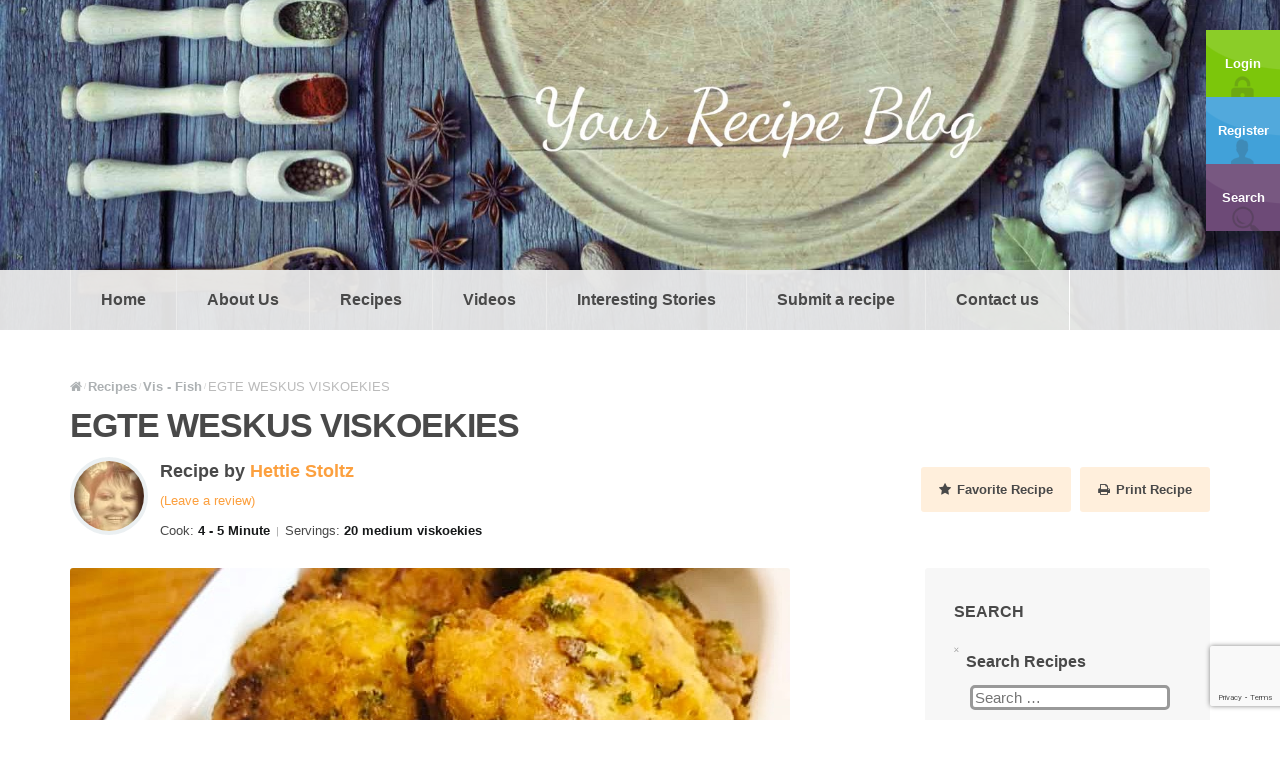

--- FILE ---
content_type: text/html; charset=UTF-8
request_url: https://yourrecipeblog.com/recipes/egte-weskus-viskoekies/
body_size: 22319
content:
<!doctype html>
<!--[if lt IE 7]> <html class="no-js lt-ie9 lt-ie8 lt-ie7" lang="en"> <![endif]-->
<!--[if IE 7]> <html class="no-js lt-ie9 lt-ie8" lang="en"> <![endif]-->
<!--[if IE 8]>  <html class="no-js lt-ie9" lang="en"> <![endif]-->
<!--[if gt IE 8]><!--> <html class="no-js" lang="en-US"> <!--<![endif]-->
<head>
	<meta charset="UTF-8">
	<meta name="viewport" content="width=device-width">
	<title>EGTE WESKUS VISKOEKIES - Your Recipe Blog</title>
	<link rel="profile" href="https://gmpg.org/xfn/11">
	<link rel="pingback" href="https://yourrecipeblog.com/xmlrpc.php" />
	<meta property="og:image" content="https://yourrecipeblog.com/wp-content/uploads/2021/02/EGTE-WESKUS-VISKOEKIES.jpg" />
	<meta name='robots' content='index, follow, max-image-preview:large, max-snippet:-1, max-video-preview:-1' />

	<!-- This site is optimized with the Yoast SEO plugin v26.5 - https://yoast.com/wordpress/plugins/seo/ -->
	<meta name="description" content="EGTE WESKUS VISKOEKIES" />
	<link rel="canonical" href="https://yourrecipeblog.com/recipes/egte-weskus-viskoekies/" />
	<meta property="og:locale" content="en_US" />
	<meta property="og:type" content="article" />
	<meta property="og:title" content="EGTE WESKUS VISKOEKIES - Your Recipe Blog" />
	<meta property="og:description" content="EGTE WESKUS VISKOEKIES" />
	<meta property="og:url" content="https://yourrecipeblog.com/recipes/egte-weskus-viskoekies/" />
	<meta property="og:site_name" content="Your Recipe Blog" />
	<meta property="article:modified_time" content="2021-03-24T18:59:20+00:00" />
	<meta property="og:image" content="https://yourrecipeblog.com/wp-content/uploads/2021/02/EGTE-WESKUS-VISKOEKIES.jpg" />
	<meta property="og:image:width" content="720" />
	<meta property="og:image:height" content="675" />
	<meta property="og:image:type" content="image/jpeg" />
	<meta name="twitter:card" content="summary_large_image" />
	<meta name="twitter:label1" content="Est. reading time" />
	<meta name="twitter:data1" content="2 minutes" />
	<script type="application/ld+json" class="yoast-schema-graph">{"@context":"https://schema.org","@graph":[{"@type":"WebPage","@id":"https://yourrecipeblog.com/recipes/egte-weskus-viskoekies/","url":"https://yourrecipeblog.com/recipes/egte-weskus-viskoekies/","name":"EGTE WESKUS VISKOEKIES - Your Recipe Blog","isPartOf":{"@id":"https://yourrecipeblog.com/#website"},"primaryImageOfPage":{"@id":"https://yourrecipeblog.com/recipes/egte-weskus-viskoekies/#primaryimage"},"image":{"@id":"https://yourrecipeblog.com/recipes/egte-weskus-viskoekies/#primaryimage"},"thumbnailUrl":"https://yourrecipeblog.com/wp-content/uploads/2021/02/EGTE-WESKUS-VISKOEKIES.jpg","datePublished":"2021-02-15T19:20:07+00:00","dateModified":"2021-03-24T18:59:20+00:00","description":"EGTE WESKUS VISKOEKIES","breadcrumb":{"@id":"https://yourrecipeblog.com/recipes/egte-weskus-viskoekies/#breadcrumb"},"inLanguage":"en-US","potentialAction":[{"@type":"ReadAction","target":["https://yourrecipeblog.com/recipes/egte-weskus-viskoekies/"]}]},{"@type":"ImageObject","inLanguage":"en-US","@id":"https://yourrecipeblog.com/recipes/egte-weskus-viskoekies/#primaryimage","url":"https://yourrecipeblog.com/wp-content/uploads/2021/02/EGTE-WESKUS-VISKOEKIES.jpg","contentUrl":"https://yourrecipeblog.com/wp-content/uploads/2021/02/EGTE-WESKUS-VISKOEKIES.jpg","width":720,"height":675},{"@type":"BreadcrumbList","@id":"https://yourrecipeblog.com/recipes/egte-weskus-viskoekies/#breadcrumb","itemListElement":[{"@type":"ListItem","position":1,"name":"Home","item":"https://yourrecipeblog.com/"},{"@type":"ListItem","position":2,"name":"Recipes","item":"https://yourrecipeblog.com/recipes/"},{"@type":"ListItem","position":3,"name":"EGTE WESKUS VISKOEKIES"}]},{"@type":"WebSite","@id":"https://yourrecipeblog.com/#website","url":"https://yourrecipeblog.com/","name":"Your Recipe Blog","description":"Your Recipe Blog","potentialAction":[{"@type":"SearchAction","target":{"@type":"EntryPoint","urlTemplate":"https://yourrecipeblog.com/?s={search_term_string}"},"query-input":{"@type":"PropertyValueSpecification","valueRequired":true,"valueName":"search_term_string"}}],"inLanguage":"en-US"}]}</script>
	<!-- / Yoast SEO plugin. -->


<link rel='dns-prefetch' href='//maps.google.com' />
<link rel='dns-prefetch' href='//fonts.googleapis.com' />
<link rel="alternate" type="application/rss+xml" title="Your Recipe Blog &raquo; Feed" href="https://yourrecipeblog.com/feed/" />
<link rel="alternate" type="application/rss+xml" title="Your Recipe Blog &raquo; Comments Feed" href="https://yourrecipeblog.com/comments/feed/" />
<link rel="alternate" type="application/rss+xml" title="Your Recipe Blog &raquo; EGTE WESKUS VISKOEKIES Comments Feed" href="https://yourrecipeblog.com/recipes/egte-weskus-viskoekies/feed/" />
<link rel="alternate" title="oEmbed (JSON)" type="application/json+oembed" href="https://yourrecipeblog.com/wp-json/oembed/1.0/embed?url=https%3A%2F%2Fyourrecipeblog.com%2Frecipes%2Fegte-weskus-viskoekies%2F" />
<link rel="alternate" title="oEmbed (XML)" type="text/xml+oembed" href="https://yourrecipeblog.com/wp-json/oembed/1.0/embed?url=https%3A%2F%2Fyourrecipeblog.com%2Frecipes%2Fegte-weskus-viskoekies%2F&#038;format=xml" />
<style id='wp-img-auto-sizes-contain-inline-css' type='text/css'>
img:is([sizes=auto i],[sizes^="auto," i]){contain-intrinsic-size:3000px 1500px}
/*# sourceURL=wp-img-auto-sizes-contain-inline-css */
</style>

<link rel='stylesheet' id='prettyphoto-css' href='https://yourrecipeblog.com/wp-content/plugins/prettyphoto-media/css/prettyPhoto.css?ver=3.1.4' type='text/css' media='screen' />
<style id='wp-emoji-styles-inline-css' type='text/css'>

	img.wp-smiley, img.emoji {
		display: inline !important;
		border: none !important;
		box-shadow: none !important;
		height: 1em !important;
		width: 1em !important;
		margin: 0 0.07em !important;
		vertical-align: -0.1em !important;
		background: none !important;
		padding: 0 !important;
	}
/*# sourceURL=wp-emoji-styles-inline-css */
</style>
<link rel='stylesheet' id='wp-block-library-css' href='https://yourrecipeblog.com/wp-includes/css/dist/block-library/style.min.css?ver=6.9' type='text/css' media='all' />
<style id='global-styles-inline-css' type='text/css'>
:root{--wp--preset--aspect-ratio--square: 1;--wp--preset--aspect-ratio--4-3: 4/3;--wp--preset--aspect-ratio--3-4: 3/4;--wp--preset--aspect-ratio--3-2: 3/2;--wp--preset--aspect-ratio--2-3: 2/3;--wp--preset--aspect-ratio--16-9: 16/9;--wp--preset--aspect-ratio--9-16: 9/16;--wp--preset--color--black: #000000;--wp--preset--color--cyan-bluish-gray: #abb8c3;--wp--preset--color--white: #ffffff;--wp--preset--color--pale-pink: #f78da7;--wp--preset--color--vivid-red: #cf2e2e;--wp--preset--color--luminous-vivid-orange: #ff6900;--wp--preset--color--luminous-vivid-amber: #fcb900;--wp--preset--color--light-green-cyan: #7bdcb5;--wp--preset--color--vivid-green-cyan: #00d084;--wp--preset--color--pale-cyan-blue: #8ed1fc;--wp--preset--color--vivid-cyan-blue: #0693e3;--wp--preset--color--vivid-purple: #9b51e0;--wp--preset--gradient--vivid-cyan-blue-to-vivid-purple: linear-gradient(135deg,rgb(6,147,227) 0%,rgb(155,81,224) 100%);--wp--preset--gradient--light-green-cyan-to-vivid-green-cyan: linear-gradient(135deg,rgb(122,220,180) 0%,rgb(0,208,130) 100%);--wp--preset--gradient--luminous-vivid-amber-to-luminous-vivid-orange: linear-gradient(135deg,rgb(252,185,0) 0%,rgb(255,105,0) 100%);--wp--preset--gradient--luminous-vivid-orange-to-vivid-red: linear-gradient(135deg,rgb(255,105,0) 0%,rgb(207,46,46) 100%);--wp--preset--gradient--very-light-gray-to-cyan-bluish-gray: linear-gradient(135deg,rgb(238,238,238) 0%,rgb(169,184,195) 100%);--wp--preset--gradient--cool-to-warm-spectrum: linear-gradient(135deg,rgb(74,234,220) 0%,rgb(151,120,209) 20%,rgb(207,42,186) 40%,rgb(238,44,130) 60%,rgb(251,105,98) 80%,rgb(254,248,76) 100%);--wp--preset--gradient--blush-light-purple: linear-gradient(135deg,rgb(255,206,236) 0%,rgb(152,150,240) 100%);--wp--preset--gradient--blush-bordeaux: linear-gradient(135deg,rgb(254,205,165) 0%,rgb(254,45,45) 50%,rgb(107,0,62) 100%);--wp--preset--gradient--luminous-dusk: linear-gradient(135deg,rgb(255,203,112) 0%,rgb(199,81,192) 50%,rgb(65,88,208) 100%);--wp--preset--gradient--pale-ocean: linear-gradient(135deg,rgb(255,245,203) 0%,rgb(182,227,212) 50%,rgb(51,167,181) 100%);--wp--preset--gradient--electric-grass: linear-gradient(135deg,rgb(202,248,128) 0%,rgb(113,206,126) 100%);--wp--preset--gradient--midnight: linear-gradient(135deg,rgb(2,3,129) 0%,rgb(40,116,252) 100%);--wp--preset--font-size--small: 13px;--wp--preset--font-size--medium: 20px;--wp--preset--font-size--large: 36px;--wp--preset--font-size--x-large: 42px;--wp--preset--spacing--20: 0.44rem;--wp--preset--spacing--30: 0.67rem;--wp--preset--spacing--40: 1rem;--wp--preset--spacing--50: 1.5rem;--wp--preset--spacing--60: 2.25rem;--wp--preset--spacing--70: 3.38rem;--wp--preset--spacing--80: 5.06rem;--wp--preset--shadow--natural: 6px 6px 9px rgba(0, 0, 0, 0.2);--wp--preset--shadow--deep: 12px 12px 50px rgba(0, 0, 0, 0.4);--wp--preset--shadow--sharp: 6px 6px 0px rgba(0, 0, 0, 0.2);--wp--preset--shadow--outlined: 6px 6px 0px -3px rgb(255, 255, 255), 6px 6px rgb(0, 0, 0);--wp--preset--shadow--crisp: 6px 6px 0px rgb(0, 0, 0);}:where(.is-layout-flex){gap: 0.5em;}:where(.is-layout-grid){gap: 0.5em;}body .is-layout-flex{display: flex;}.is-layout-flex{flex-wrap: wrap;align-items: center;}.is-layout-flex > :is(*, div){margin: 0;}body .is-layout-grid{display: grid;}.is-layout-grid > :is(*, div){margin: 0;}:where(.wp-block-columns.is-layout-flex){gap: 2em;}:where(.wp-block-columns.is-layout-grid){gap: 2em;}:where(.wp-block-post-template.is-layout-flex){gap: 1.25em;}:where(.wp-block-post-template.is-layout-grid){gap: 1.25em;}.has-black-color{color: var(--wp--preset--color--black) !important;}.has-cyan-bluish-gray-color{color: var(--wp--preset--color--cyan-bluish-gray) !important;}.has-white-color{color: var(--wp--preset--color--white) !important;}.has-pale-pink-color{color: var(--wp--preset--color--pale-pink) !important;}.has-vivid-red-color{color: var(--wp--preset--color--vivid-red) !important;}.has-luminous-vivid-orange-color{color: var(--wp--preset--color--luminous-vivid-orange) !important;}.has-luminous-vivid-amber-color{color: var(--wp--preset--color--luminous-vivid-amber) !important;}.has-light-green-cyan-color{color: var(--wp--preset--color--light-green-cyan) !important;}.has-vivid-green-cyan-color{color: var(--wp--preset--color--vivid-green-cyan) !important;}.has-pale-cyan-blue-color{color: var(--wp--preset--color--pale-cyan-blue) !important;}.has-vivid-cyan-blue-color{color: var(--wp--preset--color--vivid-cyan-blue) !important;}.has-vivid-purple-color{color: var(--wp--preset--color--vivid-purple) !important;}.has-black-background-color{background-color: var(--wp--preset--color--black) !important;}.has-cyan-bluish-gray-background-color{background-color: var(--wp--preset--color--cyan-bluish-gray) !important;}.has-white-background-color{background-color: var(--wp--preset--color--white) !important;}.has-pale-pink-background-color{background-color: var(--wp--preset--color--pale-pink) !important;}.has-vivid-red-background-color{background-color: var(--wp--preset--color--vivid-red) !important;}.has-luminous-vivid-orange-background-color{background-color: var(--wp--preset--color--luminous-vivid-orange) !important;}.has-luminous-vivid-amber-background-color{background-color: var(--wp--preset--color--luminous-vivid-amber) !important;}.has-light-green-cyan-background-color{background-color: var(--wp--preset--color--light-green-cyan) !important;}.has-vivid-green-cyan-background-color{background-color: var(--wp--preset--color--vivid-green-cyan) !important;}.has-pale-cyan-blue-background-color{background-color: var(--wp--preset--color--pale-cyan-blue) !important;}.has-vivid-cyan-blue-background-color{background-color: var(--wp--preset--color--vivid-cyan-blue) !important;}.has-vivid-purple-background-color{background-color: var(--wp--preset--color--vivid-purple) !important;}.has-black-border-color{border-color: var(--wp--preset--color--black) !important;}.has-cyan-bluish-gray-border-color{border-color: var(--wp--preset--color--cyan-bluish-gray) !important;}.has-white-border-color{border-color: var(--wp--preset--color--white) !important;}.has-pale-pink-border-color{border-color: var(--wp--preset--color--pale-pink) !important;}.has-vivid-red-border-color{border-color: var(--wp--preset--color--vivid-red) !important;}.has-luminous-vivid-orange-border-color{border-color: var(--wp--preset--color--luminous-vivid-orange) !important;}.has-luminous-vivid-amber-border-color{border-color: var(--wp--preset--color--luminous-vivid-amber) !important;}.has-light-green-cyan-border-color{border-color: var(--wp--preset--color--light-green-cyan) !important;}.has-vivid-green-cyan-border-color{border-color: var(--wp--preset--color--vivid-green-cyan) !important;}.has-pale-cyan-blue-border-color{border-color: var(--wp--preset--color--pale-cyan-blue) !important;}.has-vivid-cyan-blue-border-color{border-color: var(--wp--preset--color--vivid-cyan-blue) !important;}.has-vivid-purple-border-color{border-color: var(--wp--preset--color--vivid-purple) !important;}.has-vivid-cyan-blue-to-vivid-purple-gradient-background{background: var(--wp--preset--gradient--vivid-cyan-blue-to-vivid-purple) !important;}.has-light-green-cyan-to-vivid-green-cyan-gradient-background{background: var(--wp--preset--gradient--light-green-cyan-to-vivid-green-cyan) !important;}.has-luminous-vivid-amber-to-luminous-vivid-orange-gradient-background{background: var(--wp--preset--gradient--luminous-vivid-amber-to-luminous-vivid-orange) !important;}.has-luminous-vivid-orange-to-vivid-red-gradient-background{background: var(--wp--preset--gradient--luminous-vivid-orange-to-vivid-red) !important;}.has-very-light-gray-to-cyan-bluish-gray-gradient-background{background: var(--wp--preset--gradient--very-light-gray-to-cyan-bluish-gray) !important;}.has-cool-to-warm-spectrum-gradient-background{background: var(--wp--preset--gradient--cool-to-warm-spectrum) !important;}.has-blush-light-purple-gradient-background{background: var(--wp--preset--gradient--blush-light-purple) !important;}.has-blush-bordeaux-gradient-background{background: var(--wp--preset--gradient--blush-bordeaux) !important;}.has-luminous-dusk-gradient-background{background: var(--wp--preset--gradient--luminous-dusk) !important;}.has-pale-ocean-gradient-background{background: var(--wp--preset--gradient--pale-ocean) !important;}.has-electric-grass-gradient-background{background: var(--wp--preset--gradient--electric-grass) !important;}.has-midnight-gradient-background{background: var(--wp--preset--gradient--midnight) !important;}.has-small-font-size{font-size: var(--wp--preset--font-size--small) !important;}.has-medium-font-size{font-size: var(--wp--preset--font-size--medium) !important;}.has-large-font-size{font-size: var(--wp--preset--font-size--large) !important;}.has-x-large-font-size{font-size: var(--wp--preset--font-size--x-large) !important;}
/*# sourceURL=global-styles-inline-css */
</style>

<style id='classic-theme-styles-inline-css' type='text/css'>
/*! This file is auto-generated */
.wp-block-button__link{color:#fff;background-color:#32373c;border-radius:9999px;box-shadow:none;text-decoration:none;padding:calc(.667em + 2px) calc(1.333em + 2px);font-size:1.125em}.wp-block-file__button{background:#32373c;color:#fff;text-decoration:none}
/*# sourceURL=/wp-includes/css/classic-themes.min.css */
</style>
<link rel='stylesheet' id='contact-form-7-css' href='https://yourrecipeblog.com/wp-content/plugins/contact-form-7/includes/css/styles.css?ver=6.1.4' type='text/css' media='all' />
<link rel='stylesheet' id='gpp_shortcodes-css' href='https://yourrecipeblog.com/wp-content/plugins/light-shortcode/includes/frontend/ls-shortcodes.css?ver=6.9' type='text/css' media='all' />
<link rel='stylesheet' id='rs-plugin-settings-css' href='https://yourrecipeblog.com/wp-content/plugins/revslider/public/assets/css/settings.css?ver=5.4.6.2' type='text/css' media='all' />
<style id='rs-plugin-settings-inline-css' type='text/css'>
#rs-demo-id {}
/*# sourceURL=rs-plugin-settings-inline-css */
</style>
<link rel='stylesheet' id='searchandfilter-css' href='https://yourrecipeblog.com/wp-content/plugins/search-filter/style.css?ver=1' type='text/css' media='all' />
<link rel='stylesheet' id='secure-copy-content-protection-public-css' href='https://yourrecipeblog.com/wp-content/plugins/secure-copy-content-protection/public/css/secure-copy-content-protection-public.css?ver=4.9.2' type='text/css' media='all' />
<link rel='stylesheet' id='progression-style-css' href='https://yourrecipeblog.com/wp-content/themes/talisa/style.css?ver=6.9' type='text/css' media='all' />
<link rel='stylesheet' id='responsive-css' href='https://yourrecipeblog.com/wp-content/themes/talisa/css/responsive.css?ver=6.9' type='text/css' media='all' />
<link rel='stylesheet' id='google-fonts-css' href='//fonts.googleapis.com/css?family=Roboto%3A400%2C300%2C500%2C700%2C900%2C400italic%2C500italic%7CLeckerli+One&#038;ver=6.9' type='text/css' media='all' />
<script type="text/javascript" src="https://yourrecipeblog.com/wp-includes/js/jquery/jquery.min.js?ver=3.7.1" id="jquery-core-js"></script>
<script type="text/javascript" src="https://yourrecipeblog.com/wp-includes/js/jquery/jquery-migrate.min.js?ver=3.4.1" id="jquery-migrate-js"></script>
<script type="text/javascript" src="https://yourrecipeblog.com/wp-content/plugins/revslider/public/assets/js/jquery.themepunch.tools.min.js?ver=5.4.6.2" id="tp-tools-js"></script>
<script type="text/javascript" src="https://yourrecipeblog.com/wp-content/plugins/revslider/public/assets/js/jquery.themepunch.revolution.min.js?ver=5.4.6.2" id="revmin-js"></script>
<script type="text/javascript" src="https://yourrecipeblog.com/wp-content/themes/talisa/js/libs/modernizr-2.6.2.min.js?ver=20120206" id="modernizr-js"></script>
<link rel="https://api.w.org/" href="https://yourrecipeblog.com/wp-json/" /><link rel="EditURI" type="application/rsd+xml" title="RSD" href="https://yourrecipeblog.com/xmlrpc.php?rsd" />
<meta name="generator" content="WordPress 6.9" />
<link rel='shortlink' href='https://yourrecipeblog.com/?p=21658' />
<style type="text/css">
#widget-area {background-color:#ffefdc;}
footer {background-color:#2e3030;}
	body #logo, body #logo img {width:150px;}
	body ul#header-login-pro {top:30px;}
	#nav-container {background-color:#e9e9e9;}
	a, h2 a:hover, h3 a:hover, h4 a:hover, h5 a:hover, h6 a:hover {color:#fca03f;}
	a:hover {color:#fca03f;}
	header { background-color:#666666; }
	#main, #page-title {background-color:#ffffff;}
	.sf-menu ul {background:#ffefdc;}
	.sf-menu li.current-menu-item a, .sf-menu li.current-menu-item a:visited, body.single-post .current_page_parent a, body.single-vehicle .menu-item-type-custom a, body.post-type-archive-vehicle .menu-item-type-custom a, body.tax-vehicle_type .menu-item-type-custom a, body .current-portfolio-ancestor a {
		background:#ffefdc; }
	.sf-menu a:hover, .sf-menu li a:hover, .sf-menu a:hover, .sf-menu a:visited:hover, .sf-menu li.sfHover a, .sf-menu li.sfHover a:visited {
		background:#ffefdc; }
	.sf-menu li li:last-child  a {border-right:none;}
	.sf-menu li:last-child a { border-right:1px solid #ffffff; }
	.sf-menu a {
		color:#494949;
		border-left:1px solid #ebebeb; }
	.sf-menu li.current-menu-item a, .sf-menu li.current-menu-item a:visited, body.single-post .current_page_parent a, body.single-vehicle .menu-item-type-custom a, body.post-type-archive-vehicle .menu-item-type-custom a, body.tax-vehicle_type .menu-item-type-custom a, body .current-portfolio-ancestor a {	
		color:#777777; }
	.sf-menu a:hover, .sf-menu li a:hover, .sf-menu a:hover, .sf-menu a:visited:hover, .sf-menu li.sfHover a, .sf-menu li.sfHover a:visited {
		color:#777777; } 
	.sf-menu ul li a, .sf-menu ul li a:visited {color:#777777;  }
	.sf-menu li.sfHover li a, .sf-menu li.sfHover li a:visited, .sf-menu li.sfHover li li a, .sf-menu li.sfHover li li a:visited, .sf-menu li.sfHover li li li a, .sf-menu li.sfHover li li li a:visited, .sf-menu li.sfHover li li li li a, .sf-menu li.sfHover li li li li a:visited { color:#777777;}
	header #logo { margin-top:60px; margin-bottom:60px; }
	#sidebar {   background:#f7f7f7;}
	a.share-button-pro, a.share-button-pro-grey, .share-button-pro, #category-talisa-pro ul a, #cuisine-talisa-pro ul a, a.comment-reply-link, .acf-form-submit input.button,
	a.more-link, body a.progression-button, body input.wpcf7-submit, body input#submit, body a.ls-sc-button.default { color:#494949; background-color:#ffefdc; }
	body .talisa-button a { color:#494949; }
	.share-button-pro:hover, .favorite-button-pro.is-favorite, #category-talisa-pro ul a:hover, #cuisine-talisa-pro ul a:hover, body a.progression-button.secondary-button:hover,
	body #main a.ls-sc-button.secondary:hover, body a.progression-button.secondary-button:hover,
	body #main a.ls-sc-button.secondary:hover .ls-sc-button-inner, body a.comment-reply-link:hover,  #tags-pro a:hover, .acf-form-submit input.button:hover, a.more-link:hover, body a.progression-button:hover, body input.wpcf7-submit:hover, body input#submit:hover, body a.ls-sc-button.default:hover { color:#494949; background-color:#adb1b3; }
	body .talisa-button a { background-color:#ddad63; }
	body .talisa-button a:hover { color:#ffffff; background-color:#dd9c39; }
	ul#taxonomy_pro_recipe li a { color:#494949; border:1px solid #dddddd; background-color:#2e3030; }
	ul#taxonomy_pro_recipe li.current-cat a, ul#taxonomy_pro_recipe li a:hover { color:#494949; border-color:#ffefdc; background-color:#ffefdc; }
	body, .author-meta-pro { color:#494949; }
	#page-title h1 { color:#494949; }
	h1, h2, h3, h4, h5 ,h6, h1 a, h2 a, h3 a, h4 a, h5 a, h6 a, #category-talisa-pro span, #cuisine-talisa-pro span { color:#494949; }
	</style>
    <meta name="generator" content="Powered by Slider Revolution 5.4.6.2 - responsive, Mobile-Friendly Slider Plugin for WordPress with comfortable drag and drop interface." />
<script type="text/javascript">function setREVStartSize(e){
				try{ var i=jQuery(window).width(),t=9999,r=0,n=0,l=0,f=0,s=0,h=0;					
					if(e.responsiveLevels&&(jQuery.each(e.responsiveLevels,function(e,f){f>i&&(t=r=f,l=e),i>f&&f>r&&(r=f,n=e)}),t>r&&(l=n)),f=e.gridheight[l]||e.gridheight[0]||e.gridheight,s=e.gridwidth[l]||e.gridwidth[0]||e.gridwidth,h=i/s,h=h>1?1:h,f=Math.round(h*f),"fullscreen"==e.sliderLayout){var u=(e.c.width(),jQuery(window).height());if(void 0!=e.fullScreenOffsetContainer){var c=e.fullScreenOffsetContainer.split(",");if (c) jQuery.each(c,function(e,i){u=jQuery(i).length>0?u-jQuery(i).outerHeight(!0):u}),e.fullScreenOffset.split("%").length>1&&void 0!=e.fullScreenOffset&&e.fullScreenOffset.length>0?u-=jQuery(window).height()*parseInt(e.fullScreenOffset,0)/100:void 0!=e.fullScreenOffset&&e.fullScreenOffset.length>0&&(u-=parseInt(e.fullScreenOffset,0))}f=u}else void 0!=e.minHeight&&f<e.minHeight&&(f=e.minHeight);e.c.closest(".rev_slider_wrapper").css({height:f})					
				}catch(d){console.log("Failure at Presize of Slider:"+d)}
			};</script>
		<style type="text/css" id="wp-custom-css">
			#taxonomy_pro_recipe {
    display: none;
}
h2.menu-title-home {
	font-size: 24px;
	font-family: Verdana, Helvetica, sans-serif;
}
h1 {
    font-size: 34px;
font-family: Verdana, Helvetica, sans-serif;
}

body { 
font-family: Verdana, Helvetica, sans-serif;
}

#recipe_content_pro ul {
   border: 1px solid #fee0bb ;
    background: #ffefdc;
}

#recipe_content_pro ul li {
    border-bottom: 1px dotted #fc8900;
}

.author-rating-pro {
    float: left;
    text-align: left;
}

body .talisa-button a {
    color: #fff;
}

#widget-area {
    color: #494949;
}

#widget-area a, footer a {
    color: #494949;
}

#widget-area h3 {
    color: #494949;
}

.content-menu-index-profile h5 {
    margin: 40px 0px 5px 0px;
}

.st_sharethis_large {
    display: none !important;
}		</style>
		<link rel='stylesheet' id='simple-share-buttons-adder-ssba-css' href='https://yourrecipeblog.com/wp-content/plugins/simple-share-buttons-adder/css/ssba.css?ver=1761202555' type='text/css' media='all' />
<style id='simple-share-buttons-adder-ssba-inline-css' type='text/css'>
	.ssba {
									padding: 7px;
									border: 3px solid ;
									
									-moz-border-radius: 10px; -webkit-border-radius: 10px; -khtml-border-radius: 10px;  border-radius: 10px; -o-border-radius: 10px;
								}
								.ssba img
								{
									width: 35px !important;
									padding: 6px;
									border:  0;
									box-shadow: none !important;
									display: inline !important;
									vertical-align: middle;
									box-sizing: unset;
								}

								.ssba-classic-2 .ssbp-text {
									display: none!important;
								}

								.ssba .fb-save
								{
								padding: 6px;
								line-height: 30px; }
								.ssba, .ssba a
								{
									text-decoration:none;
									background: none;
									
									font-size: 12px;
									
									font-weight: normal;
								}
								

			   #ssba-bar-2 .ssbp-bar-list {
					max-width: 48px !important;;
			   }
			   #ssba-bar-2 .ssbp-bar-list li a {height: 48px !important; width: 48px !important; 
				}
				#ssba-bar-2 .ssbp-bar-list li a:hover {
				}

				#ssba-bar-2 .ssbp-bar-list li a svg,
				 #ssba-bar-2 .ssbp-bar-list li a svg path, .ssbp-bar-list li a.ssbp-surfingbird span:not(.color-icon) svg polygon {line-height: 48px !important;; font-size: 18px;}
				#ssba-bar-2 .ssbp-bar-list li a:hover svg,
				 #ssba-bar-2 .ssbp-bar-list li a:hover svg path, .ssbp-bar-list li a.ssbp-surfingbird span:not(.color-icon) svg polygon {}
				#ssba-bar-2 .ssbp-bar-list li {
				margin: 0px 0!important;
				}@media only screen and ( max-width: 750px ) {
				#ssba-bar-2 {
				display: none;
				}
			}
/*# sourceURL=simple-share-buttons-adder-ssba-inline-css */
</style>
</head>
<body class="wp-singular recipe-template-default single single-recipe postid-21658 single-format-standard wp-theme-talisa group-blog">

<header>
	<div class="clearfix"></div>
					<div id="logo-pro"><h1 id="logo"><a href="https://yourrecipeblog.com/" title="Your Recipe Blog" rel="home"><img src="https://yourrecipeblog.com/wp-content/uploads/2019/07/logo.png" alt="Your Recipe Blog" width="150" /></a></h1></div>
							<nav>
			<div id="nav-container">
				<div class="width-container">
					<div class="menu-main-navigation-container"><ul id="menu-main-navigation" class="sf-menu"><li id="menu-item-146" class="menu-item menu-item-type-post_type menu-item-object-page menu-item-home menu-item-146"><a href="https://yourrecipeblog.com/">Home</a></li>
<li id="menu-item-1397" class="menu-item menu-item-type-post_type menu-item-object-page menu-item-1397"><a href="https://yourrecipeblog.com/about-us/">About Us</a></li>
<li id="menu-item-145" class="menu-item menu-item-type-custom menu-item-object-custom menu-item-145"><a href="http://yourrecipeblog.com/recipes/">Recipes</a></li>
<li id="menu-item-2267" class="menu-item menu-item-type-post_type menu-item-object-page menu-item-2267"><a href="https://yourrecipeblog.com/maps-and-videos/">Videos</a></li>
<li id="menu-item-126" class="menu-item menu-item-type-post_type menu-item-object-page current_page_parent menu-item-126"><a href="https://yourrecipeblog.com/interesting-stories/">Interesting Stories</a></li>
<li id="menu-item-131" class="menu-item menu-item-type-post_type menu-item-object-page menu-item-131"><a href="https://yourrecipeblog.com/submit-a-recipe/">Submit a recipe</a></li>
<li id="menu-item-141" class="menu-item menu-item-type-post_type menu-item-object-page menu-item-141"><a href="https://yourrecipeblog.com/contact-us/">Contact us</a></li>
</ul></div>				</div>
			<div class="clearfix"></div>
			</div>
		</nav>
			<div class="clearfix"></div>
	<ul id="header-login-pro">
			<li class="header-login-pro"><a href="https://yourrecipeblog.com/wp-login.php?redirect_to=https%3A%2F%2Fyourrecipeblog.com%2Frecipes%2Fegte-weskus-viskoekies%2F">Login</a></li>
	 
			<li class="header-registration-pro"><a href=" https://yourrecipeblog.com/wp-login.php?action=register">Register</a></li>
	 
	<li class="header-favorites-pro"><a href="https://yourrecipeblog.com/recipes/">Search</a></li>
</ul>		
			<script type='text/javascript'>jQuery(document).ready(function($) {  'use strict';  $("header").backstretch([ "https://yourrecipeblog.com/wp-content/uploads/2019/07/cropped-NEWslide-5.jpg" ],{ fade: 750, }); }); </script>
		
</header>


<div id="page-title">		
	<div class="width-container">
		<div id="bread-crumb"><!-- Breadcrumb NavXT 7.5.0 -->
<span typeof="v:Breadcrumb"><a rel="v:url" property="v:title" title="Go to Your Recipe Blog." href="https://yourrecipeblog.com" class="home"><i class="fa fa-home"></i></a></span><span class="divider">/</span><span property="itemListElement" typeof="ListItem"><a property="item" typeof="WebPage" title="Go to Recipes." href="https://yourrecipeblog.com/recipes/" class="archive post-recipe-archive" ><span property="name">Recipes</span></a><meta property="position" content="2"></span><span class="divider">/</span><span property="itemListElement" typeof="ListItem"><a property="item" typeof="WebPage" title="Go to the Vis - Fish Recipe Category archives." href="https://yourrecipeblog.com/recipe_type/vis-fish/" class="taxonomy recipe_type" ><span property="name">Vis - Fish</span></a><meta property="position" content="3"></span><span class="divider">/</span><span class="post post-recipe current-item">EGTE WESKUS VISKOEKIES</span></div>		<h1>EGTE WESKUS VISKOEKIES</h1>
		<div class="clearfix"></div>
		
		<div class="grid2column-progression">
			<div id="meta-recipe-pro">
				<div id="avatar-single-pro"><a href="https://yourrecipeblog.com/author/hettie-s/"><img alt='Avatar photo' src='https://yourrecipeblog.com/wp-content/uploads/2019/07/2015-04-05-00.14.32-70x70.jpg' srcset='https://yourrecipeblog.com/wp-content/uploads/2019/07/2015-04-05-00.14.32-140x140.jpg 2x' class='avatar avatar-70 photo' height='70' width='70' decoding='async'/></a></div>
				<div id="recipe_meta_information">
					<div id="author-single-pro">Recipe by <a href="https://yourrecipeblog.com/author/hettie-s/" title="Posts by Hettie Stoltz" rel="author">Hettie Stoltz</a></div>
					
					<div class="ratings-single-pro"><span><a href="https://yourrecipeblog.com/recipes/egte-weskus-viskoekies/#respond">(Leave a review)</a></span></div>
										<div id="time-more-pro"> Cook: <strong>4 - 5 Minute</strong></span> <span class="prep-meta-pro">|</span> Servings: <strong>20 medium viskoekies</strong></span></div>
					</div>
				<div class="clearfix"></div>
			</div>
		</div>
		
		
		<div class="grid2column-progression lastcolumn-progression">
			
			<div id="share-single-pro">
				<form method="post" class="favorite_user_post" action="https://yourrecipeblog.com/recipes/egte-weskus-viskoekies/"><button type="submit" name="add_user_favorite" value="21658" class="share-button-pro share-button-pro-grey favorite-button-pro"><i class="fa fa-star"></i> Favorite Recipe</button></form>				<div class='st_sharethis_large' displayText='ShareThis'><span class="share-button-pro"><i class="fa fa-share-square-o"></i> Share Recipe</span></div><script type="text/javascript">var switchTo5x=true;</script><script type="text/javascript" src="https://w.sharethis.com/button/buttons.js"></script><script type="text/javascript">stLight.options({publisher: "b779a7d6-8947-431e-8a89-abe575e1b4b0", doNotHash: false, doNotCopy: false, hashAddressBar: false});</script>
				<a href="javascript:window.print()" class="share-button-pro"><i class="fa fa-print"></i> Print Recipe</a>
			</div><!-- close #share-single-pro -->
		</div>
		
		<div class="clearfix"></div>
	</div>
</div><!-- close #page-title -->

<div id="main">
	<div class="width-container">
		<div id="content-container">
		<article id="post-21658" class="post-21658 recipe type-recipe status-publish format-standard has-post-thumbnail hentry recipe_type-vis-fish recipe_ingredients-snoek">
			<div class="single-recipe-pro">
				
				<div id="featured-recipe-progression">
																		<a href="https://yourrecipeblog.com/wp-content/uploads/2021/02/EGTE-WESKUS-VISKOEKIES-600x563.jpg" rel="prettyPhoto[gallery]"><img width="720" height="675" src="https://yourrecipeblog.com/wp-content/uploads/2021/02/EGTE-WESKUS-VISKOEKIES.jpg" class="attachment-progression-menu-single size-progression-menu-single wp-post-image" alt="" decoding="async" fetchpriority="high" srcset="https://yourrecipeblog.com/wp-content/uploads/2021/02/EGTE-WESKUS-VISKOEKIES.jpg 720w, https://yourrecipeblog.com/wp-content/uploads/2021/02/EGTE-WESKUS-VISKOEKIES-600x563.jpg 600w" sizes="(max-width: 720px) 100vw, 720px" /></a>
				 <!-- close media_embed option -->
								
				
		      	<ul id="progression-gallery-recipe">
																									<li><a href="https://yourrecipeblog.com/wp-content/uploads/2021/02/Weskus-viskoekies-1-1-450x600.jpg" rel="prettyPhoto[gallery]"><img src="https://yourrecipeblog.com/wp-content/uploads/2021/02/Weskus-viskoekies-1-1-200x180.jpg" alt="Weskus viskoekies 1" /></a></li>
									</ul>
	
				
				<div class="clearfix"></div>
				</div><!-- close #featured-recipe-progression -->

				
				<div id="recipe_content_pro">
					<h3>EGTE WESKUS VISKOEKIES</h3>
<p>Hierdie resep kom saam met baie generasies uit Vredenburg en omgewing. My ouma het my geleer om die viskoekies te maak. Ek moes nou eers die viskoekies maak om die resep te kon neerskryf, dit is sedert kind in my kop hoe om te maak, sonder mates, alles met die oog en hand geskat. En moenie &#8216;n ander vis probeer nie. Dit kom nie dieselfde uit nie.</p>
<ul>
<li>1 kg gevlokte gaar snoek</li>
<li>1 groot ui, fyngekerf</li>
<li>1 koppie koekmeel</li>
<li>1 hand vol gekapte vars pietersielie</li>
<li>1 eetlepel sout</li>
<li>1 teelepel wit peper</li>
<li>200 ml water</li>
<li>2 groot eiers</li>
</ul>
<p>Ek kook die snoek in &#8216;n bietjie water sonder sout tot net gaar, ongeveer 20 minute. Laat afkoel tot jy dit kan hanteer. Verwyder die vel en grate. Vlok die snoek nie te fyn nie.<br />
Voeg by die fyngekapte uie, gekapte pietersielie, sout, peper en meel. Meng goed deur. Meng water en eiers apart en meng nou met die vis mengsel.<br />
Rol bolletjies in jou palms en druk effens plat met jou hande. Sit in medium hitte olie. Gebruik verkieslik &#8216;n swaarboom kastrol, ek gebruik sommer my swart plat pot. As olie te warm is bak die viskoekies te donker dan is dit nog pap binne. Olie moet wel warm genoeg wees en bruis as jy die viskoekies insit.<br />
Bak ongeveer 4 minute en draai die koekies om, bak verder tot goue kleur.</p>
<p><strong>Nota:</strong><br />
Bedien met kapokaartappels en gemengde groente of slaai.<br />
Hierdie koekies is ook heerlik yskoud, idiaal vir jou kosblik.</p>
<p>Resep en fotos: Karen Kirstein</p>
<!-- Simple Share Buttons Adder (8.5.3) simplesharebuttons.com --><div class="ssba-classic-2 ssba ssbp-wrap aligncenter ssbp--theme-1"><div style="text-align:left"><span class="ssba-share-text">Share this...</span><br/><a data-site="facebook" class="ssba_facebook_share ssba_share_link" href="https://www.facebook.com/sharer.php?t=EGTE WESKUS VISKOEKIES&u=https://yourrecipeblog.com/recipes/egte-weskus-viskoekies/"  target=_blank  style="color:; background-color: ; height: 48px; width: 48px; " ><img decoding="async" src="https://yourrecipeblog.com/wp-content/plugins/simple-share-buttons-adder/buttons/somacro/facebook.png" style="width: 35px;" title="facebook" class="ssba ssba-img" alt="Share on facebook" /><div title="Facebook" class="ssbp-text">Facebook</div></a><a data-site="pinterest" class="ssba_pinterest_share ssba_share_link" href="https://pinterest.com/pin/create/button/?description=EGTE WESKUS VISKOEKIES&media=&url=https://yourrecipeblog.com/recipes/egte-weskus-viskoekies/"  target=_blank  style="color:; background-color: ; height: 48px; width: 48px; " ><img decoding="async" src="https://yourrecipeblog.com/wp-content/plugins/simple-share-buttons-adder/buttons/somacro/pinterest.png" style="width: 35px;" title="pinterest" class="ssba ssba-img" alt="Share on pinterest" /><div title="Pinterest" class="ssbp-text">Pinterest</div></a><a data-site="twitter" class="ssba_twitter_share ssba_share_link" href="https://twitter.com/intent/tweet?text=EGTE WESKUS VISKOEKIES&url=https://yourrecipeblog.com/recipes/egte-weskus-viskoekies/&via="  target=_blank  style="color:; background-color: ; height: 48px; width: 48px; " ><img decoding="async" src="https://yourrecipeblog.com/wp-content/plugins/simple-share-buttons-adder/buttons/somacro/twitter.png" style="width: 35px;" title="twitter" class="ssba ssba-img" alt="Share on twitter" /><div title="Twitter" class="ssbp-text">Twitter</div></a><a data-site="linkedin" class="ssba_linkedin_share ssba_share_link" href="https://www.linkedin.com/shareArticle?title=EGTE WESKUS VISKOEKIES&url=https://yourrecipeblog.com/recipes/egte-weskus-viskoekies/"  target=_blank  style="color:; background-color: ; height: 48px; width: 48px; " ><img decoding="async" src="https://yourrecipeblog.com/wp-content/plugins/simple-share-buttons-adder/buttons/somacro/linkedin.png" style="width: 35px;" title="linkedin" class="ssba ssba-img" alt="Share on linkedin" /><div title="Linkedin" class="ssbp-text">Linkedin</div></a></div></div>				</div>
				
				<div class="clearfix"></div>
				
				<div id='category-container-pro'><div id='category-talisa-pro'><span>Category: </span><ul><li><a href="https://yourrecipeblog.com/recipe_type/vis-fish/">Vis - Fish</a></li></ul></div></div><!-- close #category-container -->				
				<div class="clearfix"></div>
				
				
				
	<div id="comments" class="comments-area">

		
		
			
		<div class="clearfix"></div>

		
		
			<div id="respond" class="comment-respond">
		<h3 id="reply-title" class="comment-reply-title">Leave a Review <small><a rel="nofollow" id="cancel-comment-reply-link" href="/recipes/egte-weskus-viskoekies/#respond" style="display:none;">Cancel reply</a></small></h3><form action="https://yourrecipeblog.com/wp-comments-post.php" method="post" id="commentform" class="comment-form"><p class="comment-notes"><span id="email-notes">Your email address will not be published.</span> <span class="required-field-message">Required fields are marked <span class="required">*</span></span></p><p class="comment-form-comment"><label for="comment">Review</label><textarea autocomplete="new-password"  id="f83f6a9ea9"  name="f83f6a9ea9"   cols="45" rows="8" aria-required="true"></textarea><textarea id="comment" aria-label="hp-comment" aria-hidden="true" name="comment" autocomplete="new-password" style="padding:0 !important;clip:rect(1px, 1px, 1px, 1px) !important;position:absolute !important;white-space:nowrap !important;height:1px !important;width:1px !important;overflow:hidden !important;" tabindex="-1"></textarea><script data-noptimize>document.getElementById("comment").setAttribute( "id", "a8fe71db9ee9f9060a1765f35e8b960e" );document.getElementById("f83f6a9ea9").setAttribute( "id", "comment" );</script></p><p class="comment-form-author"><label for="author">Name</label> <span class="required">*</span><input id="author" name="author" type="text" value="" size="30" aria-required='true' /></p>
<p class="comment-form-email"><label for="email">Email</label> <span class="required">*</span><input id="email" name="email" type="text" value="" size="30" aria-required='true' /></p>
<p class="comment-form-cookies-consent"><input id="wp-comment-cookies-consent" name="wp-comment-cookies-consent" type="checkbox" value="yes" /> <label for="wp-comment-cookies-consent">Save my name, email, and website in this browser for the next time I comment.</label></p>
<p class="comment-form-rating"><label for="rating">Rating <span class="required">*</span></label>
	<span class="commentratingbox"><span class="commentrating"><input type="radio" name="rating" id="rating" value="1"/>1 <i class="fa fa-star"></i></span><span class="commentrating"><input type="radio" name="rating" id="rating" value="2"/>2 <i class="fa fa-star"></i></span><span class="commentrating"><input type="radio" name="rating" id="rating" value="3"/>3 <i class="fa fa-star"></i></span><span class="commentrating"><input type="radio" name="rating" id="rating" value="4"/>4 <i class="fa fa-star"></i></span><span class="commentrating"><input type="radio" name="rating" id="rating" value="5"/>5 <i class="fa fa-star"></i></span></span></p><input type="hidden" name="g-recaptcha-response" class="agr-recaptcha-response" value="" /><script>
                function wpcaptcha_captcha(){
                    grecaptcha.execute("6Lc8-GsjAAAAALwS3vc3FjGW3ZhwgXwTuhFO33R1", {action: "submit"}).then(function(token) {
                        var captchas = document.querySelectorAll(".agr-recaptcha-response");
                        captchas.forEach(function(captcha) {
                            captcha.value = token;
                        });
                    });
                }
                </script><script src='https://www.google.com/recaptcha/api.js?onload=wpcaptcha_captcha&render=6Lc8-GsjAAAAALwS3vc3FjGW3ZhwgXwTuhFO33R1&ver=1.31' id='wpcaptcha-recaptcha-js'></script><p class="form-submit"><input name="submit" type="submit" id="submit" class="submit" value="Submit Review" /> <input type='hidden' name='comment_post_ID' value='21658' id='comment_post_ID' />
<input type='hidden' name='comment_parent' id='comment_parent' value='0' />
</p></form>	</div><!-- #respond -->
			
		
		
		

	</div><!-- #comments -->
	
				
			</div>
		</article>
		</div><!-- close #content-container -->		
		<div id="sidebar">
	<div id="text-4" class="sidebar-item widget widget_text"><h6 class="widget-title">Search</h6>			<div class="textwidget">
				<form action="" method="post" class="searchandfilter">
					<div><ul><li><h4>Search Recipes</h4><input type="text" name="ofsearch" placeholder="Search &hellip;" value=""></li><li><h4> Recipe Type</h4><select  name='ofrecipe_type' id='ofrecipe_type' class='postform'>
	<option value='0' selected='selected'>Recipe Category</option>
	<option class="level-0" value="89">Allerlei</option>
	<option class="level-0" value="60">Bees &#8211; Beef</option>
	<option class="level-0" value="124">Beremengsels</option>
	<option class="level-0" value="52">Beskuit &#8211; Rusks</option>
	<option class="level-0" value="165">Biltong</option>
	<option class="level-0" value="119">Botters en Smere</option>
	<option class="level-0" value="36">Bredies</option>
	<option class="level-0" value="39">Brood &#8211; Bread</option>
	<option class="level-0" value="160">Broodmasjien &#8211; Bread Machine</option>
	<option class="level-0" value="212">Broodrolletjies &#8211; Buns</option>
	<option class="level-0" value="79">Bruintjies &#8211; Brownies</option>
	<option class="level-0" value="211">Burgers</option>
	<option class="level-0" value="21">Bykosse &#8211; Side Dishes</option>
	<option class="level-0" value="76">Deeg &#8211; Dough</option>
	<option class="level-0" value="159">Diere &#8211; Animals</option>
	<option class="level-0" value="34">Donuts &#8211; Doughnuts</option>
	<option class="level-0" value="220">Doopsous &#8211; Dips</option>
	<option class="level-0" value="5">Drankies &#8211; Beverages</option>
	<option class="level-0" value="85">Drukkoker &#8211; Pressure Cooker</option>
	<option class="level-0" value="256">Eend &#8211; Duck</option>
	<option class="level-0" value="31">Eenskottel &#8211; All in one dish</option>
	<option class="level-0" value="113">Elektriese Drukpot -Electric Pressure cooker</option>
	<option class="level-0" value="208">Entrepeneur</option>
	<option class="level-0" value="393">Fondue</option>
	<option class="level-0" value="135">Glutenvry &#8211; Gluten Free</option>
	<option class="level-0" value="56">Groente &#8211; Vegetables</option>
	<option class="level-0" value="66">Grootmaat &#8211; Bulk</option>
	<option class="level-0" value="92">Halogeen / Konveksie</option>
	<option class="level-0" value="394">Higiëne in kombuis</option>
	<option class="level-0" value="47">Hoender &#8211; Chicken</option>
	<option class="level-0" value="107">Inmaak en Inle &#8211; Canning</option>
	<option class="level-0" value="86">Inmaak Groente &#8211; Bottled Vegetables</option>
	<option class="level-0" value="154">Inmaak Vrugte &#8211; Bottled Fruit</option>
	<option class="level-0" value="199">Instant Pot</option>
	<option class="level-0" value="80">Kaaskoek &#8211; Cheesecake</option>
	<option class="level-0" value="204">Kalkoen</option>
	<option class="level-0" value="222">Kampkos</option>
	<option class="level-0" value="283">Kersfees</option>
	<option class="level-0" value="133">Kinders &#8211; Kids</option>
	<option class="level-0" value="37">Klein Koekies &#8211; biscuits</option>
	<option class="level-0" value="42">Koeke &#8211; Cakes</option>
	<option class="level-0" value="100">Koeksisters &#8211; Koesisters</option>
	<option class="level-0" value="77">Kolwyntjies &#8211; Cupcakes</option>
	<option class="level-0" value="342">Kompetisie</option>
	<option class="level-0" value="108">Konfyt &#8211; Jam</option>
	<option class="level-0" value="209">Kosblik &#8211; Lunch box</option>
	<option class="level-0" value="122">Kosblik etes</option>
	<option class="level-0" value="339">Kwartels &#8211; Quail</option>
	<option class="level-0" value="290">Lae kaloriee &#8211; low calories</option>
	<option class="level-0" value="110">Lae Koolhidraat &#8211; Low Carb.</option>
	<option class="level-0" value="53">Lekkergoed &#8211; Sweets</option>
	<option class="level-0" value="156">Lewer &#8211; Liver</option>
	<option class="level-0" value="84">Ligte etes &#8211; Light meals</option>
	<option class="level-0" value="169">Lugbraaier &#8211; Air Fryer</option>
	<option class="level-0" value="32">Maalvleis &#8211; Mince</option>
	<option class="level-0" value="114">Marinade</option>
	<option class="level-0" value="111">Markdag &#8211; Market day</option>
	<option class="level-0" value="112">Melkkos</option>
	<option class="level-0" value="73">Mielies &#8211; Corn</option>
	<option class="level-0" value="58">Mikrogolf &#8211; Microwave</option>
	<option class="level-0" value="62">Muffins</option>
	<option class="level-0" value="8">Nagereg koud &#8211; Dessert cold</option>
	<option class="level-0" value="38">Nagereg warm &#8211; Dessert warm</option>
	<option class="level-0" value="358">Omskakelings &#8211; Convertions</option>
	<option class="level-0" value="6">Ontbyt &#8211; Breakfast</option>
	<option class="level-0" value="397">Orzo</option>
	<option class="level-0" value="123">Paella</option>
	<option class="level-0" value="131">Pannekoek &#8211; Pancakes</option>
	<option class="level-0" value="63">Pasta</option>
	<option class="level-0" value="83">Pasteie &#8211; Pies</option>
	<option class="level-0" value="161">Pesto</option>
	<option class="level-0" value="90">Pizza&#8217;s</option>
	<option class="level-0" value="282">Plaasvervangings &#8211; Substitutes</option>
	<option class="level-0" value="139">Plaatkoekies &#8211; Crumpets</option>
	<option class="level-0" value="41">Platbrood &#8211; Flat Bread</option>
	<option class="level-0" value="281">Platters</option>
	<option class="level-0" value="149">Poffertjies &#8211; Eclairs</option>
	<option class="level-0" value="61">Potjiekos</option>
	<option class="level-0" value="130">Prutpot &#8211; Slow Cooker</option>
	<option class="level-0" value="168">Rolade &#8211; Roulade</option>
	<option class="level-0" value="72">Roomys &#8211; Ice Cream</option>
	<option class="level-0" value="155">Roosterkoek</option>
	<option class="level-0" value="68">Seekos &#8211; Seafood</option>
	<option class="level-0" value="35">Skaap &#8211; Lamb</option>
	<option class="level-0" value="55">Skons &#8211; Scones</option>
	<option class="level-0" value="50">Slaai &#8211; Salads</option>
	<option class="level-0" value="116">Slaaisous &#8211; Salad Dressing</option>
	<option class="level-0" value="153">Smere en botters</option>
	<option class="level-0" value="40">Sop &#8211; Soup</option>
	<option class="level-0" value="115">Sosaties</option>
	<option class="level-0" value="57">Souse &#8211; Sauces</option>
	<option class="level-0" value="365">Spitbraai</option>
	<option class="level-0" value="87">Sputnicks / Corndogs</option>
	<option class="level-0" value="299">Sushi</option>
	<option class="level-0" value="64">Terte &#8211; soet / Tarts &#8211; sweet</option>
	<option class="level-0" value="81">Terte &#8211; sout / Tarts &#8211; savoury</option>
	<option class="level-0" value="127">Tuisgemaak &#8211; Homemade</option>
	<option class="level-0" value="54">Vark &#8211; Pork</option>
	<option class="level-0" value="298">Varkieoond</option>
	<option class="level-0" value="49">Vegetaries &#8211; Vegetarian &#8211; Vegan</option>
	<option class="level-0" value="82">Versiersel &#8211; Icing</option>
	<option class="level-0" value="142">Vetkoek</option>
	<option class="level-0" value="91">Vingerhappies &#8211; Snacks</option>
	<option class="level-0" value="59">Vis &#8211; Fish</option>
	<option class="level-0" value="275">Volstruis</option>
	<option class="level-0" value="88">Voorgeregte &#8211; Starters</option>
	<option class="level-0" value="102">Vrugtekoek &#8211; Fruit Cake</option>
	<option class="level-0" value="140">Vulsels &#8211; Filling</option>
	<option class="level-0" value="75">Wafels &#8211; Waffles</option>
	<option class="level-0" value="307">Weber</option>
	<option class="level-0" value="181">Wenke</option>
	<option class="level-0" value="70">Wild &#8211; game</option>
	<option class="level-0" value="105">Wors</option>
</select>
<input type="hidden" name="ofrecipe_type_operator" value="and" /></li><li><h4> Ingredients</h4><select  name='ofrecipe_ingredients' id='ofrecipe_ingredients' class='postform'>
	<option value='0' selected='selected'>Recipe Ingredients</option>
	<option class="level-0" value="368">Abalone</option>
	<option class="level-0" value="338">Actiwhite</option>
	<option class="level-0" value="363">All Bran</option>
	<option class="level-0" value="185">Almond flour</option>
	<option class="level-0" value="337">Almonds</option>
	<option class="level-0" value="259">Amarula</option>
	<option class="level-0" value="194">Anise</option>
	<option class="level-0" value="188">Apples</option>
	<option class="level-0" value="272">Apricots</option>
	<option class="level-0" value="340">Artichoke</option>
	<option class="level-0" value="247">Asparagus</option>
	<option class="level-0" value="396">Aubergine</option>
	<option class="level-0" value="262">Avocado</option>
	<option class="level-0" value="225">Baby marrow</option>
	<option class="level-0" value="97">Bacon</option>
	<option class="level-0" value="177">Banana</option>
	<option class="level-0" value="382">Bar One</option>
	<option class="level-0" value="354">Barley</option>
	<option class="level-0" value="260">Basil</option>
	<option class="level-0" value="120">Beans</option>
	<option class="level-0" value="4">Beef</option>
	<option class="level-0" value="266">Beer</option>
	<option class="level-0" value="143">Beetroot</option>
	<option class="level-0" value="180">Berries</option>
	<option class="level-0" value="98">Biltong</option>
	<option class="level-0" value="360">Bok choy</option>
	<option class="level-0" value="224">Bran</option>
	<option class="level-0" value="349">Brandy</option>
	<option class="level-0" value="157">Bread</option>
	<option class="level-0" value="308">Brinjals</option>
	<option class="level-0" value="273">Broccoli</option>
	<option class="level-0" value="304">Brussels sprouts</option>
	<option class="level-0" value="373">Buckwheat</option>
	<option class="level-0" value="361">Bulgar wheat</option>
	<option class="level-0" value="150">Bully / Corned Beef</option>
	<option class="level-0" value="267">Buttermilk</option>
	<option class="level-0" value="158">Butternut</option>
	<option class="level-0" value="305">Butterscotch</option>
	<option class="level-0" value="210">Cabbage</option>
	<option class="level-0" value="164">Calamari</option>
	<option class="level-0" value="232">Camembert</option>
	<option class="level-0" value="284">Capers</option>
	<option class="level-0" value="167">Caramel</option>
	<option class="level-0" value="151">Carrots</option>
	<option class="level-0" value="367">Cassava flour</option>
	<option class="level-0" value="193">Cauliflower</option>
	<option class="level-0" value="255">Celery</option>
	<option class="level-0" value="258">Chakalaka</option>
	<option class="level-0" value="344">Charcoal powder</option>
	<option class="level-0" value="233">Cherries</option>
	<option class="level-0" value="331">Chia</option>
	<option class="level-0" value="7">Chicken</option>
	<option class="level-0" value="128">Chicken livers</option>
	<option class="level-0" value="138">Chickpeas</option>
	<option class="level-0" value="134">Chilli</option>
	<option class="level-0" value="103">Chocolate</option>
	<option class="level-0" value="400">chu-chu</option>
	<option class="level-0" value="101">Coconut</option>
	<option class="level-0" value="197">Coconut flour</option>
	<option class="level-0" value="125">Coconut milk / cream</option>
	<option class="level-0" value="345">Coconut oil</option>
	<option class="level-0" value="270">Coffee</option>
	<option class="level-0" value="316">Coke</option>
	<option class="level-0" value="96">Condensmilk</option>
	<option class="level-0" value="74">Corn / Wheat</option>
	<option class="level-0" value="109">Corned Beef</option>
	<option class="level-0" value="172">Cornflakes</option>
	<option class="level-0" value="235">Couscous</option>
	<option class="level-0" value="244">Crab &#8211; Crab Sticks</option>
	<option class="level-0" value="195">Cranberries</option>
	<option class="level-0" value="311">Crayfish</option>
	<option class="level-0" value="65">Cream</option>
	<option class="level-0" value="94">Cream / cottage cheese</option>
	<option class="level-0" value="200">Cremora</option>
	<option class="level-0" value="401">Crocodile</option>
	<option class="level-0" value="234">Cucumber</option>
	<option class="level-0" value="78">Cupcakes</option>
	<option class="level-0" value="48">Curry</option>
	<option class="level-0" value="148">Custard</option>
	<option class="level-0" value="183">Dates</option>
	<option class="level-0" value="364">Dry fruit</option>
	<option class="level-0" value="321">Duck</option>
	<option class="level-0" value="213">Egg plant</option>
	<option class="level-0" value="215">Eisbein</option>
	<option class="level-0" value="186">Fennel</option>
	<option class="level-0" value="231">Figs</option>
	<option class="level-0" value="386">Filo pastry</option>
	<option class="level-0" value="9">Fish</option>
	<option class="level-0" value="11">Fruit</option>
	<option class="level-0" value="71">Game</option>
	<option class="level-0" value="93">Gelatine</option>
	<option class="level-0" value="328">Gem squash</option>
	<option class="level-0" value="216">Ginger</option>
	<option class="level-0" value="104">Gizzard</option>
	<option class="level-0" value="371">glycerin</option>
	<option class="level-0" value="166">Gnocchi</option>
	<option class="level-0" value="187">Golden syrup</option>
	<option class="level-0" value="248">Granadilla</option>
	<option class="level-0" value="295">Grapes</option>
	<option class="level-0" value="226">Green Beans</option>
	<option class="level-0" value="313">Guavadilla</option>
	<option class="level-0" value="300">Guavas</option>
	<option class="level-0" value="237">Haddock</option>
	<option class="level-0" value="324">Halloumi</option>
	<option class="level-0" value="350">Ham</option>
	<option class="level-0" value="276">Honey</option>
	<option class="level-0" value="325">Horseradish</option>
	<option class="level-0" value="227">Ice Cream</option>
	<option class="level-0" value="170">Ideal milk</option>
	<option class="level-0" value="395">Jalapenos</option>
	<option class="level-0" value="136">Jelly</option>
	<option class="level-0" value="263">Joghurt</option>
	<option class="level-0" value="132">Kefir</option>
	<option class="level-0" value="327">Kidneys</option>
	<option class="level-0" value="399">Kiwi</option>
	<option class="level-0" value="383">Koeksisters</option>
	<option class="level-0" value="403">Kumquat</option>
	<option class="level-0" value="43">Lamb</option>
	<option class="level-0" value="329">Leeks</option>
	<option class="level-0" value="317">Legumes</option>
	<option class="level-0" value="190">Lemon / Lime</option>
	<option class="level-0" value="137">Lentils</option>
	<option class="level-0" value="301">Litchi</option>
	<option class="level-0" value="141">Liver and kidneys</option>
	<option class="level-0" value="398">Maize rice</option>
	<option class="level-0" value="362">Makataan</option>
	<option class="level-0" value="179">Malt</option>
	<option class="level-0" value="359">Maltabella</option>
	<option class="level-0" value="214">Mango</option>
	<option class="level-0" value="205">Marmite</option>
	<option class="level-0" value="46">Marshmallows</option>
	<option class="level-0" value="375">Marula</option>
	<option class="level-0" value="203">Mayonnaise</option>
	<option class="level-0" value="250">Mealies</option>
	<option class="level-0" value="334">Milk Stout</option>
	<option class="level-0" value="268">Milo</option>
	<option class="level-0" value="95">Mince</option>
	<option class="level-0" value="236">Mint</option>
	<option class="level-0" value="206">Mousse</option>
	<option class="level-0" value="251">Mozzarella</option>
	<option class="level-0" value="392">Mulberry</option>
	<option class="level-0" value="144">Mushrooms</option>
	<option class="level-0" value="219">Mussels</option>
	<option class="level-0" value="252">Mustard</option>
	<option class="level-0" value="323">Naartjie</option>
	<option class="level-0" value="341">Nachos</option>
	<option class="level-0" value="380">Noem Noem</option>
	<option class="level-0" value="146">Nuts</option>
	<option class="level-0" value="402">Oatmeal</option>
	<option class="level-0" value="129">Oats</option>
	<option class="level-0" value="391">Octopus</option>
	<option class="level-0" value="242">Olives</option>
	<option class="level-0" value="292">Onions</option>
	<option class="level-0" value="221">Orange</option>
	<option class="level-0" value="318">Oreo</option>
	<option class="level-0" value="336">Orley whip</option>
	<option class="level-0" value="274">Ostrich</option>
	<option class="level-0" value="106">Oxtail</option>
	<option class="level-0" value="238">Papaya</option>
	<option class="level-0" value="18">Pasta</option>
	<option class="level-0" value="126">Pasta rice</option>
	<option class="level-0" value="249">Peaches</option>
	<option class="level-0" value="189">Peanut butter</option>
	<option class="level-0" value="280">Pear</option>
	<option class="level-0" value="257">Peas</option>
	<option class="level-0" value="296">Peppadews</option>
	<option class="level-0" value="355">Peppers</option>
	<option class="level-0" value="381">Persimmons</option>
	<option class="level-0" value="176">Phyllo</option>
	<option class="level-0" value="253">Pilchards</option>
	<option class="level-0" value="174">Pineapple</option>
	<option class="level-0" value="357">Pistachio</option>
	<option class="level-0" value="288">Plums</option>
	<option class="level-0" value="377">Polenta</option>
	<option class="level-0" value="314">Pomegranate</option>
	<option class="level-0" value="326">Pomelo</option>
	<option class="level-0" value="245">Popcorn</option>
	<option class="level-0" value="353">Poppy Seeds</option>
	<option class="level-0" value="19">Pork</option>
	<option class="level-0" value="376">Post Toasties</option>
	<option class="level-0" value="192">Potatoes</option>
	<option class="level-0" value="343">Powder milk</option>
	<option class="level-0" value="230">Prawn</option>
	<option class="level-0" value="378">Pretzel</option>
	<option class="level-0" value="291">Prickly Pear</option>
	<option class="level-0" value="297">Prickly pears</option>
	<option class="level-0" value="269">Prunes</option>
	<option class="level-0" value="67">Puff Pastry</option>
	<option class="level-0" value="162">Pumpkin</option>
	<option class="level-0" value="333">Quail</option>
	<option class="level-0" value="294">Quimoa</option>
	<option class="level-0" value="261">Quince</option>
	<option class="level-0" value="287">Quinoa</option>
	<option class="level-0" value="385">Radish</option>
	<option class="level-0" value="319">Raisins</option>
	<option class="level-0" value="309">Rasberries</option>
	<option class="level-0" value="348">Rhubarb</option>
	<option class="level-0" value="322">Ribeye</option>
	<option class="level-0" value="20">Rice</option>
	<option class="level-0" value="264">Rice Flour</option>
	<option class="level-0" value="246">Rice Krispies</option>
	<option class="level-0" value="271">Rocket</option>
	<option class="level-0" value="254">Rooibos Tea</option>
	<option class="level-0" value="229">Rye</option>
	<option class="level-0" value="121">Sago</option>
	<option class="level-0" value="289">Salmon</option>
	<option class="level-0" value="312">Samp</option>
	<option class="level-0" value="379">Sandwich Spread</option>
	<option class="level-0" value="69">Seafood</option>
	<option class="level-0" value="218">Seeds</option>
	<option class="level-0" value="45">Self raising flour</option>
	<option class="level-0" value="173">Semolina</option>
	<option class="level-0" value="223">Shrimps</option>
	<option class="level-0" value="228">Snails</option>
	<option class="level-0" value="279">Snoek</option>
	<option class="level-0" value="320">Soya mince</option>
	<option class="level-0" value="374">Spekboom</option>
	<option class="level-0" value="171">Spinach</option>
	<option class="level-0" value="310">Sprite</option>
	<option class="level-0" value="366">Stout</option>
	<option class="level-0" value="182">Strawberries</option>
	<option class="level-0" value="335">Sunflower seeds</option>
	<option class="level-0" value="175">Sweet potato</option>
	<option class="level-0" value="351">Sweetcorn</option>
	<option class="level-0" value="330">Taco</option>
	<option class="level-0" value="303">Tacos</option>
	<option class="level-0" value="352">Tofu</option>
	<option class="level-0" value="145">Tomato</option>
	<option class="level-0" value="147">Tongue</option>
	<option class="level-0" value="387">Tortellini</option>
	<option class="level-0" value="239">Tortilla</option>
	<option class="level-0" value="277">Tribe</option>
	<option class="level-0" value="163">Tuna</option>
	<option class="level-0" value="370">Turkey</option>
	<option class="level-0" value="241">Turkish Delight</option>
	<option class="level-0" value="384">Turnips</option>
	<option class="level-0" value="332">Veal</option>
	<option class="level-0" value="24">Vegetables</option>
	<option class="level-0" value="306">Venison</option>
	<option class="level-0" value="99">Viennas / cold meats</option>
	<option class="level-0" value="217">Waterblommetjies</option>
	<option class="level-0" value="278">Watermellon</option>
	<option class="level-0" value="240">Weet-bix</option>
	<option class="level-0" value="356">Wheat</option>
	<option class="level-0" value="202">whisky</option>
	<option class="level-0" value="315">Wine</option>
	<option class="level-0" value="184">Wors</option>
	<option class="level-0" value="302">Wraps</option>
	<option class="level-0" value="44">Yeast</option>
	<option class="level-0" value="346">Yoghurt</option>
</select>
<input type="hidden" name="ofrecipe_ingredients_operator" value="and" /></li><li><input type="hidden" id="_searchandfilter_nonce" name="_searchandfilter_nonce" value="1779ba5801" /><input type="hidden" name="_wp_http_referer" value="/recipes/egte-weskus-viskoekies/" /><input type="hidden" name="ofsubmitted" value="1"><input type="submit" value="Submit"></li></ul></div></form>
</div>
		<div class="sidebar-divider"></div></div></div><!-- close #sidebar -->	<div class="clearfix"></div>

</div><!-- close .width-container -->

<div class="clearfix"></div>
</div><!-- close #main -->

<div id="widget-area">
	<div class="width-container footer-3-column">
		<div id="pyre_homepage_media-widget-port-3" class="widget pyre_homepage_media-port"><h3 class="widget-title">Breakfast Recipes</h3>		
		
		

				<div class="sidebar-recipes">

				<div class="favorite-recipe-pro">	
					<div class="featured-menu-image-profile">
												<a href="https://yourrecipeblog.com/recipes/frittata/"><img width="400" height="400" src="https://yourrecipeblog.com/wp-content/uploads/2025/09/frittata-angela-reg-400x400.jpg" class="attachment-progression-menu size-progression-menu wp-post-image" alt="" decoding="async" loading="lazy" srcset="https://yourrecipeblog.com/wp-content/uploads/2025/09/frittata-angela-reg-400x400.jpg 400w, https://yourrecipeblog.com/wp-content/uploads/2025/09/frittata-angela-reg-600x600.jpg 600w, https://yourrecipeblog.com/wp-content/uploads/2025/09/frittata-angela-reg-250x250.jpg 250w, https://yourrecipeblog.com/wp-content/uploads/2025/09/frittata-angela-reg.jpg 692w" sizes="auto, (max-width: 400px) 100vw, 400px" /></a>
											</div><!-- close .featured-menu-image -->
					<div class="content-menu-index-profile">
						<h5 class="menu-title-profile"><a href="https://yourrecipeblog.com/recipes/frittata/">FRITTATA</a></h5>
						<div class="author-rating-pro-profile">
							<div class="ratings-pro-profile"><!--span><a href="https://yourrecipeblog.com/recipes/frittata/#respond">(Leave a review)</a></span--></div>
						</div>
					</div>
					<div class="clearfix"></div>
				</div><!-- close .favorite-recipe-pro -->

				<div class="clearfix"></div>
		</div><!-- close .grid -->
				<div class="sidebar-recipes">

				<div class="favorite-recipe-pro">	
					<div class="featured-menu-image-profile">
												<a href="https://yourrecipeblog.com/recipes/appel-hawermout-en-bloubessiegebak/"><img width="400" height="400" src="https://yourrecipeblog.com/wp-content/uploads/2025/07/20250722-Meyer-se-Appel-Oats-en-Bloubessie-Airfryer-Bake-Meyer-Combrinck-Foto-2-Finaal-400x400.jpg" class="attachment-progression-menu size-progression-menu wp-post-image" alt="" decoding="async" loading="lazy" srcset="https://yourrecipeblog.com/wp-content/uploads/2025/07/20250722-Meyer-se-Appel-Oats-en-Bloubessie-Airfryer-Bake-Meyer-Combrinck-Foto-2-Finaal-400x400.jpg 400w, https://yourrecipeblog.com/wp-content/uploads/2025/07/20250722-Meyer-se-Appel-Oats-en-Bloubessie-Airfryer-Bake-Meyer-Combrinck-Foto-2-Finaal-250x250.jpg 250w" sizes="auto, (max-width: 400px) 100vw, 400px" /></a>
											</div><!-- close .featured-menu-image -->
					<div class="content-menu-index-profile">
						<h5 class="menu-title-profile"><a href="https://yourrecipeblog.com/recipes/appel-hawermout-en-bloubessiegebak/">APPEL-HAWERMOUT-EN BLOUBESSIEGEBAK</a></h5>
						<div class="author-rating-pro-profile">
							<div class="ratings-pro-profile"><!--span><a href="https://yourrecipeblog.com/recipes/appel-hawermout-en-bloubessiegebak/#respond">(Leave a review)</a></span--></div>
						</div>
					</div>
					<div class="clearfix"></div>
				</div><!-- close .favorite-recipe-pro -->

				<div class="clearfix"></div>
		</div><!-- close .grid -->
				<div class="sidebar-recipes">

				<div class="favorite-recipe-pro">	
					<div class="featured-menu-image-profile">
												<a href="https://yourrecipeblog.com/recipes/oats-porridge-in-the-jungle/"><img width="400" height="400" src="https://yourrecipeblog.com/wp-content/uploads/2025/02/Oats-porridge-in-the-Jungle-400x400.jpg" class="attachment-progression-menu size-progression-menu wp-post-image" alt="" decoding="async" loading="lazy" srcset="https://yourrecipeblog.com/wp-content/uploads/2025/02/Oats-porridge-in-the-Jungle-400x400.jpg 400w, https://yourrecipeblog.com/wp-content/uploads/2025/02/Oats-porridge-in-the-Jungle-250x250.jpg 250w" sizes="auto, (max-width: 400px) 100vw, 400px" /></a>
											</div><!-- close .featured-menu-image -->
					<div class="content-menu-index-profile">
						<h5 class="menu-title-profile"><a href="https://yourrecipeblog.com/recipes/oats-porridge-in-the-jungle/">OATS PORRIDGE IN THE JUNGLE</a></h5>
						<div class="author-rating-pro-profile">
							<div class="ratings-pro-profile"><!--span><a href="https://yourrecipeblog.com/recipes/oats-porridge-in-the-jungle/#respond">(Leave a review)</a></span--></div>
						</div>
					</div>
					<div class="clearfix"></div>
				</div><!-- close .favorite-recipe-pro -->

				<div class="clearfix"></div>
		</div><!-- close .grid -->
				
		<div class="clearfix"></div>

		
		
		
			
		</div><div id="text-3" class="widget widget_text">			<div class="textwidget"><p><a href="https://www.patreon.com/yourrecipeblog" target="_blank" rel="noopener"><img loading="lazy" decoding="async" class="alignnone size-medium wp-image-31731" src="https://yourrecipeblog.com/wp-content/uploads/2022/06/PatreonWebsiteBadge-600x261.jpg" alt="" width="600" height="261" srcset="https://yourrecipeblog.com/wp-content/uploads/2022/06/PatreonWebsiteBadge-600x261.jpg 600w, https://yourrecipeblog.com/wp-content/uploads/2022/06/PatreonWebsiteBadge-768x334.jpg 768w, https://yourrecipeblog.com/wp-content/uploads/2022/06/PatreonWebsiteBadge.jpg 920w" sizes="auto, (max-width: 600px) 100vw, 600px" /></a></p>
<p>DISCLAIMER: BY SUBMITTING CONTENT TO THIS WEB SITE, YOU ACKNOWLEDGE AND AGREE THAT THE TERMS AND CONDITIONS STATED IN THIS POLICY APPLY TO YOUR INTERACTIONS WITH ANY WEB SITE COMMUNITY AND THAT GOOD AND VALUABLE CONSIDERATION HAS BEEN PROVIDED TO YOU. IF YOU DO NOT AGREE WITH THESE TERMS AND CONDITIONS, DO NOT SUBMIT CONTENT TO THIS WEB SITE OR OTHERWISE ACCESS ANY COMMUNITY FEATURES ON THIS WEB SITE.</p>
<p><a href="https://yourrecipeblog.com/privacy-policy/">CLICK TO READ OUR PRIVACY POLICY</a></p>
</div>
		</div><div id="pyre_homepage_media-widget-port-2" class="widget pyre_homepage_media-port"><h3 class="widget-title">Recent Desserts</h3>		
		
		

				<div class="sidebar-recipes">

				<div class="favorite-recipe-pro">	
					<div class="featured-menu-image-profile">
												<a href="https://yourrecipeblog.com/recipes/ferrero-rocher-koekstruif/"><img width="400" height="400" src="https://yourrecipeblog.com/wp-content/uploads/2025/12/ferrero-rocher-trifle-reg-400x400.jpg" class="attachment-progression-menu size-progression-menu wp-post-image" alt="" decoding="async" loading="lazy" srcset="https://yourrecipeblog.com/wp-content/uploads/2025/12/ferrero-rocher-trifle-reg-400x400.jpg 400w, https://yourrecipeblog.com/wp-content/uploads/2025/12/ferrero-rocher-trifle-reg-250x250.jpg 250w" sizes="auto, (max-width: 400px) 100vw, 400px" /></a>
											</div><!-- close .featured-menu-image -->
					<div class="content-menu-index-profile">
						<h5 class="menu-title-profile"><a href="https://yourrecipeblog.com/recipes/ferrero-rocher-koekstruif/">FERRERO ROCHER KOEKSTRUIF</a></h5>
						<div class="author-rating-pro-profile">
							<div class="ratings-pro-profile"><!--span><a href="https://yourrecipeblog.com/recipes/ferrero-rocher-koekstruif/#respond">(Leave a review)</a></span--></div>
						</div>
					</div>
					<div class="clearfix"></div>
				</div><!-- close .favorite-recipe-pro -->

				<div class="clearfix"></div>
		</div><!-- close .grid -->
				<div class="sidebar-recipes">

				<div class="favorite-recipe-pro">	
					<div class="featured-menu-image-profile">
												<a href="https://yourrecipeblog.com/recipes/banoffee-tert-ala-michael/"><img width="400" height="400" src="https://yourrecipeblog.com/wp-content/uploads/2025/07/banoffee-tert-michael-reg-400x400.jpg" class="attachment-progression-menu size-progression-menu wp-post-image" alt="" decoding="async" loading="lazy" srcset="https://yourrecipeblog.com/wp-content/uploads/2025/07/banoffee-tert-michael-reg-400x400.jpg 400w, https://yourrecipeblog.com/wp-content/uploads/2025/07/banoffee-tert-michael-reg-250x250.jpg 250w" sizes="auto, (max-width: 400px) 100vw, 400px" /></a>
											</div><!-- close .featured-menu-image -->
					<div class="content-menu-index-profile">
						<h5 class="menu-title-profile"><a href="https://yourrecipeblog.com/recipes/banoffee-tert-ala-michael/">BANOFFEE TERT ALA MICHAEL</a></h5>
						<div class="author-rating-pro-profile">
							<div class="ratings-pro-profile"><!--span><a href="https://yourrecipeblog.com/recipes/banoffee-tert-ala-michael/#respond">(Leave a review)</a></span--></div>
						</div>
					</div>
					<div class="clearfix"></div>
				</div><!-- close .favorite-recipe-pro -->

				<div class="clearfix"></div>
		</div><!-- close .grid -->
				<div class="sidebar-recipes">

				<div class="favorite-recipe-pro">	
					<div class="featured-menu-image-profile">
												<a href="https://yourrecipeblog.com/recipes/lae-koolidraat-chia-saad-poeding/"><img width="400" height="400" src="https://yourrecipeblog.com/wp-content/uploads/2025/07/chia-saad-poeding-reg-400x400.jpg" class="attachment-progression-menu size-progression-menu wp-post-image" alt="" decoding="async" loading="lazy" srcset="https://yourrecipeblog.com/wp-content/uploads/2025/07/chia-saad-poeding-reg-400x400.jpg 400w, https://yourrecipeblog.com/wp-content/uploads/2025/07/chia-saad-poeding-reg-250x250.jpg 250w" sizes="auto, (max-width: 400px) 100vw, 400px" /></a>
											</div><!-- close .featured-menu-image -->
					<div class="content-menu-index-profile">
						<h5 class="menu-title-profile"><a href="https://yourrecipeblog.com/recipes/lae-koolidraat-chia-saad-poeding/">LAE KOOLIDRAAT CHIA SAAD POEDING</a></h5>
						<div class="author-rating-pro-profile">
							<div class="ratings-pro-profile"><!--span><a href="https://yourrecipeblog.com/recipes/lae-koolidraat-chia-saad-poeding/#respond">(Leave a review)</a></span--></div>
						</div>
					</div>
					<div class="clearfix"></div>
				</div><!-- close .favorite-recipe-pro -->

				<div class="clearfix"></div>
		</div><!-- close .grid -->
				
		<div class="clearfix"></div>

		
		
		
			
		</div>	</div>
	<div class="clearfix"></div>
</div>

<footer>
	<div id="copyright">
		<div class="width-container">
						<div class="grid2column-progression"><div id="copyrigh-text">© 2014 All Rights Reserved. Developed by Web Cave</div></div>
						
			<div class="grid2column-progression lastcolumn-progression">
				<div class="social-ico">
												</div>			</div>
		</div><!-- close .width-container -->
		<div class="clearfix"></div>
	</div><!-- close #copyright -->
</footer>
<script type="speculationrules">
{"prefetch":[{"source":"document","where":{"and":[{"href_matches":"/*"},{"not":{"href_matches":["/wp-*.php","/wp-admin/*","/wp-content/uploads/*","/wp-content/*","/wp-content/plugins/*","/wp-content/themes/talisa/*","/*\\?(.+)"]}},{"not":{"selector_matches":"a[rel~=\"nofollow\"]"}},{"not":{"selector_matches":".no-prefetch, .no-prefetch a"}}]},"eagerness":"conservative"}]}
</script>
<div id="ays_tooltip" ><div id="ays_tooltip_block"><p>You cannot copy content of this page</p>
</div></div>
                    <style>                    	
                        #ays_tooltip,.ays_tooltip_class {
                    		display: none;
                    		position: absolute;
    						z-index: 999999999;
                            background-color: #ffffff;
                            
                            background-repeat: no-repeat;
                            background-position: center center;
                            background-size: cover;
                            opacity:1;
                            border: 1px solid #b7b7b7;
                            border-radius: 3px;
                            box-shadow: rgba(0,0,0,0) 0px 0px 15px  1px;
                            color: #ff0000;
                            padding: 5px 5px;
                            text-transform: none;
							;
                        }
                        
                        #ays_tooltip > *, .ays_tooltip_class > * {
                            color: #ff0000;
                            font-size: 12px;
                            letter-spacing:0px;
                        }

                        #ays_tooltip_block {
                            font-size: 12px;
                            backdrop-filter: blur(0px);
                        }

                        @media screen and (max-width: 768px){
                        	#ays_tooltip,.ays_tooltip_class {
                        		font-size: 12px;
                        	}
                        	#ays_tooltip > *, .ays_tooltip_class > * {	                            
	                            font-size: 12px;
	                        }
                        }
                        
                       
                    </style>
                <style>
                    *:not(input):not(textarea)::selection {
                background-color: transparent !important;
                color: inherit !important;
            }

            *:not(input):not(textarea)::-moz-selection {
                background-color: transparent !important;
                color: inherit !important;
            }

        
                    *:not(input):not(textarea):not(button) {
                -webkit-user-select: none !important;
                -moz-user-select: none !important;
                -ms-user-select: none !important;
                user-select: none !important;
                -webkit-tap-highlight-color: rgba(0, 0, 0, 0) !important;
                -webkit-touch-callout: none !important;
            }

            </style>
    <script>
            function stopPrntScr() {
                var inpFld = document.createElement("input");
                inpFld.setAttribute("value", "Access Denied");
                inpFld.setAttribute("width", "0");
                inpFld.style.height = "0px";
                inpFld.style.width = "0px";
                inpFld.style.border = "0px";
                document.body.appendChild(inpFld);
                inpFld.select();
                document.execCommand("copy");
                inpFld.remove(inpFld);
            }

            (function ($) {
                'use strict';
                $(function () {
                    let all = $('*').not('script, meta, link, style, noscript, title'),
                        tooltip = $('#ays_tooltip'),
                        tooltipClass = "mouse";
                    if (tooltipClass == "mouse" || tooltipClass == "mouse_first_pos") {
    	                                        let startTime, endTime;
                        all.on('touchstart', function (e) {
                            startTime = Date.now();
                        });

                        all.on('touchend', function (e) {
                            endTime = Date.now();
                            if (endTime - startTime > 1000) {
                                e.preventDefault();
                            }
                            let cordinate_x = e.pageX || e.originalEvent.changedTouches[0].pageX;
                            let cordinate_y = (e.pageY || e.originalEvent.changedTouches[0].pageY) - 30;
                            let windowWidth = $(window).width();
                            if (cordinate_y < tooltip.outerHeight()) {
                                tooltip.css({'top': (cordinate_y + tooltip.outerHeight() - 10) + 'px'});
                            } else {
                                tooltip.css({'top': (cordinate_y - tooltip.outerHeight()) + 'px'});
                            }
                            if (cordinate_x > (windowWidth - tooltip.outerWidth())) {
                                tooltip.css({'left': (cordinate_x - tooltip.outerWidth()) + 'px'});
                            } else {
                                tooltip.css({'left': (cordinate_x + 5) + 'px'});
                            }

                        });
    	                                    } else {
                        tooltip.addClass(tooltipClass);
                    }
    				

    				

                                        $(document).on('contextmenu', function (e) {
                        let target = $(event.target);
                        if (target.is("img") || target.is("div.ays_tooltip_class")) {
                            let t = e || window.event;
                            let n = t.target || t.srcElement;
                            if (n.nodeName !== "A") {
                                show_tooltip(1 );
                                audio_play();
                            }
                            return false;
                        }
                    });
                    
    	            
                                        $(document).on('contextmenu', function (e) {
                        let target = $(event.target);
                        let t = e || window.event;
                        let n = t.target || t.srcElement;
                        if (target.is("a") || n.parentElement.nodeName == "A" || target.is("div.ays_tooltip_class")) {
                            show_tooltip(1 );
                            audio_play();
                            return false;
                        }
                    });
                    
    				                    $(document).on('dragstart', function () {
                        let target = $(event.target);
                        if (!target.is("")) {
                            show_tooltip(1 );
                            audio_play();
                            return false;
                        }
                    });
    				
    				
                    $(window).on('keydown', function (event) {
                        var sccp_selObj = window.getSelection();
                        var check_selectors = true;
                        if (!sccp_selObj.rangeCount < 1) {
                            var sccp_selRange = sccp_selObj.getRangeAt(0);
                            var sccp_selection_selector = sccp_selRange.startContainer.parentElement;
                            check_selectors = !$(sccp_selection_selector).is("");
                        }

                        if (check_selectors) {
                            var isOpera = (BrowserDetect.browser === "Opera");

                            var isFirefox = (BrowserDetect.browser === 'Firefox');

                            var isSafari = (BrowserDetect.browser === 'Safari');

                            var isIE = (BrowserDetect.browser === 'Explorer');
                            var isChrome = (BrowserDetect.browser === 'Chrome');
                            var isMozilla = (BrowserDetect.browser === 'Mozilla');

                            if (BrowserDetect.OS === 'Windows') {
        						                                if (isChrome) {
                                    if (((event.ctrlKey && event.shiftKey) && (
                                        event.keyCode === 73 ||
                                        event.keyCode === 74 ||
                                        event.keyCode === 68 ||
                                        event.keyCode === 67))) {
                                        show_tooltip(1);
                                        audio_play();
                                        return false;
                                    }
                                }
                                if (isFirefox) {
                                    if (((event.ctrlKey && event.shiftKey) && (
                                        event.keyCode === 73 ||
                                        event.keyCode === 74 ||
                                        event.keyCode === 67 ||
                                        event.keyCode === 75 ||
                                        event.keyCode === 69)) ||
                                        event.keyCode === 118 ||                                    
                                        (event.keyCode === 112 && event.shiftKey) ||
                                        (event.keyCode === 115 && event.shiftKey) ||
                                        (event.keyCode === 118 && event.shiftKey) ||
                                        (event.keyCode === 120 && event.shiftKey)) {
                                        show_tooltip(1);
                                        audio_play();
                                        return false;
                                    }
                                }
                                if (isOpera) {
                                    if (((event.ctrlKey && event.shiftKey) && (
                                        event.keyCode === 73 ||
                                        event.keyCode === 74 ||
                                        event.keyCode === 67 ||
                                        event.keyCode === 88 ||
                                        event.keyCode === 69))) {
                                        show_tooltip(1);
                                        audio_play();
                                        return false;
                                    }
                                }
                                if (isIE) {
                                    if ((event.keyCode === 123 && event.shiftKey)) {
                                        show_tooltip(1);
                                        audio_play();
                                        return false;
                                    }
                                }                         
                                if (isMozilla) {
                                    if ((event.ctrlKey && event.keyCode === 73) || 
                                        (event.altKey && event.keyCode === 68)) {
                                        show_tooltip(1);
                                        audio_play();
                                        return false;
                                    }
                                }
        						
        						                                if ((event.keyCode === 83 && event.ctrlKey)) {
                                    show_tooltip(1);
                                    audio_play();
                                    return false;
                                }
        						
        						                                if ((event.keyCode === 65 && event.ctrlKey)) {

                                                                            if (!(event.target.nodeName == 'INPUT' || event.target.nodeName == 'TEXTAREA')) {
                                            show_tooltip(1);
                                            audio_play();
                                            return false;
                                        }
                                                                    }
        						
        						                                if (event.keyCode === 67 && event.ctrlKey && !event.shiftKey) {
                                                                            if (!(event.target.nodeName == 'INPUT' || event.target.nodeName == 'TEXTAREA')) {
                                            show_tooltip(1);
                                            audio_play();
                                            return false;
                                        }
                                                                    }
        						
        						
        						                                if ((event.keyCode === 88 && event.ctrlKey)) {
                                                                            if (!(event.target.nodeName == 'INPUT' || event.target.nodeName == 'TEXTAREA')) {
                                            show_tooltip(1 );
                                            audio_play();
                                            return false;
                                        }
                                                                    }
        						
        						                                if ((event.keyCode === 85 && event.ctrlKey)) {
                                    show_tooltip(1 );
                                    audio_play();
                                    return false;
                                }
        						
        						
        						
                                
                                
                                                                

                                
                                
                                
                                
                                
                                
        						                                if (event.keyCode === 123 || (event.keyCode === 123 && event.shiftKey)) {
                                    show_tooltip(1);
                                    audio_play();
                                    return false;
                                }
        						                            } else if (BrowserDetect.OS === 'Linux') {
        						                                if (isChrome) {
                                    if (
                                        (
                                            (event.ctrlKey && event.shiftKey) &&
                                            (event.keyCode === 73 ||
                                                event.keyCode === 74 ||
                                                event.keyCode === 67
                                            )
                                        ) ||
                                        (event.ctrlKey && event.keyCode === 85)
                                    ) {
                                        show_tooltip(1);
                                        audio_play();
                                        return false;
                                    }
                                }
                                if (isFirefox) {
                                    if (((event.ctrlKey && event.shiftKey) && (event.keyCode === 73 || event.keyCode === 74 || event.keyCode === 67 || event.keyCode === 75 || event.keyCode === 69)) || event.keyCode === 118 || event.keyCode === 116 || (event.keyCode === 112 && event.shiftKey) || (event.keyCode === 115 && event.shiftKey) || (event.keyCode === 118 && event.shiftKey) || (event.keyCode === 120 && event.shiftKey) || (event.keyCode === 85 && event.ctrlKey)) {
                                        show_tooltip(1);
                                        audio_play();
                                        return false;
                                    }
                                }
                                if (isOpera) {
                                    if (((event.ctrlKey && event.shiftKey) && (event.keyCode === 73 || event.keyCode === 74 || event.keyCode === 67 || event.keyCode === 88 || event.keyCode === 69)) || (event.ctrlKey && event.keyCode === 85)) {
                                        show_tooltip(1);
                                        audio_play();
                                        return false;
                                    }
                                }
        						
        						                                if ((event.keyCode === 83 && event.ctrlKey)) {
                                    show_tooltip(1);
                                    audio_play();
                                    return false;
                                }
        						
        						                                if (event.keyCode === 65 && event.ctrlKey) {
                                                                            if (!(event.target.nodeName == 'INPUT' || event.target.nodeName == 'TEXTAREA')) {
                                            show_tooltip(1);
                                            audio_play();
                                            return false;
                                        }
                                                                    }
        						
        						                                if (event.keyCode === 67 && event.ctrlKey && !event.shiftKey) {
                                                                            if (!(event.target.nodeName == 'INPUT' || event.target.nodeName == 'TEXTAREA')) {
                                            show_tooltip(1);
                                            audio_play();
                                            return false;
                                        }
                                                                    }
        						
        						
        						                                if ((event.keyCode === 88 && event.ctrlKey)) {
                                                                            if (!(event.target.nodeName == 'INPUT' || event.target.nodeName == 'TEXTAREA')) {
                                            show_tooltip(1);
                                            audio_play();
                                            return false;
                                        }
                                                                    }
        						
        						                                if ((event.keyCode === 85 && event.ctrlKey)) {
                                    show_tooltip(1 );
                                    audio_play();
                                    return false;
                                }
        						
        						
        						
                                
                                
                                                                

                                
                                
                                
                                
                                
                                
        						                                if (event.keyCode === 123 || (event.keyCode === 123 && event.shiftKey)) {
                                    show_tooltip(1);
                                    audio_play();
                                    return false;
                                }
        						                            } else if (BrowserDetect.OS === 'Mac') {
        						                                if (isChrome || isSafari || isOpera || isFirefox) {
                                    if (event.metaKey && (
                                        event.keyCode === 73 ||
                                        event.keyCode === 74 ||
                                        event.keyCode === 69 ||
                                        event.keyCode === 75)) {
                                        show_tooltip(1);
                                        audio_play();
                                        return false;
                                    }
                                }
        						
        						                                if ((event.keyCode === 83 && event.metaKey)) {
                                    show_tooltip(1);
                                    audio_play();
                                    return false;
                                }
        						
        						                                if ((event.keyCode === 65 && event.metaKey)) {
                                                                            if (!(event.target.nodeName == 'INPUT' || event.target.nodeName == 'TEXTAREA')) {
                                            show_tooltip(1);
                                            audio_play();
                                            return false;
                                        }
                                                                    }
        						
        						                                if ((event.keyCode === 67 && event.metaKey)) {
                                                                            if (!(event.target.nodeName == 'INPUT' || event.target.nodeName == 'TEXTAREA')) {
                                            show_tooltip(1);
                                            audio_play();
                                            return false;
                                        }
                                                                    }
        						
        						
        						                                if ((event.keyCode === 88 && event.metaKey)) {
                                                                            if (!(event.target.nodeName == 'INPUT' || event.target.nodeName == 'TEXTAREA')) {
                                            show_tooltip(1);
                                            audio_play();
                                            return false;
                                        }
                                                                    }
        						
        						                                if ((event.keyCode === 85 && event.metaKey)) {
                                    show_tooltip(1 );
                                    audio_play();
                                    return false;
                                }
        						
        						
        						
                                
                                
                                
                                
                                
                                
                                
                                
                                
        						                                if (event.keyCode === 123) {
                                    show_tooltip(1);
                                    audio_play();
                                    return false;
                                }
        						                            }
                        }
                    });

                    function disableSelection(e) {
                        if (typeof e.onselectstart !== "undefined")
                            e.onselectstart = function () {
                                show_tooltip( );
                                audio_play();
                                return false
                            };
                        else if (typeof e.style.MozUserSelect !== "undefined")
                            e.style.MozUserSelect = "none";
                        else e.onmousedown = function () {
                                show_tooltip();
                                audio_play();
                                return false
                            };
                        e.style.cursor = "default"
                    }

                    var msg_count = 1; 
                    function show_tooltip(mess) {
                        if (mess && msg_count == 1) {
                            if (tooltipClass == 'mouse_first_pos') {
                                if ($('#ays_tooltip2').length > 0) {
                                    $('#ays_tooltip2').remove();
                                }
                                var tooltip2 = tooltip.clone().prop('id','ays_tooltip2').insertBefore(tooltip);
                                $('#ays_tooltip2').addClass('ays_tooltip_class');
                                tooltip2.css({'display': 'table'});
                                $('#ays_tooltip').fadeOut();
                                setTimeout(function () {
                                    tooltip2.remove();
                                }, 1000);
                            }else{
                                tooltip.css({'display': 'table'});
                                setTimeout(function () {
                                    $('#ays_tooltip').fadeOut(500);
                                }, 1000);
                            }
                        }

                                            }

                    function audio_play(audio) {
                        if (audio) {
                            var audio = document.getElementById("sccp_public_audio");
                            if (audio) {
                                audio.currentTime = 0;
                                audio.play();
                            }

                        }
                    }


                });
            })(jQuery);
            var copyrightText = '';
            var copyrightIncludeUrl = '';
            var copyrightWord = '';
                        
            function copyToClipboard(text) {
                var textarea = document.createElement("textarea");
                textarea.textContent = text;
                textarea.style.position = "fixed";
                document.body.appendChild(textarea);
                textarea.select();
                try {
                    return document.execCommand("cut");
                } catch (ex) {
                    console.warn("Copy to clipboard failed.", ex);
                    return false;
                } finally {
                    document.body.removeChild(textarea);
                }
            }

            function htmlDecode(input) {
              var doc = new DOMParser().parseFromString(input, "text/html");
              return doc.documentElement.textContent;
            }

            var BrowserDetect = {
                init: function () {
                    this.browser = this.searchString(this.dataBrowser) || "An unknown browser";
                    this.version = this.searchVersion(navigator.userAgent) || this.searchVersion(navigator.appVersion) || "an unknown version";
                    this.OS = this.searchString(this.dataOS) || "an unknown OS";
                },
                searchString: function (data) {
                    for (var i = 0; i < data.length; i++) {
                        var dataString = data[i].string;
                        var dataProp = data[i].prop;
                        this.versionSearchString = data[i].versionSearch || data[i].identity;
                        if (dataString) {
                            if (dataString.indexOf(data[i].subString) !== -1) return data[i].identity;
                        } else if (dataProp) return data[i].identity;
                    }
                },
                searchVersion: function (dataString) {
                    var index = dataString.indexOf(this.versionSearchString);
                    if (index === -1) return;
                    return parseFloat(dataString.substring(index + this.versionSearchString.length + 1));
                },
                dataBrowser: [{
                    string: navigator.userAgent,
                    subString: "Chrome",
                    identity: "Chrome"
                }, {
                    string: navigator.userAgent,
                    subString: "OmniWeb",
                    versionSearch: "OmniWeb/",
                    identity: "OmniWeb"
                }, {
                    string: navigator.vendor,
                    subString: "Apple",
                    identity: "Safari",
                    versionSearch: "Version"
                }, {
                    prop: window.opera,
                    identity: "Opera",
                    versionSearch: "Version"
                }, {
                    string: navigator.vendor,
                    subString: "iCab",
                    identity: "iCab"
                }, {
                    string: navigator.vendor,
                    subString: "KDE",
                    identity: "Konqueror"
                }, {
                    string: navigator.userAgent,
                    subString: "Firefox",
                    identity: "Firefox"
                }, {
                    string: navigator.vendor,
                    subString: "Camino",
                    identity: "Camino"
                }, { // for newer Netscapes (6+)
                    string: navigator.userAgent,
                    subString: "Netscape",
                    identity: "Netscape"
                }, {
                    string: navigator.userAgent,
                    subString: "MSIE",
                    identity: "Explorer",
                    versionSearch: "MSIE"
                }, {
                    string: navigator.userAgent,
                    subString: "Gecko",
                    identity: "Mozilla",
                    versionSearch: "rv"
                }, { // for older Netscapes (4-)
                    string: navigator.userAgent,
                    subString: "Mozilla",
                    identity: "Netscape",
                    versionSearch: "Mozilla"
                }],
                dataOS: [{
                    string: navigator.platform,
                    subString: "Win",
                    identity: "Windows"
                }, {
                    string: navigator.platform,
                    subString: "Mac",
                    identity: "Mac"
                }, {
                    string: navigator.userAgent,
                    subString: "iPhone",
                    identity: "iPhone/iPod"
                }, {
                    string: navigator.platform,
                    subString: "Linux",
                    identity: "Linux"
                }]
            };
            BrowserDetect.init();
        // }, false);
    </script>
			<!-- WP Translate - https://plugingarden.com/google-translate-wordpress-plugin/ -->
			<script type='text/javascript'>
				function googleTranslateElementInit2() {
					new google.translate.TranslateElement({
						pageLanguage: 'auto',
												floatPosition: google.translate.TranslateElement.FloatPosition.TOP_RIGHT,
						autoDisplay: true					}, 'wp_translate');
				}
			</script><script src="//translate.google.com/translate_a/element.js?cb=googleTranslateElementInit2"></script>
			<style type="text/css">
				body {top:0 !important;}
			</style>
				<script type="text/javascript">
	jQuery(document).ready(function($) {
	$('.sf-menu').mobileMenu({
	    defaultText: 'Navigate to...',
	    className: 'select-menu',
	    subMenuDash: '&ndash;&ndash;'
	});
	});
	</script>
    <script type="text/javascript" src="https://yourrecipeblog.com/wp-content/plugins/prettyphoto-media/js/jquery.prettyPhoto.min.js?ver=3.1.4" id="prettyphoto-js"></script>
<script type="text/javascript" src="https://yourrecipeblog.com/wp-includes/js/dist/hooks.min.js?ver=dd5603f07f9220ed27f1" id="wp-hooks-js"></script>
<script type="text/javascript" src="https://yourrecipeblog.com/wp-includes/js/dist/i18n.min.js?ver=c26c3dc7bed366793375" id="wp-i18n-js"></script>
<script type="text/javascript" id="wp-i18n-js-after">
/* <![CDATA[ */
wp.i18n.setLocaleData( { 'text direction\u0004ltr': [ 'ltr' ] } );
//# sourceURL=wp-i18n-js-after
/* ]]> */
</script>
<script type="text/javascript" src="https://yourrecipeblog.com/wp-content/plugins/contact-form-7/includes/swv/js/index.js?ver=6.1.4" id="swv-js"></script>
<script type="text/javascript" id="contact-form-7-js-before">
/* <![CDATA[ */
var wpcf7 = {
    "api": {
        "root": "https:\/\/yourrecipeblog.com\/wp-json\/",
        "namespace": "contact-form-7\/v1"
    },
    "cached": 1
};
//# sourceURL=contact-form-7-js-before
/* ]]> */
</script>
<script type="text/javascript" src="https://yourrecipeblog.com/wp-content/plugins/contact-form-7/includes/js/index.js?ver=6.1.4" id="contact-form-7-js"></script>
<script type="text/javascript" src="https://yourrecipeblog.com/wp-includes/js/jquery/ui/core.min.js?ver=1.13.3" id="jquery-ui-core-js"></script>
<script type="text/javascript" src="https://yourrecipeblog.com/wp-includes/js/jquery/ui/accordion.min.js?ver=1.13.3" id="jquery-ui-accordion-js"></script>
<script type="text/javascript" src="https://yourrecipeblog.com/wp-includes/js/jquery/ui/tabs.min.js?ver=1.13.3" id="jquery-ui-tabs-js"></script>
<script type="text/javascript" src="https://yourrecipeblog.com/wp-content/plugins/light-shortcode/includes/frontend/ls_sc_scripts.js?ver=1.0.3" id="ls_sc_scripts-js"></script>
<script type="text/javascript" src="https://maps.google.com/maps/api/js?ver=1.0.3" id="gpp_sc_googlemap_api-js"></script>
<script type="text/javascript" src="https://yourrecipeblog.com/wp-content/plugins/simple-share-buttons-adder/js/ssba.js?ver=1761202555" id="simple-share-buttons-adder-ssba-js"></script>
<script type="text/javascript" id="simple-share-buttons-adder-ssba-js-after">
/* <![CDATA[ */
Main.boot( [] );
//# sourceURL=simple-share-buttons-adder-ssba-js-after
/* ]]> */
</script>
<script type="text/javascript" src="https://yourrecipeblog.com/wp-content/themes/talisa/js/plugins.js?ver=20120206" id="plugins-js"></script>
<script type="text/javascript" src="https://yourrecipeblog.com/wp-content/themes/talisa/js/script.js?ver=20120206" id="scripts-js"></script>
<script type="text/javascript" src="https://yourrecipeblog.com/wp-includes/js/comment-reply.min.js?ver=6.9" id="comment-reply-js" async="async" data-wp-strategy="async" fetchpriority="low"></script>
<script type="text/javascript" src="https://www.google.com/recaptcha/api.js?render=6Lc8-GsjAAAAALwS3vc3FjGW3ZhwgXwTuhFO33R1&amp;ver=3.0" id="google-recaptcha-js"></script>
<script type="text/javascript" src="https://yourrecipeblog.com/wp-includes/js/dist/vendor/wp-polyfill.min.js?ver=3.15.0" id="wp-polyfill-js"></script>
<script type="text/javascript" id="wpcf7-recaptcha-js-before">
/* <![CDATA[ */
var wpcf7_recaptcha = {
    "sitekey": "6Lc8-GsjAAAAALwS3vc3FjGW3ZhwgXwTuhFO33R1",
    "actions": {
        "homepage": "homepage",
        "contactform": "contactform"
    }
};
//# sourceURL=wpcf7-recaptcha-js-before
/* ]]> */
</script>
<script type="text/javascript" src="https://yourrecipeblog.com/wp-content/plugins/contact-form-7/modules/recaptcha/index.js?ver=6.1.4" id="wpcf7-recaptcha-js"></script>
<script id="wp-emoji-settings" type="application/json">
{"baseUrl":"https://s.w.org/images/core/emoji/17.0.2/72x72/","ext":".png","svgUrl":"https://s.w.org/images/core/emoji/17.0.2/svg/","svgExt":".svg","source":{"concatemoji":"https://yourrecipeblog.com/wp-includes/js/wp-emoji-release.min.js?ver=6.9"}}
</script>
<script type="module">
/* <![CDATA[ */
/*! This file is auto-generated */
const a=JSON.parse(document.getElementById("wp-emoji-settings").textContent),o=(window._wpemojiSettings=a,"wpEmojiSettingsSupports"),s=["flag","emoji"];function i(e){try{var t={supportTests:e,timestamp:(new Date).valueOf()};sessionStorage.setItem(o,JSON.stringify(t))}catch(e){}}function c(e,t,n){e.clearRect(0,0,e.canvas.width,e.canvas.height),e.fillText(t,0,0);t=new Uint32Array(e.getImageData(0,0,e.canvas.width,e.canvas.height).data);e.clearRect(0,0,e.canvas.width,e.canvas.height),e.fillText(n,0,0);const a=new Uint32Array(e.getImageData(0,0,e.canvas.width,e.canvas.height).data);return t.every((e,t)=>e===a[t])}function p(e,t){e.clearRect(0,0,e.canvas.width,e.canvas.height),e.fillText(t,0,0);var n=e.getImageData(16,16,1,1);for(let e=0;e<n.data.length;e++)if(0!==n.data[e])return!1;return!0}function u(e,t,n,a){switch(t){case"flag":return n(e,"\ud83c\udff3\ufe0f\u200d\u26a7\ufe0f","\ud83c\udff3\ufe0f\u200b\u26a7\ufe0f")?!1:!n(e,"\ud83c\udde8\ud83c\uddf6","\ud83c\udde8\u200b\ud83c\uddf6")&&!n(e,"\ud83c\udff4\udb40\udc67\udb40\udc62\udb40\udc65\udb40\udc6e\udb40\udc67\udb40\udc7f","\ud83c\udff4\u200b\udb40\udc67\u200b\udb40\udc62\u200b\udb40\udc65\u200b\udb40\udc6e\u200b\udb40\udc67\u200b\udb40\udc7f");case"emoji":return!a(e,"\ud83e\u1fac8")}return!1}function f(e,t,n,a){let r;const o=(r="undefined"!=typeof WorkerGlobalScope&&self instanceof WorkerGlobalScope?new OffscreenCanvas(300,150):document.createElement("canvas")).getContext("2d",{willReadFrequently:!0}),s=(o.textBaseline="top",o.font="600 32px Arial",{});return e.forEach(e=>{s[e]=t(o,e,n,a)}),s}function r(e){var t=document.createElement("script");t.src=e,t.defer=!0,document.head.appendChild(t)}a.supports={everything:!0,everythingExceptFlag:!0},new Promise(t=>{let n=function(){try{var e=JSON.parse(sessionStorage.getItem(o));if("object"==typeof e&&"number"==typeof e.timestamp&&(new Date).valueOf()<e.timestamp+604800&&"object"==typeof e.supportTests)return e.supportTests}catch(e){}return null}();if(!n){if("undefined"!=typeof Worker&&"undefined"!=typeof OffscreenCanvas&&"undefined"!=typeof URL&&URL.createObjectURL&&"undefined"!=typeof Blob)try{var e="postMessage("+f.toString()+"("+[JSON.stringify(s),u.toString(),c.toString(),p.toString()].join(",")+"));",a=new Blob([e],{type:"text/javascript"});const r=new Worker(URL.createObjectURL(a),{name:"wpTestEmojiSupports"});return void(r.onmessage=e=>{i(n=e.data),r.terminate(),t(n)})}catch(e){}i(n=f(s,u,c,p))}t(n)}).then(e=>{for(const n in e)a.supports[n]=e[n],a.supports.everything=a.supports.everything&&a.supports[n],"flag"!==n&&(a.supports.everythingExceptFlag=a.supports.everythingExceptFlag&&a.supports[n]);var t;a.supports.everythingExceptFlag=a.supports.everythingExceptFlag&&!a.supports.flag,a.supports.everything||((t=a.source||{}).concatemoji?r(t.concatemoji):t.wpemoji&&t.twemoji&&(r(t.twemoji),r(t.wpemoji)))});
//# sourceURL=https://yourrecipeblog.com/wp-includes/js/wp-emoji-loader.min.js
/* ]]> */
</script>
<script>
jQuery(function($) {
$('a[rel^="prettyPhoto"]').prettyPhoto();
});
</script>
</body>
</html>

<!-- Page cached by LiteSpeed Cache 7.7 on 2026-01-15 07:08:55 -->

--- FILE ---
content_type: text/html; charset=utf-8
request_url: https://www.google.com/recaptcha/api2/anchor?ar=1&k=6Lc8-GsjAAAAALwS3vc3FjGW3ZhwgXwTuhFO33R1&co=aHR0cHM6Ly95b3VycmVjaXBlYmxvZy5jb206NDQz&hl=en&v=9TiwnJFHeuIw_s0wSd3fiKfN&size=invisible&anchor-ms=20000&execute-ms=30000&cb=2i5d9jecx1d1
body_size: 48442
content:
<!DOCTYPE HTML><html dir="ltr" lang="en"><head><meta http-equiv="Content-Type" content="text/html; charset=UTF-8">
<meta http-equiv="X-UA-Compatible" content="IE=edge">
<title>reCAPTCHA</title>
<style type="text/css">
/* cyrillic-ext */
@font-face {
  font-family: 'Roboto';
  font-style: normal;
  font-weight: 400;
  font-stretch: 100%;
  src: url(//fonts.gstatic.com/s/roboto/v48/KFO7CnqEu92Fr1ME7kSn66aGLdTylUAMa3GUBHMdazTgWw.woff2) format('woff2');
  unicode-range: U+0460-052F, U+1C80-1C8A, U+20B4, U+2DE0-2DFF, U+A640-A69F, U+FE2E-FE2F;
}
/* cyrillic */
@font-face {
  font-family: 'Roboto';
  font-style: normal;
  font-weight: 400;
  font-stretch: 100%;
  src: url(//fonts.gstatic.com/s/roboto/v48/KFO7CnqEu92Fr1ME7kSn66aGLdTylUAMa3iUBHMdazTgWw.woff2) format('woff2');
  unicode-range: U+0301, U+0400-045F, U+0490-0491, U+04B0-04B1, U+2116;
}
/* greek-ext */
@font-face {
  font-family: 'Roboto';
  font-style: normal;
  font-weight: 400;
  font-stretch: 100%;
  src: url(//fonts.gstatic.com/s/roboto/v48/KFO7CnqEu92Fr1ME7kSn66aGLdTylUAMa3CUBHMdazTgWw.woff2) format('woff2');
  unicode-range: U+1F00-1FFF;
}
/* greek */
@font-face {
  font-family: 'Roboto';
  font-style: normal;
  font-weight: 400;
  font-stretch: 100%;
  src: url(//fonts.gstatic.com/s/roboto/v48/KFO7CnqEu92Fr1ME7kSn66aGLdTylUAMa3-UBHMdazTgWw.woff2) format('woff2');
  unicode-range: U+0370-0377, U+037A-037F, U+0384-038A, U+038C, U+038E-03A1, U+03A3-03FF;
}
/* math */
@font-face {
  font-family: 'Roboto';
  font-style: normal;
  font-weight: 400;
  font-stretch: 100%;
  src: url(//fonts.gstatic.com/s/roboto/v48/KFO7CnqEu92Fr1ME7kSn66aGLdTylUAMawCUBHMdazTgWw.woff2) format('woff2');
  unicode-range: U+0302-0303, U+0305, U+0307-0308, U+0310, U+0312, U+0315, U+031A, U+0326-0327, U+032C, U+032F-0330, U+0332-0333, U+0338, U+033A, U+0346, U+034D, U+0391-03A1, U+03A3-03A9, U+03B1-03C9, U+03D1, U+03D5-03D6, U+03F0-03F1, U+03F4-03F5, U+2016-2017, U+2034-2038, U+203C, U+2040, U+2043, U+2047, U+2050, U+2057, U+205F, U+2070-2071, U+2074-208E, U+2090-209C, U+20D0-20DC, U+20E1, U+20E5-20EF, U+2100-2112, U+2114-2115, U+2117-2121, U+2123-214F, U+2190, U+2192, U+2194-21AE, U+21B0-21E5, U+21F1-21F2, U+21F4-2211, U+2213-2214, U+2216-22FF, U+2308-230B, U+2310, U+2319, U+231C-2321, U+2336-237A, U+237C, U+2395, U+239B-23B7, U+23D0, U+23DC-23E1, U+2474-2475, U+25AF, U+25B3, U+25B7, U+25BD, U+25C1, U+25CA, U+25CC, U+25FB, U+266D-266F, U+27C0-27FF, U+2900-2AFF, U+2B0E-2B11, U+2B30-2B4C, U+2BFE, U+3030, U+FF5B, U+FF5D, U+1D400-1D7FF, U+1EE00-1EEFF;
}
/* symbols */
@font-face {
  font-family: 'Roboto';
  font-style: normal;
  font-weight: 400;
  font-stretch: 100%;
  src: url(//fonts.gstatic.com/s/roboto/v48/KFO7CnqEu92Fr1ME7kSn66aGLdTylUAMaxKUBHMdazTgWw.woff2) format('woff2');
  unicode-range: U+0001-000C, U+000E-001F, U+007F-009F, U+20DD-20E0, U+20E2-20E4, U+2150-218F, U+2190, U+2192, U+2194-2199, U+21AF, U+21E6-21F0, U+21F3, U+2218-2219, U+2299, U+22C4-22C6, U+2300-243F, U+2440-244A, U+2460-24FF, U+25A0-27BF, U+2800-28FF, U+2921-2922, U+2981, U+29BF, U+29EB, U+2B00-2BFF, U+4DC0-4DFF, U+FFF9-FFFB, U+10140-1018E, U+10190-1019C, U+101A0, U+101D0-101FD, U+102E0-102FB, U+10E60-10E7E, U+1D2C0-1D2D3, U+1D2E0-1D37F, U+1F000-1F0FF, U+1F100-1F1AD, U+1F1E6-1F1FF, U+1F30D-1F30F, U+1F315, U+1F31C, U+1F31E, U+1F320-1F32C, U+1F336, U+1F378, U+1F37D, U+1F382, U+1F393-1F39F, U+1F3A7-1F3A8, U+1F3AC-1F3AF, U+1F3C2, U+1F3C4-1F3C6, U+1F3CA-1F3CE, U+1F3D4-1F3E0, U+1F3ED, U+1F3F1-1F3F3, U+1F3F5-1F3F7, U+1F408, U+1F415, U+1F41F, U+1F426, U+1F43F, U+1F441-1F442, U+1F444, U+1F446-1F449, U+1F44C-1F44E, U+1F453, U+1F46A, U+1F47D, U+1F4A3, U+1F4B0, U+1F4B3, U+1F4B9, U+1F4BB, U+1F4BF, U+1F4C8-1F4CB, U+1F4D6, U+1F4DA, U+1F4DF, U+1F4E3-1F4E6, U+1F4EA-1F4ED, U+1F4F7, U+1F4F9-1F4FB, U+1F4FD-1F4FE, U+1F503, U+1F507-1F50B, U+1F50D, U+1F512-1F513, U+1F53E-1F54A, U+1F54F-1F5FA, U+1F610, U+1F650-1F67F, U+1F687, U+1F68D, U+1F691, U+1F694, U+1F698, U+1F6AD, U+1F6B2, U+1F6B9-1F6BA, U+1F6BC, U+1F6C6-1F6CF, U+1F6D3-1F6D7, U+1F6E0-1F6EA, U+1F6F0-1F6F3, U+1F6F7-1F6FC, U+1F700-1F7FF, U+1F800-1F80B, U+1F810-1F847, U+1F850-1F859, U+1F860-1F887, U+1F890-1F8AD, U+1F8B0-1F8BB, U+1F8C0-1F8C1, U+1F900-1F90B, U+1F93B, U+1F946, U+1F984, U+1F996, U+1F9E9, U+1FA00-1FA6F, U+1FA70-1FA7C, U+1FA80-1FA89, U+1FA8F-1FAC6, U+1FACE-1FADC, U+1FADF-1FAE9, U+1FAF0-1FAF8, U+1FB00-1FBFF;
}
/* vietnamese */
@font-face {
  font-family: 'Roboto';
  font-style: normal;
  font-weight: 400;
  font-stretch: 100%;
  src: url(//fonts.gstatic.com/s/roboto/v48/KFO7CnqEu92Fr1ME7kSn66aGLdTylUAMa3OUBHMdazTgWw.woff2) format('woff2');
  unicode-range: U+0102-0103, U+0110-0111, U+0128-0129, U+0168-0169, U+01A0-01A1, U+01AF-01B0, U+0300-0301, U+0303-0304, U+0308-0309, U+0323, U+0329, U+1EA0-1EF9, U+20AB;
}
/* latin-ext */
@font-face {
  font-family: 'Roboto';
  font-style: normal;
  font-weight: 400;
  font-stretch: 100%;
  src: url(//fonts.gstatic.com/s/roboto/v48/KFO7CnqEu92Fr1ME7kSn66aGLdTylUAMa3KUBHMdazTgWw.woff2) format('woff2');
  unicode-range: U+0100-02BA, U+02BD-02C5, U+02C7-02CC, U+02CE-02D7, U+02DD-02FF, U+0304, U+0308, U+0329, U+1D00-1DBF, U+1E00-1E9F, U+1EF2-1EFF, U+2020, U+20A0-20AB, U+20AD-20C0, U+2113, U+2C60-2C7F, U+A720-A7FF;
}
/* latin */
@font-face {
  font-family: 'Roboto';
  font-style: normal;
  font-weight: 400;
  font-stretch: 100%;
  src: url(//fonts.gstatic.com/s/roboto/v48/KFO7CnqEu92Fr1ME7kSn66aGLdTylUAMa3yUBHMdazQ.woff2) format('woff2');
  unicode-range: U+0000-00FF, U+0131, U+0152-0153, U+02BB-02BC, U+02C6, U+02DA, U+02DC, U+0304, U+0308, U+0329, U+2000-206F, U+20AC, U+2122, U+2191, U+2193, U+2212, U+2215, U+FEFF, U+FFFD;
}
/* cyrillic-ext */
@font-face {
  font-family: 'Roboto';
  font-style: normal;
  font-weight: 500;
  font-stretch: 100%;
  src: url(//fonts.gstatic.com/s/roboto/v48/KFO7CnqEu92Fr1ME7kSn66aGLdTylUAMa3GUBHMdazTgWw.woff2) format('woff2');
  unicode-range: U+0460-052F, U+1C80-1C8A, U+20B4, U+2DE0-2DFF, U+A640-A69F, U+FE2E-FE2F;
}
/* cyrillic */
@font-face {
  font-family: 'Roboto';
  font-style: normal;
  font-weight: 500;
  font-stretch: 100%;
  src: url(//fonts.gstatic.com/s/roboto/v48/KFO7CnqEu92Fr1ME7kSn66aGLdTylUAMa3iUBHMdazTgWw.woff2) format('woff2');
  unicode-range: U+0301, U+0400-045F, U+0490-0491, U+04B0-04B1, U+2116;
}
/* greek-ext */
@font-face {
  font-family: 'Roboto';
  font-style: normal;
  font-weight: 500;
  font-stretch: 100%;
  src: url(//fonts.gstatic.com/s/roboto/v48/KFO7CnqEu92Fr1ME7kSn66aGLdTylUAMa3CUBHMdazTgWw.woff2) format('woff2');
  unicode-range: U+1F00-1FFF;
}
/* greek */
@font-face {
  font-family: 'Roboto';
  font-style: normal;
  font-weight: 500;
  font-stretch: 100%;
  src: url(//fonts.gstatic.com/s/roboto/v48/KFO7CnqEu92Fr1ME7kSn66aGLdTylUAMa3-UBHMdazTgWw.woff2) format('woff2');
  unicode-range: U+0370-0377, U+037A-037F, U+0384-038A, U+038C, U+038E-03A1, U+03A3-03FF;
}
/* math */
@font-face {
  font-family: 'Roboto';
  font-style: normal;
  font-weight: 500;
  font-stretch: 100%;
  src: url(//fonts.gstatic.com/s/roboto/v48/KFO7CnqEu92Fr1ME7kSn66aGLdTylUAMawCUBHMdazTgWw.woff2) format('woff2');
  unicode-range: U+0302-0303, U+0305, U+0307-0308, U+0310, U+0312, U+0315, U+031A, U+0326-0327, U+032C, U+032F-0330, U+0332-0333, U+0338, U+033A, U+0346, U+034D, U+0391-03A1, U+03A3-03A9, U+03B1-03C9, U+03D1, U+03D5-03D6, U+03F0-03F1, U+03F4-03F5, U+2016-2017, U+2034-2038, U+203C, U+2040, U+2043, U+2047, U+2050, U+2057, U+205F, U+2070-2071, U+2074-208E, U+2090-209C, U+20D0-20DC, U+20E1, U+20E5-20EF, U+2100-2112, U+2114-2115, U+2117-2121, U+2123-214F, U+2190, U+2192, U+2194-21AE, U+21B0-21E5, U+21F1-21F2, U+21F4-2211, U+2213-2214, U+2216-22FF, U+2308-230B, U+2310, U+2319, U+231C-2321, U+2336-237A, U+237C, U+2395, U+239B-23B7, U+23D0, U+23DC-23E1, U+2474-2475, U+25AF, U+25B3, U+25B7, U+25BD, U+25C1, U+25CA, U+25CC, U+25FB, U+266D-266F, U+27C0-27FF, U+2900-2AFF, U+2B0E-2B11, U+2B30-2B4C, U+2BFE, U+3030, U+FF5B, U+FF5D, U+1D400-1D7FF, U+1EE00-1EEFF;
}
/* symbols */
@font-face {
  font-family: 'Roboto';
  font-style: normal;
  font-weight: 500;
  font-stretch: 100%;
  src: url(//fonts.gstatic.com/s/roboto/v48/KFO7CnqEu92Fr1ME7kSn66aGLdTylUAMaxKUBHMdazTgWw.woff2) format('woff2');
  unicode-range: U+0001-000C, U+000E-001F, U+007F-009F, U+20DD-20E0, U+20E2-20E4, U+2150-218F, U+2190, U+2192, U+2194-2199, U+21AF, U+21E6-21F0, U+21F3, U+2218-2219, U+2299, U+22C4-22C6, U+2300-243F, U+2440-244A, U+2460-24FF, U+25A0-27BF, U+2800-28FF, U+2921-2922, U+2981, U+29BF, U+29EB, U+2B00-2BFF, U+4DC0-4DFF, U+FFF9-FFFB, U+10140-1018E, U+10190-1019C, U+101A0, U+101D0-101FD, U+102E0-102FB, U+10E60-10E7E, U+1D2C0-1D2D3, U+1D2E0-1D37F, U+1F000-1F0FF, U+1F100-1F1AD, U+1F1E6-1F1FF, U+1F30D-1F30F, U+1F315, U+1F31C, U+1F31E, U+1F320-1F32C, U+1F336, U+1F378, U+1F37D, U+1F382, U+1F393-1F39F, U+1F3A7-1F3A8, U+1F3AC-1F3AF, U+1F3C2, U+1F3C4-1F3C6, U+1F3CA-1F3CE, U+1F3D4-1F3E0, U+1F3ED, U+1F3F1-1F3F3, U+1F3F5-1F3F7, U+1F408, U+1F415, U+1F41F, U+1F426, U+1F43F, U+1F441-1F442, U+1F444, U+1F446-1F449, U+1F44C-1F44E, U+1F453, U+1F46A, U+1F47D, U+1F4A3, U+1F4B0, U+1F4B3, U+1F4B9, U+1F4BB, U+1F4BF, U+1F4C8-1F4CB, U+1F4D6, U+1F4DA, U+1F4DF, U+1F4E3-1F4E6, U+1F4EA-1F4ED, U+1F4F7, U+1F4F9-1F4FB, U+1F4FD-1F4FE, U+1F503, U+1F507-1F50B, U+1F50D, U+1F512-1F513, U+1F53E-1F54A, U+1F54F-1F5FA, U+1F610, U+1F650-1F67F, U+1F687, U+1F68D, U+1F691, U+1F694, U+1F698, U+1F6AD, U+1F6B2, U+1F6B9-1F6BA, U+1F6BC, U+1F6C6-1F6CF, U+1F6D3-1F6D7, U+1F6E0-1F6EA, U+1F6F0-1F6F3, U+1F6F7-1F6FC, U+1F700-1F7FF, U+1F800-1F80B, U+1F810-1F847, U+1F850-1F859, U+1F860-1F887, U+1F890-1F8AD, U+1F8B0-1F8BB, U+1F8C0-1F8C1, U+1F900-1F90B, U+1F93B, U+1F946, U+1F984, U+1F996, U+1F9E9, U+1FA00-1FA6F, U+1FA70-1FA7C, U+1FA80-1FA89, U+1FA8F-1FAC6, U+1FACE-1FADC, U+1FADF-1FAE9, U+1FAF0-1FAF8, U+1FB00-1FBFF;
}
/* vietnamese */
@font-face {
  font-family: 'Roboto';
  font-style: normal;
  font-weight: 500;
  font-stretch: 100%;
  src: url(//fonts.gstatic.com/s/roboto/v48/KFO7CnqEu92Fr1ME7kSn66aGLdTylUAMa3OUBHMdazTgWw.woff2) format('woff2');
  unicode-range: U+0102-0103, U+0110-0111, U+0128-0129, U+0168-0169, U+01A0-01A1, U+01AF-01B0, U+0300-0301, U+0303-0304, U+0308-0309, U+0323, U+0329, U+1EA0-1EF9, U+20AB;
}
/* latin-ext */
@font-face {
  font-family: 'Roboto';
  font-style: normal;
  font-weight: 500;
  font-stretch: 100%;
  src: url(//fonts.gstatic.com/s/roboto/v48/KFO7CnqEu92Fr1ME7kSn66aGLdTylUAMa3KUBHMdazTgWw.woff2) format('woff2');
  unicode-range: U+0100-02BA, U+02BD-02C5, U+02C7-02CC, U+02CE-02D7, U+02DD-02FF, U+0304, U+0308, U+0329, U+1D00-1DBF, U+1E00-1E9F, U+1EF2-1EFF, U+2020, U+20A0-20AB, U+20AD-20C0, U+2113, U+2C60-2C7F, U+A720-A7FF;
}
/* latin */
@font-face {
  font-family: 'Roboto';
  font-style: normal;
  font-weight: 500;
  font-stretch: 100%;
  src: url(//fonts.gstatic.com/s/roboto/v48/KFO7CnqEu92Fr1ME7kSn66aGLdTylUAMa3yUBHMdazQ.woff2) format('woff2');
  unicode-range: U+0000-00FF, U+0131, U+0152-0153, U+02BB-02BC, U+02C6, U+02DA, U+02DC, U+0304, U+0308, U+0329, U+2000-206F, U+20AC, U+2122, U+2191, U+2193, U+2212, U+2215, U+FEFF, U+FFFD;
}
/* cyrillic-ext */
@font-face {
  font-family: 'Roboto';
  font-style: normal;
  font-weight: 900;
  font-stretch: 100%;
  src: url(//fonts.gstatic.com/s/roboto/v48/KFO7CnqEu92Fr1ME7kSn66aGLdTylUAMa3GUBHMdazTgWw.woff2) format('woff2');
  unicode-range: U+0460-052F, U+1C80-1C8A, U+20B4, U+2DE0-2DFF, U+A640-A69F, U+FE2E-FE2F;
}
/* cyrillic */
@font-face {
  font-family: 'Roboto';
  font-style: normal;
  font-weight: 900;
  font-stretch: 100%;
  src: url(//fonts.gstatic.com/s/roboto/v48/KFO7CnqEu92Fr1ME7kSn66aGLdTylUAMa3iUBHMdazTgWw.woff2) format('woff2');
  unicode-range: U+0301, U+0400-045F, U+0490-0491, U+04B0-04B1, U+2116;
}
/* greek-ext */
@font-face {
  font-family: 'Roboto';
  font-style: normal;
  font-weight: 900;
  font-stretch: 100%;
  src: url(//fonts.gstatic.com/s/roboto/v48/KFO7CnqEu92Fr1ME7kSn66aGLdTylUAMa3CUBHMdazTgWw.woff2) format('woff2');
  unicode-range: U+1F00-1FFF;
}
/* greek */
@font-face {
  font-family: 'Roboto';
  font-style: normal;
  font-weight: 900;
  font-stretch: 100%;
  src: url(//fonts.gstatic.com/s/roboto/v48/KFO7CnqEu92Fr1ME7kSn66aGLdTylUAMa3-UBHMdazTgWw.woff2) format('woff2');
  unicode-range: U+0370-0377, U+037A-037F, U+0384-038A, U+038C, U+038E-03A1, U+03A3-03FF;
}
/* math */
@font-face {
  font-family: 'Roboto';
  font-style: normal;
  font-weight: 900;
  font-stretch: 100%;
  src: url(//fonts.gstatic.com/s/roboto/v48/KFO7CnqEu92Fr1ME7kSn66aGLdTylUAMawCUBHMdazTgWw.woff2) format('woff2');
  unicode-range: U+0302-0303, U+0305, U+0307-0308, U+0310, U+0312, U+0315, U+031A, U+0326-0327, U+032C, U+032F-0330, U+0332-0333, U+0338, U+033A, U+0346, U+034D, U+0391-03A1, U+03A3-03A9, U+03B1-03C9, U+03D1, U+03D5-03D6, U+03F0-03F1, U+03F4-03F5, U+2016-2017, U+2034-2038, U+203C, U+2040, U+2043, U+2047, U+2050, U+2057, U+205F, U+2070-2071, U+2074-208E, U+2090-209C, U+20D0-20DC, U+20E1, U+20E5-20EF, U+2100-2112, U+2114-2115, U+2117-2121, U+2123-214F, U+2190, U+2192, U+2194-21AE, U+21B0-21E5, U+21F1-21F2, U+21F4-2211, U+2213-2214, U+2216-22FF, U+2308-230B, U+2310, U+2319, U+231C-2321, U+2336-237A, U+237C, U+2395, U+239B-23B7, U+23D0, U+23DC-23E1, U+2474-2475, U+25AF, U+25B3, U+25B7, U+25BD, U+25C1, U+25CA, U+25CC, U+25FB, U+266D-266F, U+27C0-27FF, U+2900-2AFF, U+2B0E-2B11, U+2B30-2B4C, U+2BFE, U+3030, U+FF5B, U+FF5D, U+1D400-1D7FF, U+1EE00-1EEFF;
}
/* symbols */
@font-face {
  font-family: 'Roboto';
  font-style: normal;
  font-weight: 900;
  font-stretch: 100%;
  src: url(//fonts.gstatic.com/s/roboto/v48/KFO7CnqEu92Fr1ME7kSn66aGLdTylUAMaxKUBHMdazTgWw.woff2) format('woff2');
  unicode-range: U+0001-000C, U+000E-001F, U+007F-009F, U+20DD-20E0, U+20E2-20E4, U+2150-218F, U+2190, U+2192, U+2194-2199, U+21AF, U+21E6-21F0, U+21F3, U+2218-2219, U+2299, U+22C4-22C6, U+2300-243F, U+2440-244A, U+2460-24FF, U+25A0-27BF, U+2800-28FF, U+2921-2922, U+2981, U+29BF, U+29EB, U+2B00-2BFF, U+4DC0-4DFF, U+FFF9-FFFB, U+10140-1018E, U+10190-1019C, U+101A0, U+101D0-101FD, U+102E0-102FB, U+10E60-10E7E, U+1D2C0-1D2D3, U+1D2E0-1D37F, U+1F000-1F0FF, U+1F100-1F1AD, U+1F1E6-1F1FF, U+1F30D-1F30F, U+1F315, U+1F31C, U+1F31E, U+1F320-1F32C, U+1F336, U+1F378, U+1F37D, U+1F382, U+1F393-1F39F, U+1F3A7-1F3A8, U+1F3AC-1F3AF, U+1F3C2, U+1F3C4-1F3C6, U+1F3CA-1F3CE, U+1F3D4-1F3E0, U+1F3ED, U+1F3F1-1F3F3, U+1F3F5-1F3F7, U+1F408, U+1F415, U+1F41F, U+1F426, U+1F43F, U+1F441-1F442, U+1F444, U+1F446-1F449, U+1F44C-1F44E, U+1F453, U+1F46A, U+1F47D, U+1F4A3, U+1F4B0, U+1F4B3, U+1F4B9, U+1F4BB, U+1F4BF, U+1F4C8-1F4CB, U+1F4D6, U+1F4DA, U+1F4DF, U+1F4E3-1F4E6, U+1F4EA-1F4ED, U+1F4F7, U+1F4F9-1F4FB, U+1F4FD-1F4FE, U+1F503, U+1F507-1F50B, U+1F50D, U+1F512-1F513, U+1F53E-1F54A, U+1F54F-1F5FA, U+1F610, U+1F650-1F67F, U+1F687, U+1F68D, U+1F691, U+1F694, U+1F698, U+1F6AD, U+1F6B2, U+1F6B9-1F6BA, U+1F6BC, U+1F6C6-1F6CF, U+1F6D3-1F6D7, U+1F6E0-1F6EA, U+1F6F0-1F6F3, U+1F6F7-1F6FC, U+1F700-1F7FF, U+1F800-1F80B, U+1F810-1F847, U+1F850-1F859, U+1F860-1F887, U+1F890-1F8AD, U+1F8B0-1F8BB, U+1F8C0-1F8C1, U+1F900-1F90B, U+1F93B, U+1F946, U+1F984, U+1F996, U+1F9E9, U+1FA00-1FA6F, U+1FA70-1FA7C, U+1FA80-1FA89, U+1FA8F-1FAC6, U+1FACE-1FADC, U+1FADF-1FAE9, U+1FAF0-1FAF8, U+1FB00-1FBFF;
}
/* vietnamese */
@font-face {
  font-family: 'Roboto';
  font-style: normal;
  font-weight: 900;
  font-stretch: 100%;
  src: url(//fonts.gstatic.com/s/roboto/v48/KFO7CnqEu92Fr1ME7kSn66aGLdTylUAMa3OUBHMdazTgWw.woff2) format('woff2');
  unicode-range: U+0102-0103, U+0110-0111, U+0128-0129, U+0168-0169, U+01A0-01A1, U+01AF-01B0, U+0300-0301, U+0303-0304, U+0308-0309, U+0323, U+0329, U+1EA0-1EF9, U+20AB;
}
/* latin-ext */
@font-face {
  font-family: 'Roboto';
  font-style: normal;
  font-weight: 900;
  font-stretch: 100%;
  src: url(//fonts.gstatic.com/s/roboto/v48/KFO7CnqEu92Fr1ME7kSn66aGLdTylUAMa3KUBHMdazTgWw.woff2) format('woff2');
  unicode-range: U+0100-02BA, U+02BD-02C5, U+02C7-02CC, U+02CE-02D7, U+02DD-02FF, U+0304, U+0308, U+0329, U+1D00-1DBF, U+1E00-1E9F, U+1EF2-1EFF, U+2020, U+20A0-20AB, U+20AD-20C0, U+2113, U+2C60-2C7F, U+A720-A7FF;
}
/* latin */
@font-face {
  font-family: 'Roboto';
  font-style: normal;
  font-weight: 900;
  font-stretch: 100%;
  src: url(//fonts.gstatic.com/s/roboto/v48/KFO7CnqEu92Fr1ME7kSn66aGLdTylUAMa3yUBHMdazQ.woff2) format('woff2');
  unicode-range: U+0000-00FF, U+0131, U+0152-0153, U+02BB-02BC, U+02C6, U+02DA, U+02DC, U+0304, U+0308, U+0329, U+2000-206F, U+20AC, U+2122, U+2191, U+2193, U+2212, U+2215, U+FEFF, U+FFFD;
}

</style>
<link rel="stylesheet" type="text/css" href="https://www.gstatic.com/recaptcha/releases/9TiwnJFHeuIw_s0wSd3fiKfN/styles__ltr.css">
<script nonce="SEIC5Em1IzIF5ADgzXv90g" type="text/javascript">window['__recaptcha_api'] = 'https://www.google.com/recaptcha/api2/';</script>
<script type="text/javascript" src="https://www.gstatic.com/recaptcha/releases/9TiwnJFHeuIw_s0wSd3fiKfN/recaptcha__en.js" nonce="SEIC5Em1IzIF5ADgzXv90g">
      
    </script></head>
<body><div id="rc-anchor-alert" class="rc-anchor-alert"></div>
<input type="hidden" id="recaptcha-token" value="[base64]">
<script type="text/javascript" nonce="SEIC5Em1IzIF5ADgzXv90g">
      recaptcha.anchor.Main.init("[\x22ainput\x22,[\x22bgdata\x22,\x22\x22,\[base64]/[base64]/[base64]/[base64]/cjw8ejpyPj4+eil9Y2F0Y2gobCl7dGhyb3cgbDt9fSxIPWZ1bmN0aW9uKHcsdCx6KXtpZih3PT0xOTR8fHc9PTIwOCl0LnZbd10/dC52W3ddLmNvbmNhdCh6KTp0LnZbd109b2Yoeix0KTtlbHNle2lmKHQuYkImJnchPTMxNylyZXR1cm47dz09NjZ8fHc9PTEyMnx8dz09NDcwfHx3PT00NHx8dz09NDE2fHx3PT0zOTd8fHc9PTQyMXx8dz09Njh8fHc9PTcwfHx3PT0xODQ/[base64]/[base64]/[base64]/bmV3IGRbVl0oSlswXSk6cD09Mj9uZXcgZFtWXShKWzBdLEpbMV0pOnA9PTM/bmV3IGRbVl0oSlswXSxKWzFdLEpbMl0pOnA9PTQ/[base64]/[base64]/[base64]/[base64]\x22,\[base64]\x22,\x22GcOhw7zDhMOMYgLDrcO7wrbCkcOcbcKEwpDDqMOIw5dpwpwaNwsUw7hGVlUPdj/[base64]/[base64]/[base64]/w5nCrybDlsOjw7fDok4/[base64]/CqnQyaz1GDxfDhMOqw6jDh8Kiw4BKbMOOf3F9wq3DthFww7TDlcK7GSbDkMKqwoIgCkPCpTp/w6gmwrzCsko+f8O3fkxQw44cBMK7wq8Ywo1zS8OAf8OQw5RnAyvDnkPCucK3OcKYGMKBMsKFw5vCsMKSwoAww5HDmV4Hw4rDjAvCuVZdw7EfHsKvHi/[base64]/[base64]/Do2nCmsK7YcKIfcOJwokMFcOMw7B2wonDh8OqXUpiKsOww51hf8KLTk7Dn8KgwqhNa8Ozw5bCgTXDuVk/wpMcwqZPQ8KwRMObECPDo3JaJsK8wp3DmcK0w6zDvsKkw4bDnA3DsU3CqMKUwp7Cs8Kkw7fCuQbDlcKrJcOaWGrDlsOkwoXDnsOsw5nCusOzwq4nY8KIwodqCTUGwqkwwpQ1PcKSwr3DgWnDqcKXw6PCvcOwM3xmwoMHwo/CocOxwpIZBMKhGmjDmcOPworCnMOpwrTCpQjDsSTCvMO1w6LDpMOVwrVZwq1fYMKPwqA5wrpkc8Ovwog4ZsK4w65rTcKcwotOw6hww7/[base64]/ClsKCXVJJJApTwoEfL8Knw7liw7DCkGdbw4nDjyPDpMOhw73DoAbDihzDjQEgwpnDrC1wcsOXIUTCtTzDrcK3woI6Dy1Rw4sXAMOMccKXWWMKLjvCr0nCnMKYKMOtKsONAV/DlMK+ScOZMUjCq1fDgMKcE8Ohw6fDnn0xFQMfwpDCjMKvw4zDhMKTw4HClMK4fXpzw6rDuVvDjsOuwqgfSHzCrcKVVSJiwq7Dt8K6w4cEw7zCri93w64ywqp2Q03DklYewqrCh8O5J8K/[base64]/DhBIPPgzCoAdlwr9bwqBGF8OjTcOtw5zDjcOZScKbw60VKQQ2T8KqwpPDm8OHwo1Fw4MBw5PDtcKqQsO9wpUyVMKqwoQ4w6/CqMO6w69aJMK4OMOmZcOEw7NRw7hGw79Yw6bCqxsIw6XCj8KAw6pFBcK5AgHClcK+fyHCsFrDs8KnwrzDhyxrw4bCgsOcasOaZcOHwqg8SiAkw7/Dg8KowpMXMRTDqcKBwovDhjoxw5nCtMOmfHDCr8OAETvDqsOnNGbDrlwBwprCmhzDq1NVw5ldbsKOEWNUw4bCncKPw6rDnsKsw4fDk2NCL8KKw7HCjcK9OhdKw4DDl15Rw6nCg00Kw7fDrcOdFkzDq3TClsK9MEQ1w6bCicOrwrwDw4rCksOywoJJw6nCnMK3J1B/TTxeNsKJw57DhUYKw5ohHHzDrMOceMOTT8OiUyVXwpfChzt2w6/ChDPCt8K1w7hzWMOJwppVXcK9R8KPw4kvw4DDrMOWBw/[base64]/DsKWw4DCqDVmIE7DtcKuWkDDrcKnw7E2w4bChD7CoV3ColjCuW3Cu8OlFMKMS8OHTMOCKsK0SGwRw79Uwq9SYsKzEMOqWAoZwrjCk8KbwpjDhB1Mw6clwpLDpsKwwo4TFsKpw63CtWjCtmzDm8OvwrdtdsOUwoMRw7PCkcK/wrnCgVfCpDANdsOHwrQiC8K2B8KDFRBKRi8hw7TDhcO3VBZsCMOEwqpLwo82w5AXJG92Sik+OcKAdsOrwpXDksKfwonCiGvDpsKGHcKMKcKEN8Kgw6LDh8Kyw7zCnxbCuQU/anNXCVnCgcOrHMOYFsKFecOiwoU/fXl2DDTCtQnCjAlawprDvSNFfsKpw6LDkcKWwrMyw74twpfDh8KtwpbCo8OKP8Kdw5nDqsO+wpMrNT3CjMO0wq7Cg8OiEzvDhMOnwqDCg8KreADCviwmwoMMYMKIw6DCgiRJw65+aMOyXSciRlN3w5fCgEIrU8KXaMKTPmk/TmxYOsOAw7fCtMK8ccK7Ai13IVLCoixJXz3Ct8OBw5XCpEHDr1LDt8OQwrLCtCbDnzzCu8OAG8OwGMKqwpzCtcOKYcKMXMOyw7DCsQ7DkGvCsVpnw4rCqsOiCQFGwrDDoAZsw60Ww4h3wqtYEnUXwoMPw4Z1cQZUe2fDkm/CgcOqWyFNwocURy/CkmA9C8KlKMK1w7zCthDDo8K0wrzDncKgZcO+SyjCvx9hw7TCn0TDuMOUw4ocworDocKOEQTDtEsnwoLDqSY8fRbDjMOUwqwqw7jDsBprCcKfw6xIwrTDlcKjw7jCqU4uw5bDqcKUwqNvwp4DPMK/w5PCosKnO8ObKcKzwrrDvcKVw7JFwofCiMKJw4kuW8KdT8OEAcOFw5/CqkbCkcOxK3zDnk3CuHgNwobCtcKmNMOqwqsiwoc3YXUSwpc5GMKdw5MYYWgxwq90wrjDlxvDi8KQCDwlw5fCsi9iDMOGwprDnMOfwpTCuVbDrsK6XhwawqzDtUB4IMO4wqZhwo/DucOUw4B5w69JwrfCtVZjZC3CscOGWhBQw7/[base64]/[base64]/[base64]/w7IrWsOjwqDCjHfDtcKdYcOCwr7DtSpWD0LDlMOYwp/Cj1TDuEMTw7xNHk/CjsOGwpMySsOVH8K3Ch0WwpXDkH44w4plUVbDuMOpBkpqwrtUw4jCpMKFw741wrXCsMOidsK6w74kRCpeFTN3bsO9P8K0woIgwqxZwqtGXMKsQCBAVxkUworCqWvDvsOcVQkCCzolwpnCiB5ye2USCW7CkwvCkHJ9J2lIwoDCmA/CmWNpQ04ybF8qJ8KTw5QQcRLCkcKDwq8owoY1acOaC8KLPARFIMODwoFQwrF8w5rCi8O/a8OmMiXDvcOZJcKlwr/ChzZ5w4nDrEDChRbCv8Oiw4/DrcOWwo8Vw4QfJ1IRwqMbWjw6wqLDpsO5b8KOworCnsONw4pMAMOrID5Gwrw5K8KZw40Gw6d4bsK0w5BTwoQZwqjCvcK+LSLDki/CucOtw7nCnHtQBcOHw4LDiyYJNWnDmHEIw4s8FsOBw5ZMWz7DgMKFS1YewpN6T8Oxw7HDjMOTK8KyTMKiw5/Dg8K8Rw1Bw6sEYMKsN8OVw67DkCvDqsO6woXDqzkaV8KfFTTDuF0Pw5tGKlN1wrLCtQtcw7HCvsO6w7MwXsKkwq7Dj8K+E8OUwprDisOCwrnCgzDCrVlKW3nDp8KkCk1fwr/DvsKPwrpJw77Dj8O3wqrCjHhdXHlOwqYbwpnDhzM+w4oYw6cVw67Ci8OWYMKdfsOBwpjCqcK+wqLCm2ZEw5TChsOMVSA8MsOBDD/DvhHCpSPCn8KqfsK3w57Dj8OadlXCgsKNw6Q+PcK/w5TDk3zClsKUKlDDv3bClxzDkk7CisKew49Rw67CuQLCu11fwp4Aw5taCcKhf8KEw5oswr19w6rCvA7DuHMYwrjCpSPCtQ/Cj2o0w4PDqcK8w6EEcEfDv03CusKbwoZgw7DDo8Ktw5PCqnjCnsKXwr7DhsOzwq8QBBLDtkHDrlpbIHjCvh8Uw48SwpbCtELCth/[base64]/[base64]/Dl8OFDXJ9JV5nwoZhw7ACLcKywoU/wo/[base64]/ChWJxUMKmSMKhwrkGF3BCMycwDMKVwoHCihfCisKuwo/[base64]/DuMKgw63CjcKbwpkUwo0pAFzDgnLCmQ3Drg7DtifCi8OmOMK7Z8OEw7fDglwbS1PCjMOSwoVQw6ttfybCtwM/[base64]/[base64]/DggwXw7N/wofChADCuMKhUsKkwoDCowJ1wprCrH5jV8KjVlwSw7ZMw5YmwoVfw7VLVMOoKsOzRMOLf8OCO8Oewq/[base64]/JQVkwqtRwqTDuUhbw63DgiMOwrPCncK+EExXIj9aTcOeOl7CoUFJXQp0NzfCiC3DqMK1JU16w5lAOcKSfsKeecK0wpRnwpfCuUd5PFnCnx0KDjNEwqJLaxPCucODFU7ChEZiwpAPDSsyw4PDo8Ouw5/CkcOHwo9Jw5bCkzVAwpvDjMKnw4jClcOZGDlqGcK+HHDDgsKjXcOSbQzCundtw6rCt8OJwp3DgsKHw6xQXsOHLCfDvMOFw6IlwrbDpBLDrMOyQsOLesOhVsK2WElyw41QCcOtaWHDjsOMWWHCuHLDnG1tScOjwqs/[base64]/Dv8OWw6QvJcOJwrvCh8KcwrsTXsKzwqvDu8K7TMOKasOiw7waNRgbwo7Di1XCicOnQcOdw6g1woBpHcOAXMOIwooXw6IuFC3Cohctw7vCkFFWw708B3zDmcKbw7TDp3/CsCU2RcO8SH/[base64]/Dv8KBw71Hw5UiHnUiXcK+wqZmwoYrwoYUVsKhwoswwrREN8Kre8Oow6ctwofCqXTDkMKww5PDrsO1JBQ5R8OoaSjCk8KNwqFpwpvCjcOtGMKbwofCt8OKw7g0R8KBw5APaCfCkx0CcsKhw6/DhsOywpEZXnjDqDXDjcKeeg/DqWtWT8KFPULCm8ObUsOaDMO7wrRwYcOzw5nDu8KOwp/DsTAbLQ3CsTwXw7Zrw6osaMKBwpfCmsKAw584w6vCmykyw6HCgMOhwpbDn28VwqZ0wrVwHcKKw6fCv33CiXjCo8OjesKaw6TDg8KvEMOzwoPDm8O/[base64]/DkWxHLsKiwrYjXUsBImzCt2nDnsKAwqE3N8K8wqkhXsK6woXDvcKJQMO3woVmwoMtwr3DsnDDlw7DmcO0eMOgV8Kmw5XCpCFzMkdiw5PDn8OFB8Opw7EyHcO9JinCvsKNw5fDlj/CusKzw63CjMOMEcOlazlQeMORKC0Dwqt/w5/CuTBbwotUw48SRGHDmcKtw7t8M8KfwovCsgd8dMK9w4zDvXnClwsEw48fwrwmD8KVcT89wp3DhcKWEWByw4MBw6LDjDddw4vClAkbbCXDpC8SRMKTw4bDpWRrE8O9SEA9JMOGMwRSw7HCjsK6BCDDhMOAwq/DkQ4KwqzDm8Osw64Nw4vDucOBIMOgOiMgwpbCrnzDjkVkw7LCiC8zw4nDtcKCJwk9FMOxe0hvUyvDl8O+ZsOZwpbDosORKXY9woA+G8KWVMKNVcOELcO6C8Orw73Dr8O4Ik/CjVECw5LCrsKtUMKhwp1qw5LDiMKkLwNsEcOvwoTCkMKAaTAMDcKqwodmwq/Cri7ChMO8wo5xfcOQP8OHE8K9wpLCv8O1QDcOw7otw6IjwoXCiUjCvsKKD8OFw4fDhCEjwoFkwp89wpdFw6HDvQPDgSnDonVdwr/DvsOlwqzCilvCssOxwqbDgknDjUfCmH3DjMOcVUPDgxvDv8OpwpHChMKxN8KqRcKBUMOcG8Ktw5HCusOQw4/CukU/IhRfVkhiZMKDCsOFw7vDqMOTwqJMwrTDlUIOOsKMYXFPKcOrX09uw5YJwq5lHMOWesOpJMKUa8OZN8O7w5ZNWkDDqMKqw5s/[base64]/SU9HwrLDjMObXMKfwo1Iw5kBw4XDvsOHwooZwpLDgFrDgcKsF8Khw4V7PjNWGivCoWlcAzXChx3Cv2Ffwp4Xw4fDtTwOZ8KgK8OZTsKTw77DjlpaFBvCvcOow4oswqZ6wo/CjcKnw4ZMRVZ1H8KneMOVwoxQw40dwqkKfMOxwpZww68Lwpwjwr3DvcOLJsOgQi1Aw6nCgcK3M8O4CivCr8Oaw4fDosOowrs3UcKKwpfCo3/[base64]/VQ8uPVpnMMKXdiQSwoBaw6XDo8Kuw4ZAEzBFw40mChhZwq3DucOQG0LCo0daL8OhekpsIsOdw4jCnMK/wqMHBsOfKVRlRcKhUsOkw5wcfMKuYQDCicOTwpfDt8OmNcOXSD3DhcKxw5nCkDvDucKYw4B/w4MWwp7DhcKTw5wYPC4XWcKAw4ouw57CiQkEw7QDTsK8w50swrolUsKRf8Kmw7DDhsKHcMKgwqYiw4bDm8KGYTIVD8OtDg3Cn8OrwoxEw4BSwp86wpvDiMOCVsKhw7TCgsK3woAfbGvDt8KawojCicK1Hwhow5LDrsO7OQXCp8OrwqDDgsO9w4vCjsOAw5sOw6/CisKWQcOIa8OaBCHDvH/CrMKBawHCmMOswo3DgcOlP0kGKVwvw7RXwphVw5FDwrJ1V1XChkTCjWHCsG4FbcO5KjYFwqMjwrDDkxLCjcKrwqhMR8OkVxzDnkTCgcKQUw/CmiXCmzMKa8OqSGEKTmnDhsO4w65Jw7AbE8Kpw63Cuj/Dl8Opw78vwr7CunPDuRkfNhLCi0kPUsK5aMKFJMOGdMOxOsOYFjrDusKoHMOpw57DlcK3OcKjw6VcWHPCp3rCkSbCjcOCw6pXLX/Cqg/ChlRewpBfw6tzw7lZYklAwq4/E8Opw4h6woxOQm/Cv8OAwqzDg8OXwqJBQAbDvjoON8OWV8O5w7kFwpvCrsO7CcKCw6vDt1DCoifCiGTDp3vDgMKtV0rDkxk0HH7DhMO3wqbDgMK6wqHDgMOhwq/DtiJqXwh0wo3DszdubFIDfnk3RsKSwobCjR8twovCn25ZwqRDF8KjFsKvw7HCs8O6ZwbCpcKfDVoGwr3CjcORQwFBw5srScOfw47DkcOHwrwdw69Xw7nDgcKJNsOiBWI4PcK3wrUFwpHDrMK/R8OJwrfDlVnDqMKzSsKxT8K/w7dIw5rDhRQkw4zDisOUw6bDjF7Ci8OGa8K2GGxEOyhLeh48w6tdVcK2DcOgw6bCncOHw4rDhSPDscKwCWzCmXDCtsOOwrxxEzU4wohiw5Buw7jCk8OwwpnDisK5fcOODVk8w5QowqJJwrgcw7TDp8O1Nw/[base64]/Dk3tfwrsXBsK6w7vDiMOMwqhlwqlHw53CosOBD8Orw7lGaCrDmsO3esO4wpYjw5EewpfDv8Orwp0OwofDp8KAw5NOw4nDv8Kpwo/[base64]/K8K0w6XCpSDDl1jCujzCksKHwqLCs8KjP1vDs34+fcOBw7fCsWhbXDFxfyNgPMO8woZxLARVOnQ/w6w0w5klwo1bKcO8w70ZBsOnwrUFwqDCncOiOnccDiXCpj4aw4/Cs8KUEGcDwqUyAMORw5DChX3DuDoSw7UkPsOAAsKvDi3DiyXDucO5wrzDu8KYLUQMB0B8w6NHw7hhw7TCucOQJx7CicK+w51PAxUiw7Ztw4bCuMObwqUCRsOgw4XDqS7CgXNDPsOIw5M/WsKPRHbDrMK8wphLw77CmMKnaz3DssKSw4RAw51xw53Chit3QsKBCGg1VnnDg8KDcT59wq3DnMKJZcOXw4HCr2kZKcKzPMKNw6nDiC1RSnLDlA5HQ8O7CcKww4QOeSTCpMK9NC8zBSNKQyVOFcOqPT/DmDDDqFoWwpnDl35hw71Swr/[base64]/wrQ6CA3CrcK/Q8KcbS7Cnz4HwqzDkCDCvBFvwr/CiMKfEcORBDzCnMOzwogcH8O9w67DlHEvwqccNcO4TMOyw5zDlcOzHsK/wr1oIcO+I8OtM25fwojDuzjDqzLDtSnCpyHCtixNdnYMflFzwqjDgMO3wqxxfsOuZcKXw57DsW/Co8KvwoM3A8KRUkxhw6Esw4MgF8OwPmkcw5YoCMKVbsOjT1zDnTlNbMKxcH7DpmoZAsKtbcK2wpYXJMKjVMKnRsKawp4vQ1MjTAjCgnLCog3CsFVtBXDDncKMwpLDrsOQExXCpTjCjMOdw7HCtQ/Dk8OOw4hxUCnCo31EHV3Cr8K0VGVPw73CtsK5a09yR8KsTnTCgMKxTHrDvMKow7xjDGRYEsKQOsKuHD9FGnTDvk7CvgoQw63DjsKuwrFgdQHCiXByCMKLw6LCny7CvVbCp8KJbMKOwo0FAsKLGHJJw4BpB8KBCzNqwq/DkXIvYkxuw6vDvmALwq4bw600VF0WUMKPw7Zdw78xDsKlw6BCPsOICMOgBirDgMOCfChMw6PCoMOsfwUbIDPDssKzw41mBW4hw784wpPDqsKCXcO/[base64]/anVDS8OiwrbCkUcww6/Dn8ONwrFyLMKIJ8OHw6QywqPCi1XDhcKsw5nCmMOowpF6woHDssKxckVmw5DCmsKuw7MyUMOJbCcCw7R5b2nDlsODw45BAMOndylaw5zConQ/fWNlI8KJwpvDrFdqw74wYcKdJsOmwo/DpUjCjgjCuMO7WsO3ZDbCosKSwpHCpVEqwq5bw6xbAsKpwoIyekzCt24AECVQaMKkwrjCtwVCUlY7w7LCtsKSccOpwp/DhVHDpl7CjMOgw5YYAxdbw7diOsKzKMOQw7LDll84WcKawpNvQcOhwrTDhjfDlmzCiXhYacK0w6MOwpIdwp5gdX/CmsOlVGUFSMKZXkIiwqZJOkTCjMOowpM1b8KJwrwDwovDm8Kcw4Isw6HCjw/[base64]/[base64]/Cv8KDTG9qZjEiwp/DvB7DvUnCq0zDjsO0B8K9wqjDjAjDk8K4ZELDl0pgw6RkXsKiwqDCgsO3FcOQw7zCoMOmGCDCpT3CkBDDpEjDrxwdw68CXcOeXcKnw4s7ZMK5wq/DuMKNw7cWUn/[base64]/PsKUNUAXwovCjsOjworCgMKROTppwpLCgMOKw6hGUT3CvcONwrk2b8K+cTdVHcKaOABkw4ZbHcOkFmh8R8KGwr18CsKwSz/Cmlk4w6VXwrHDksObw5bCrX/Co8KwY8Ojwr3Cr8OqSyfDvsOjwqPCvTrDrUgFwoHClRoZw7pgWR3CtcKCwrPDhEHCr3vCvMKRw55Hw70xwrU/w7gqw4DDnzY4U8OSKMO8wrjCmQBww6VawpgkKsK4wr/CujLCv8KzEsO6YcKmw4TDkUvDjDZFwpjCoMOaw7E5wotUw63ChMOVZi3Dkmt0DhbCiTvCnVLCgxlIBjrChsKEDDRSwo3Cr2/Dj8O9IMKROEd7Z8OBb8Kew4nCsCzCuMKWJcOvw6bCgsKjw5d+CHPCgsKMw5t7w6nDhsOlEcKpI8KqwonCiMO5wrUzOcOeT8OADsOcwq42woJ6ahwmQhvCk8KzV23Di8Oaw6lJwrbDrsOzTz3DhlRwwpPCqCYSA0kdAsKYesK9ZUJEw7/DimBDw6jCqihEAMK9fQ3DgsOGwoY+w4Nzwp83w4vCtsKpwqDDqWzDgk5+w49QEcO2c0bCoMK/bsOUUFXDgiVGw5HCnmPCmMO7w7/CoUZkRjLCvsKmw648cMKXwqVqwqvDlzbDvjoDw54bw5EuwoDDsi5xw4YFJcK+cj5GWgnDscOJQQ3ChsORwr5zwotRw6/ChcKvw6MpVcOuw6YOVwbDh8KUw44MwocFV8Oywo55B8OwwobCjk3DkWjCp8OjwqpQX1kGw7tkfcOqaTstwq8TVMKDw5bCuCZDC8KfAcKSW8KjCsOYGwLDtVjDocKDe8KPDGwsw7xZPC/DgcK3wrY6FsODC8K9w7DDnQTCuTvCsAdcJMKxFsKrwoHDglDCl3VrWCrDrAA7w61nw6x+w6LCsn/CgMOIND7Dk8OJwqFtNsKOwoLCqkDCocKWwqcrw4pNWcKuFMO5HMK7IcKRM8O7NGrCt0vCn8OZw6/Dv2TCiR0kwpcFBQHDnsKNw4zDrMONVUvDmyzCmMKmw77DmHZnR8OvwrJZw5jDlA/Dl8KSwrs2wrErMU3DogoafRbDqMObYcOUNMKNwp/[base64]/[base64]/ChRvDo1fCq3dgFQvCjxzCjMKyCMKewqExaBINw7QWEwTCqi9XUS9TJjJNL1sPwqVnwpByw4gmLMK5TsOITkLCkiJ/Hw7Ct8OYwqXDlsOLwrNEesOSP0bCl1/DvksXwq5IWcK2fjxrw7osw4TDssOawqQNcAsWw4Y4ZVDDssK+RR8PZEtBdlB/bxVtwrNSwoXCt0wdw4oQw400wp0Hw547w5AiwocSw6fDqAbCsQlVw5LDpmRMXTheAWEXwpc7FHgDTjbDmMOXw6TCkTzDjmfDljPCiXgVKHF3XsO7wpnDsiZ/ZcOQwqFcwqHDv8OWw61wwqdYE8O9b8KMCRHCv8KGw7l+BsKaw75bwo/CoDfDr8OxESvCj1o0TTDCpcOCQMKWw51Bw5jCn8KAw7/CkcKNQMOBwppyw5jCghvCk8OZwqXDtsKSw7dVwo5dP31uwrQuMcONFsOxwoYsw5rCpcOIw4ALBHHCo8Ofw4XCpirDvsK8XcO3wqjDi8OWw6zDv8KwwrTDrh4cKWUEAcKhQSjCuSjDlEtXAQE4D8OXw7XDv8OkZsKgwqlsL8OfLsO+wrgTwoBSUsKpw4RTwojCiGE/RnYUwqXCu33DuMKrCFfCp8Kgw6MowpbCp17DkB49w5UaBMKMwpl/wrU9MkXCjMKvwqMLwrXCqQLDnnR8PVTDosO8JAQJw5ovwqNYMgrCm0vCucKRw4YcwqrCnUoHwrYbw5lAZWLCv8KZw4MOwoNGw5dxw5FOwo9rwpdLMSQ7wpLDujDDjcKzw4XDuEU7QMKww77DlcO3KVQxTm/CrsKWOS/[base64]/Cg33DvmQKAgjCksKPw7JxJ8KlNA5QwqMywrVtwq7DsAxXFMOPw5LCn8KowobCvMOmIMOpNMOvOcOWV8O4MMOaw5vCpsO/RMK/cTJGwpXCssKcRsKBWsOdYBzDrAnClcKiwozDkcOBEwBww5zDmsOxwqdFw5XCp8KkwqTCl8KFLnnCkkjCtk/DgkbCscKCaGjCll9bRcOGw6Y0LsONXMOywogEw4TDjgDDpBwkwrfCmsKFw65UBMKMP2k8PcOTMGTCkgTCmMOCWCkhRMKjTWQIwqNjP2fDpw1NbHzDpsKRwo4mRD/DvlzDmBHDr2w9wrQJw7PDncOfwrfCvMKIwqDDp2/[base64]/Cpkwuw6ozVcOYA8OpwqPClDnDglpCFMKqwqh3YsOXw57DlsKqw7pPLWsgwo7CjsOsPT16W2LCqhBbMMOOW8KkekZ5wrzDlTvDlcKeKcOlesKxFMOHasKtdMK0wrUMw49uZEDCkx0jBzrDh2/DpFJSw4toUnJHAmYcNVfCmMKrRsOpXsKBw6zDtwDCnwbDucKZwozDoVQXw4XCgcOVwpcLDsKINcOqwqXClG/DswrDoGwtZMKqM3DDiRcsPMKuw6xBw7J2PcKcWB4Gwo7ChxtjQgI9w5/[base64]/w4/[base64]/[base64]/DgcK+w6/CjmlYP8KdNcOyeyvDj8OGbnvDu8KZDE/[base64]/DixHDtsKdwovCucOjw6R5HsOxDcKHwqHCqcKXw7tFwoDDrjjClsO/woQOFXh+YwlUw5TCjcK2NsOZcMK3Km3CiCPCtMOWw58LwpQkNsO8TAxmw6bCj8KtY3dGKyTCisKbNCfDmE5EYMO/[base64]/[base64]/[base64]/Ct8KgAn9RBkwYwrrCs8OuPifCqj3DkDgcRsOmVcKpw50ewpvCg8ORw7vCicOCw4kUDsK6wp9hH8Kvw4zCkXvCpMOTwrPCnFlQw4/ChlHCqwDCgMOXcwHDhmlmw4HCmgl4w6PCp8KowpzDsjLCqMOaw69TwoPDo3zDp8K1MS15w57DghTCu8KpXcKvOMOyETzCuF9JWMKqbsOnICjCuMOMw61tHWDDmlwzA8K/w6LDhcKVMcOEPcOsH8Kbw4fCgnfDnzzDs8K0dsKNwoBWwrrDghxIU1LCpT/CulRpeH5PwqHDinHCjMOlEznCssO1ZMKwD8O+a37Dk8KswoPDt8K0FQHCi2HDkDEUw4PCk8KWw5/CmsK3woZZaz3Cl8Kywp5iMcO1w4HDgVfDisO8wobDrRl+DcOwwrM7A8KIwrjCqWdJN3nDhWQGw7/[base64]/CrlxowqYHwq8aw6/CuMKWwqZow6PCoEQwfFA7wqAvw6DDmSnCmnFQwpXCpVRZC0fDjl4FwrHCqzPChsOgY0M/G8Ozw7/DssKmw7Q6bcKMwqzCpGjCmmHDhgNkw6h1NFcGw6I2w7IJw6lwScKgW2LDr8KAfFLDlVfDqFnCo8KUeXsqw5fCi8KTXWXCjsOfWsKpw6RLL8Odw5BqX11XBBQCwpTDpMOzZcKLwrXDo8OefcKaw59oacKEPWLCpzzDlW/CvsONwonCuBdHwrhhDMOBOcKsJcOFLcOhU2jDpMOHwodnNyrDjFpAw7vCkjt1w4FFZ0lrw7Eowoccw7HChsKiU8KqVTsGw7UkDcKVwoDCgMK8cG3CtkUyw7w+w4vDmcOsQ0LDg8OlLUPDgMKSw6HCjMKnw7DCoMOdY8OLLF/DqMKQCsKOwrgIQznDucOswpIGVsOswp/DlzpQRcKkVMO6wqDCiMKZEnzCq8K0DMO5w7TDvk7DgwDCqsOATiJHw7zCq8OZahNIw6RvwqB6FsOYwpAVKcOQwq3CsAbCvVZgOsK+w7rDtQNsw6HCvH84w6Zjw5UYw64OOVrDljvCn3XDlcOTQMOaH8Kgwp7Di8Kuwrw/wrjDnMK2G8O5w4xew4RKcWgTIh1nwofCocKRXyXDv8KmCsK3N8KdWFPCm8OUw4HDoVAKKCvDjsKUd8OqwqEeWhjDj0xCwqXDmTXDsU/DmMOQEsO9FxjChibCvTDClsKdw6LClsKTwpvDoSc3wr/CsMKbPMKYw4xZR8OkV8K1w6IvNsKQwqJUVMKMw6/[base64]/[base64]/CjlNPbsKAQS/Dm8KwwpfDvMOufVB8HcKoVmHCuyMvw4DCkcKhAMO8w7DCtjzClBLDmWnDshzCl8Onw6DDp8KOwpo1wrzDpxLDjcKcLAQsw7YqwqXDr8K2wrzCicOEwqtlwpjDqsK4Jk3CoT7CqF1kT8OwX8OeE314NhPDpXQRw4IZwrDDnFkUw5EZw69GWTvDvMKBwo/Dl8KKb8K/DsKQUmDDoBTCtlPCrsKpBELCnsK+M2AbwobCnzHDiMO2wpHDvm/ChC4Tw7F8YMOCM08/wpxxHwrCh8O8w6o8w5RseivDtgV/woIpw4XCtm/DjcO1w5N9GkPDsjjCr8O/BsKJw7UrwrpEKMKww6LChGHCuDnDs8OYOcOYbFLChQEkCsKMMRZawpvCvMOzTkLCrsKAwocdHwbDpMOuw6bDicOhw5VZJVfClVfCq8KVIzNsKsOTWcKYwpLCqcKUNn0iwqUpw6fCn8OrW8KZXMOjwoofWCPDkSYUKcOjw6JJw6/Dk8O3V8KkwoTCsT0FdXvDjMKPw5rCmiLCn8OZVMObDsOzGmrDisK0wo/CjMKXwrLDvsO6clPDr2xDwoh6N8K0Z8OmF1jCoiR7JwwRw6/DikU8CDw6ZsOzX8KSwr1kwodWZMOxGyPDiBnDmsKVahDDlwx0QMObw4bCrHHDm8KYw6RiBx/Co8OEwr/Dmk0Dw6nDslLDvsOnw4HCtz7Dv1/[base64]/w5rDhTpQF8OAwrrCpkBPwqAxEMKeQCjChFjCg8KRwoQCw57DscKvwpvCvMOnQWvDjsKQwr0mN8OBwpLDmn0twoRIOwJ9wr9fw7fDisKvaywjw7lgw6/[base64]/ChMOIw4PDjMO7QjRhwrcKwrg7w4HDni0pwq8DwrnCl8OwRcKqwozClVjCnMO0OBMVJMOXw5/CnVk5ZzjDv0bDsiZswqrDo8KCeDTDgAIsIsOswqLDvGPDtsOwwrx/wphrKGQuBVhyw6vChsKFwpBeGkTDi0/[base64]/DrsOZwq3CmQTCjMO5BzolwrwsEB5IwprDjg8Pw5NLw5IeecKkfEM0wqoMdsO4w7wVIMKMwrzDnMOfwqw2w4/[base64]/wozDskUwwoPCisODw5pbF8Kdwq1Cw4nDoFHDncK7wqjCpnxsw7dlwpjDoVLCpsKdw7tsXsOww6DDo8Knf1rDlxhmwq/Ctklnc8OcwrI6SGHDoMKbXkjCmMOTesKzCcOpMsK+LXTCisOpwqzCicKtw4bDunNrw5ZKw6sWwqcPR8KCwqkJHzrDl8KEbD7ClBELeiBhT1DDj8OSw4rCvsOjwpTCrkvDnR9IFwrCq1pYAsKTw7/[base64]/CsQnDmAIhw5Fpw5HCvsOCw4BjQnrCsWt8w5cpwrfDr8KDVkY3w6/CvGwYHzwKw57Cn8K0acOIw5DDksOqwrDDqcKkwqUuwoJYMxxJasOzwqXDjC4zw5vDmsKma8KEw5jDq8KzwpTCqMOQwrfDsMO6wqHCv0vDiXXCjcOPwrFTVsKtwroJNCXDmBQQZQvDusOOD8KNYMOow6/Dugp0Z8K9CknDlMKoB8O0w7JMwo84w7ZKMsKUw5t0e8OvDWgNwp4OwqbDsRnCmGQsBCTCilvDh25Ww6gZwrbCkUUUw7PDjsKXwqIlK2/DoHHDnsOTLHnDtMKvwqsTFMOowrPDqAUQw7g5wqjCi8O4w7ABw4dzP3HCui4/w5FQwo7DicKfJjLCgGE9GlvDocOPwrUiw5/CugrDmMOPw53DmcKDOXAawoJlwqYFMcOhXcKww6DChsOJwr/Cq8OKw4RacEjCllUXGUwew7QkLcKVw6ZlwqVNwprCocKhUsODIBzCnHvDim7CicObQBsxw77Cr8OVVXjDonMewq3Cu8Ksw7rCtUwIwptnMH7CjsK/[base64]/CjcOzwoAswpwOwoIvQcOKw5HDiAdrw70GS28KwrBlwpoTG8KfbMOow7vCp8O7wqlNwovCiMOcwrTDkMOpES/DmiXCpU05SmtMHE/DpsONYsKEIcKMBMK+bMO0ScOadsOAw4DCh1wpZsKHRFsqw4DDhCHDncO/wp3Chh/DnEgsw6wQw5HCoRghw4PCscK5wp/CsFLDh3LCqmDCkHUyw4nCsHJNHcO8URPDsMOKDcOZw6jCh2RLecKqFB3CvHzCmEwgw48wwr/CtynDoQ3DlEzDkBFPcsO0dcKDC8OBAE/DlMOGwqplw7bDnMOEwo/CkMObwrnCpMOXwo/DkMOww74TQ0xXRHDDpMK+DHxqwqEWw6AgwrvCuhXCusOJOWLCoyLCoVfCnkJMRA3DnC1/[base64]/DmDnDsjxMOcOCwqk1w43Ci0DCl8K1w6LDtMKoTFLCo8OHwpdiwqTCk8KBwqsQacK3AMO3w6TCkcOBwpdFw7sDI8Kpwo3CscOZU8Ofw7NuTcKmwppafxTDl23DkcOtZsOYaMOwwo7CiUMlcMKvDcKowoA6w5hSw6pQwoFhL8OGWXfCkllSw78UBFtyIW/[base64]/CoMOmwrZ9w70qL8KuesO8PglQwrMQw6ZIw7tTw5VEwpE0wqTDq8KUKsOmQ8KHwopIbMKYdMKnwp5uwqPCkMOww5nDsGHDssK6UgscLsKzwp/DgcOvAcOcwqrCihgpw6AXw4xJwobDszPDg8OOWMO5W8KjLsO+BsOCDMOQw5LChEjDl8KPw6nCq0/Ct2nCpRDCmQvDoMO/wohoSsONMMKCJsKOw4x9w4RuwpoXw40zw5kCwpwNBn5EAMKawr9MwoTCrRYQLS4Dw4zCl0wlwrcHw7E4woDCuMOUw5zCgChuw6oQI8KsP8OjXMKseMO8QkPCgRR+dgJUwoHCjsOzZcO6KgnCjcKMfsO9wqhTwqXCr1PCu8OtwrfCjD/[base64]/w78KTmzDncKSRcKEDgrDocKhw7jCn2IwwqI7HUwDwq3Chj/[base64]/bU4OwoYRw4vDr8OQJMO7wow0w50DccKMw5wfWx9lO8KMNMKVw7HDi8OqK8OXSkzDo3NZOjICeEp4wqrCicOcKcKVJ8OWwojDqyrCqmnCi0RPwqVtw5TDk2AfYC5sTcKkCht4wovCrV7CtMK0w4ZawojCjsOHw4/Cg8Kww5Auwp3CrHVSw4DDncKVw6/[base64]/DgcOmwonCsF0zw5TDkzMLw70sUljCk8Kdw6vCqMKJBQdvCGwSwrHDn8OVJHnCoBJTw6vCu3ZZwq7DtsOnfUnChEDDsn3CmQLCksKrWcK9wrkBAMKAXsO7w4RJHsKswq9sEsKlw7FxSwjDksKTfcO/w5VOwp9PC8Omw5PDr8OowrvCgcO0QQJwe1xFwqMWTwjCtGJ8w6TClm82Uz/DhMK7BDknO2/DscOAw7Qew4XDqkrDlW3DnD3CmcOhcWYCL1QlBVkOc8KXw5tFKyx5UsOnMMKMG8ODw7cYU0gidyhhw4bCmsOMQ0o7HynCk8Kfw6Ehw7/[base64]/Dp2BqNnvDkcK6wqHDm8OSw4BubMOYOMKjwr98ERUhfsOWwrwhw5hVTks6B2scfsO4w6MXfg8uaXbCpsOtOcOiwo3CiR3DoMK6XjnCsxLCiFdYb8OPw6IDw63ChMKHwoJxw7tow48zUUQwLHksN07CrMKaNcKWfgM2CMO2wolgXcK3wqFCcMKoKyJRwpdqGsOJwq/ChsOsRB1bwp9rw6HCoRvCqMKIw6BKJjLCnsKEw6rCsTFTeMKIwpDDphDDqcKmw6h5w5VtGgvCoMK3w4/[base64]/CssOZMcKVLMOOJXfDnBrDpsOyw77CiQgMeMOSwobCq8O3FjHDhsOAwpUlwqTDiMO9HsOuw7rCkcKxwpXCh8OVw7jCn8KWSMOew5/[base64]/wqMoHktsbcKvURHDtijCtsOrwp49w51rwqrClVDDqA\\u003d\\u003d\x22],null,[\x22conf\x22,null,\x226Lc8-GsjAAAAALwS3vc3FjGW3ZhwgXwTuhFO33R1\x22,0,null,null,null,1,[21,125,63,73,95,87,41,43,42,83,102,105,109,121],[-3059940,305],0,null,null,null,null,0,null,0,null,700,1,null,0,\x22CvYBEg8I8ajhFRgAOgZUOU5CNWISDwjmjuIVGAA6BlFCb29IYxIPCPeI5jcYADoGb2lsZURkEg8I8M3jFRgBOgZmSVZJaGISDwjiyqA3GAE6BmdMTkNIYxIPCN6/tzcYADoGZWF6dTZkEg8I2NKBMhgAOgZBcTc3dmYSDgi45ZQyGAE6BVFCT0QwEg8I0tuVNxgAOgZmZmFXQWUSDwiV2JQyGAA6BlBxNjBuZBIPCMXziDcYADoGYVhvaWFjEg8IjcqGMhgBOgZPd040dGYSDgiK/Yg3GAA6BU1mSUk0GhkIAxIVHRTwl+M3Dv++pQYZxJ0JGZzijAIZ\x22,0,0,null,null,1,null,0,0],\x22https://yourrecipeblog.com:443\x22,null,[3,1,1],null,null,null,1,3600,[\x22https://www.google.com/intl/en/policies/privacy/\x22,\x22https://www.google.com/intl/en/policies/terms/\x22],\x22kQwlSqqCVEYuI0So6W07yuoopv2jwQzKjrj+BHC8AdQ\\u003d\x22,1,0,null,1,1768481234381,0,0,[4],null,[122,233],\x22RC-DQiuZ9cjAu0rLQ\x22,null,null,null,null,null,\x220dAFcWeA4FsRQZETGFZ5TiNURH0yV_BtvIod5kp9lq2qqhgRFzALIv8wgmDvY11IcM-QrO0imAMRNGYLusROpcHtKfd-Wb32n33g\x22,1768564034406]");
    </script></body></html>

--- FILE ---
content_type: text/html; charset=utf-8
request_url: https://www.google.com/recaptcha/api2/anchor?ar=1&k=6Lc8-GsjAAAAALwS3vc3FjGW3ZhwgXwTuhFO33R1&co=aHR0cHM6Ly95b3VycmVjaXBlYmxvZy5jb206NDQz&hl=en&v=9TiwnJFHeuIw_s0wSd3fiKfN&size=invisible&anchor-ms=20000&execute-ms=30000&cb=imdmkv2w9tv
body_size: 48034
content:
<!DOCTYPE HTML><html dir="ltr" lang="en"><head><meta http-equiv="Content-Type" content="text/html; charset=UTF-8">
<meta http-equiv="X-UA-Compatible" content="IE=edge">
<title>reCAPTCHA</title>
<style type="text/css">
/* cyrillic-ext */
@font-face {
  font-family: 'Roboto';
  font-style: normal;
  font-weight: 400;
  font-stretch: 100%;
  src: url(//fonts.gstatic.com/s/roboto/v48/KFO7CnqEu92Fr1ME7kSn66aGLdTylUAMa3GUBHMdazTgWw.woff2) format('woff2');
  unicode-range: U+0460-052F, U+1C80-1C8A, U+20B4, U+2DE0-2DFF, U+A640-A69F, U+FE2E-FE2F;
}
/* cyrillic */
@font-face {
  font-family: 'Roboto';
  font-style: normal;
  font-weight: 400;
  font-stretch: 100%;
  src: url(//fonts.gstatic.com/s/roboto/v48/KFO7CnqEu92Fr1ME7kSn66aGLdTylUAMa3iUBHMdazTgWw.woff2) format('woff2');
  unicode-range: U+0301, U+0400-045F, U+0490-0491, U+04B0-04B1, U+2116;
}
/* greek-ext */
@font-face {
  font-family: 'Roboto';
  font-style: normal;
  font-weight: 400;
  font-stretch: 100%;
  src: url(//fonts.gstatic.com/s/roboto/v48/KFO7CnqEu92Fr1ME7kSn66aGLdTylUAMa3CUBHMdazTgWw.woff2) format('woff2');
  unicode-range: U+1F00-1FFF;
}
/* greek */
@font-face {
  font-family: 'Roboto';
  font-style: normal;
  font-weight: 400;
  font-stretch: 100%;
  src: url(//fonts.gstatic.com/s/roboto/v48/KFO7CnqEu92Fr1ME7kSn66aGLdTylUAMa3-UBHMdazTgWw.woff2) format('woff2');
  unicode-range: U+0370-0377, U+037A-037F, U+0384-038A, U+038C, U+038E-03A1, U+03A3-03FF;
}
/* math */
@font-face {
  font-family: 'Roboto';
  font-style: normal;
  font-weight: 400;
  font-stretch: 100%;
  src: url(//fonts.gstatic.com/s/roboto/v48/KFO7CnqEu92Fr1ME7kSn66aGLdTylUAMawCUBHMdazTgWw.woff2) format('woff2');
  unicode-range: U+0302-0303, U+0305, U+0307-0308, U+0310, U+0312, U+0315, U+031A, U+0326-0327, U+032C, U+032F-0330, U+0332-0333, U+0338, U+033A, U+0346, U+034D, U+0391-03A1, U+03A3-03A9, U+03B1-03C9, U+03D1, U+03D5-03D6, U+03F0-03F1, U+03F4-03F5, U+2016-2017, U+2034-2038, U+203C, U+2040, U+2043, U+2047, U+2050, U+2057, U+205F, U+2070-2071, U+2074-208E, U+2090-209C, U+20D0-20DC, U+20E1, U+20E5-20EF, U+2100-2112, U+2114-2115, U+2117-2121, U+2123-214F, U+2190, U+2192, U+2194-21AE, U+21B0-21E5, U+21F1-21F2, U+21F4-2211, U+2213-2214, U+2216-22FF, U+2308-230B, U+2310, U+2319, U+231C-2321, U+2336-237A, U+237C, U+2395, U+239B-23B7, U+23D0, U+23DC-23E1, U+2474-2475, U+25AF, U+25B3, U+25B7, U+25BD, U+25C1, U+25CA, U+25CC, U+25FB, U+266D-266F, U+27C0-27FF, U+2900-2AFF, U+2B0E-2B11, U+2B30-2B4C, U+2BFE, U+3030, U+FF5B, U+FF5D, U+1D400-1D7FF, U+1EE00-1EEFF;
}
/* symbols */
@font-face {
  font-family: 'Roboto';
  font-style: normal;
  font-weight: 400;
  font-stretch: 100%;
  src: url(//fonts.gstatic.com/s/roboto/v48/KFO7CnqEu92Fr1ME7kSn66aGLdTylUAMaxKUBHMdazTgWw.woff2) format('woff2');
  unicode-range: U+0001-000C, U+000E-001F, U+007F-009F, U+20DD-20E0, U+20E2-20E4, U+2150-218F, U+2190, U+2192, U+2194-2199, U+21AF, U+21E6-21F0, U+21F3, U+2218-2219, U+2299, U+22C4-22C6, U+2300-243F, U+2440-244A, U+2460-24FF, U+25A0-27BF, U+2800-28FF, U+2921-2922, U+2981, U+29BF, U+29EB, U+2B00-2BFF, U+4DC0-4DFF, U+FFF9-FFFB, U+10140-1018E, U+10190-1019C, U+101A0, U+101D0-101FD, U+102E0-102FB, U+10E60-10E7E, U+1D2C0-1D2D3, U+1D2E0-1D37F, U+1F000-1F0FF, U+1F100-1F1AD, U+1F1E6-1F1FF, U+1F30D-1F30F, U+1F315, U+1F31C, U+1F31E, U+1F320-1F32C, U+1F336, U+1F378, U+1F37D, U+1F382, U+1F393-1F39F, U+1F3A7-1F3A8, U+1F3AC-1F3AF, U+1F3C2, U+1F3C4-1F3C6, U+1F3CA-1F3CE, U+1F3D4-1F3E0, U+1F3ED, U+1F3F1-1F3F3, U+1F3F5-1F3F7, U+1F408, U+1F415, U+1F41F, U+1F426, U+1F43F, U+1F441-1F442, U+1F444, U+1F446-1F449, U+1F44C-1F44E, U+1F453, U+1F46A, U+1F47D, U+1F4A3, U+1F4B0, U+1F4B3, U+1F4B9, U+1F4BB, U+1F4BF, U+1F4C8-1F4CB, U+1F4D6, U+1F4DA, U+1F4DF, U+1F4E3-1F4E6, U+1F4EA-1F4ED, U+1F4F7, U+1F4F9-1F4FB, U+1F4FD-1F4FE, U+1F503, U+1F507-1F50B, U+1F50D, U+1F512-1F513, U+1F53E-1F54A, U+1F54F-1F5FA, U+1F610, U+1F650-1F67F, U+1F687, U+1F68D, U+1F691, U+1F694, U+1F698, U+1F6AD, U+1F6B2, U+1F6B9-1F6BA, U+1F6BC, U+1F6C6-1F6CF, U+1F6D3-1F6D7, U+1F6E0-1F6EA, U+1F6F0-1F6F3, U+1F6F7-1F6FC, U+1F700-1F7FF, U+1F800-1F80B, U+1F810-1F847, U+1F850-1F859, U+1F860-1F887, U+1F890-1F8AD, U+1F8B0-1F8BB, U+1F8C0-1F8C1, U+1F900-1F90B, U+1F93B, U+1F946, U+1F984, U+1F996, U+1F9E9, U+1FA00-1FA6F, U+1FA70-1FA7C, U+1FA80-1FA89, U+1FA8F-1FAC6, U+1FACE-1FADC, U+1FADF-1FAE9, U+1FAF0-1FAF8, U+1FB00-1FBFF;
}
/* vietnamese */
@font-face {
  font-family: 'Roboto';
  font-style: normal;
  font-weight: 400;
  font-stretch: 100%;
  src: url(//fonts.gstatic.com/s/roboto/v48/KFO7CnqEu92Fr1ME7kSn66aGLdTylUAMa3OUBHMdazTgWw.woff2) format('woff2');
  unicode-range: U+0102-0103, U+0110-0111, U+0128-0129, U+0168-0169, U+01A0-01A1, U+01AF-01B0, U+0300-0301, U+0303-0304, U+0308-0309, U+0323, U+0329, U+1EA0-1EF9, U+20AB;
}
/* latin-ext */
@font-face {
  font-family: 'Roboto';
  font-style: normal;
  font-weight: 400;
  font-stretch: 100%;
  src: url(//fonts.gstatic.com/s/roboto/v48/KFO7CnqEu92Fr1ME7kSn66aGLdTylUAMa3KUBHMdazTgWw.woff2) format('woff2');
  unicode-range: U+0100-02BA, U+02BD-02C5, U+02C7-02CC, U+02CE-02D7, U+02DD-02FF, U+0304, U+0308, U+0329, U+1D00-1DBF, U+1E00-1E9F, U+1EF2-1EFF, U+2020, U+20A0-20AB, U+20AD-20C0, U+2113, U+2C60-2C7F, U+A720-A7FF;
}
/* latin */
@font-face {
  font-family: 'Roboto';
  font-style: normal;
  font-weight: 400;
  font-stretch: 100%;
  src: url(//fonts.gstatic.com/s/roboto/v48/KFO7CnqEu92Fr1ME7kSn66aGLdTylUAMa3yUBHMdazQ.woff2) format('woff2');
  unicode-range: U+0000-00FF, U+0131, U+0152-0153, U+02BB-02BC, U+02C6, U+02DA, U+02DC, U+0304, U+0308, U+0329, U+2000-206F, U+20AC, U+2122, U+2191, U+2193, U+2212, U+2215, U+FEFF, U+FFFD;
}
/* cyrillic-ext */
@font-face {
  font-family: 'Roboto';
  font-style: normal;
  font-weight: 500;
  font-stretch: 100%;
  src: url(//fonts.gstatic.com/s/roboto/v48/KFO7CnqEu92Fr1ME7kSn66aGLdTylUAMa3GUBHMdazTgWw.woff2) format('woff2');
  unicode-range: U+0460-052F, U+1C80-1C8A, U+20B4, U+2DE0-2DFF, U+A640-A69F, U+FE2E-FE2F;
}
/* cyrillic */
@font-face {
  font-family: 'Roboto';
  font-style: normal;
  font-weight: 500;
  font-stretch: 100%;
  src: url(//fonts.gstatic.com/s/roboto/v48/KFO7CnqEu92Fr1ME7kSn66aGLdTylUAMa3iUBHMdazTgWw.woff2) format('woff2');
  unicode-range: U+0301, U+0400-045F, U+0490-0491, U+04B0-04B1, U+2116;
}
/* greek-ext */
@font-face {
  font-family: 'Roboto';
  font-style: normal;
  font-weight: 500;
  font-stretch: 100%;
  src: url(//fonts.gstatic.com/s/roboto/v48/KFO7CnqEu92Fr1ME7kSn66aGLdTylUAMa3CUBHMdazTgWw.woff2) format('woff2');
  unicode-range: U+1F00-1FFF;
}
/* greek */
@font-face {
  font-family: 'Roboto';
  font-style: normal;
  font-weight: 500;
  font-stretch: 100%;
  src: url(//fonts.gstatic.com/s/roboto/v48/KFO7CnqEu92Fr1ME7kSn66aGLdTylUAMa3-UBHMdazTgWw.woff2) format('woff2');
  unicode-range: U+0370-0377, U+037A-037F, U+0384-038A, U+038C, U+038E-03A1, U+03A3-03FF;
}
/* math */
@font-face {
  font-family: 'Roboto';
  font-style: normal;
  font-weight: 500;
  font-stretch: 100%;
  src: url(//fonts.gstatic.com/s/roboto/v48/KFO7CnqEu92Fr1ME7kSn66aGLdTylUAMawCUBHMdazTgWw.woff2) format('woff2');
  unicode-range: U+0302-0303, U+0305, U+0307-0308, U+0310, U+0312, U+0315, U+031A, U+0326-0327, U+032C, U+032F-0330, U+0332-0333, U+0338, U+033A, U+0346, U+034D, U+0391-03A1, U+03A3-03A9, U+03B1-03C9, U+03D1, U+03D5-03D6, U+03F0-03F1, U+03F4-03F5, U+2016-2017, U+2034-2038, U+203C, U+2040, U+2043, U+2047, U+2050, U+2057, U+205F, U+2070-2071, U+2074-208E, U+2090-209C, U+20D0-20DC, U+20E1, U+20E5-20EF, U+2100-2112, U+2114-2115, U+2117-2121, U+2123-214F, U+2190, U+2192, U+2194-21AE, U+21B0-21E5, U+21F1-21F2, U+21F4-2211, U+2213-2214, U+2216-22FF, U+2308-230B, U+2310, U+2319, U+231C-2321, U+2336-237A, U+237C, U+2395, U+239B-23B7, U+23D0, U+23DC-23E1, U+2474-2475, U+25AF, U+25B3, U+25B7, U+25BD, U+25C1, U+25CA, U+25CC, U+25FB, U+266D-266F, U+27C0-27FF, U+2900-2AFF, U+2B0E-2B11, U+2B30-2B4C, U+2BFE, U+3030, U+FF5B, U+FF5D, U+1D400-1D7FF, U+1EE00-1EEFF;
}
/* symbols */
@font-face {
  font-family: 'Roboto';
  font-style: normal;
  font-weight: 500;
  font-stretch: 100%;
  src: url(//fonts.gstatic.com/s/roboto/v48/KFO7CnqEu92Fr1ME7kSn66aGLdTylUAMaxKUBHMdazTgWw.woff2) format('woff2');
  unicode-range: U+0001-000C, U+000E-001F, U+007F-009F, U+20DD-20E0, U+20E2-20E4, U+2150-218F, U+2190, U+2192, U+2194-2199, U+21AF, U+21E6-21F0, U+21F3, U+2218-2219, U+2299, U+22C4-22C6, U+2300-243F, U+2440-244A, U+2460-24FF, U+25A0-27BF, U+2800-28FF, U+2921-2922, U+2981, U+29BF, U+29EB, U+2B00-2BFF, U+4DC0-4DFF, U+FFF9-FFFB, U+10140-1018E, U+10190-1019C, U+101A0, U+101D0-101FD, U+102E0-102FB, U+10E60-10E7E, U+1D2C0-1D2D3, U+1D2E0-1D37F, U+1F000-1F0FF, U+1F100-1F1AD, U+1F1E6-1F1FF, U+1F30D-1F30F, U+1F315, U+1F31C, U+1F31E, U+1F320-1F32C, U+1F336, U+1F378, U+1F37D, U+1F382, U+1F393-1F39F, U+1F3A7-1F3A8, U+1F3AC-1F3AF, U+1F3C2, U+1F3C4-1F3C6, U+1F3CA-1F3CE, U+1F3D4-1F3E0, U+1F3ED, U+1F3F1-1F3F3, U+1F3F5-1F3F7, U+1F408, U+1F415, U+1F41F, U+1F426, U+1F43F, U+1F441-1F442, U+1F444, U+1F446-1F449, U+1F44C-1F44E, U+1F453, U+1F46A, U+1F47D, U+1F4A3, U+1F4B0, U+1F4B3, U+1F4B9, U+1F4BB, U+1F4BF, U+1F4C8-1F4CB, U+1F4D6, U+1F4DA, U+1F4DF, U+1F4E3-1F4E6, U+1F4EA-1F4ED, U+1F4F7, U+1F4F9-1F4FB, U+1F4FD-1F4FE, U+1F503, U+1F507-1F50B, U+1F50D, U+1F512-1F513, U+1F53E-1F54A, U+1F54F-1F5FA, U+1F610, U+1F650-1F67F, U+1F687, U+1F68D, U+1F691, U+1F694, U+1F698, U+1F6AD, U+1F6B2, U+1F6B9-1F6BA, U+1F6BC, U+1F6C6-1F6CF, U+1F6D3-1F6D7, U+1F6E0-1F6EA, U+1F6F0-1F6F3, U+1F6F7-1F6FC, U+1F700-1F7FF, U+1F800-1F80B, U+1F810-1F847, U+1F850-1F859, U+1F860-1F887, U+1F890-1F8AD, U+1F8B0-1F8BB, U+1F8C0-1F8C1, U+1F900-1F90B, U+1F93B, U+1F946, U+1F984, U+1F996, U+1F9E9, U+1FA00-1FA6F, U+1FA70-1FA7C, U+1FA80-1FA89, U+1FA8F-1FAC6, U+1FACE-1FADC, U+1FADF-1FAE9, U+1FAF0-1FAF8, U+1FB00-1FBFF;
}
/* vietnamese */
@font-face {
  font-family: 'Roboto';
  font-style: normal;
  font-weight: 500;
  font-stretch: 100%;
  src: url(//fonts.gstatic.com/s/roboto/v48/KFO7CnqEu92Fr1ME7kSn66aGLdTylUAMa3OUBHMdazTgWw.woff2) format('woff2');
  unicode-range: U+0102-0103, U+0110-0111, U+0128-0129, U+0168-0169, U+01A0-01A1, U+01AF-01B0, U+0300-0301, U+0303-0304, U+0308-0309, U+0323, U+0329, U+1EA0-1EF9, U+20AB;
}
/* latin-ext */
@font-face {
  font-family: 'Roboto';
  font-style: normal;
  font-weight: 500;
  font-stretch: 100%;
  src: url(//fonts.gstatic.com/s/roboto/v48/KFO7CnqEu92Fr1ME7kSn66aGLdTylUAMa3KUBHMdazTgWw.woff2) format('woff2');
  unicode-range: U+0100-02BA, U+02BD-02C5, U+02C7-02CC, U+02CE-02D7, U+02DD-02FF, U+0304, U+0308, U+0329, U+1D00-1DBF, U+1E00-1E9F, U+1EF2-1EFF, U+2020, U+20A0-20AB, U+20AD-20C0, U+2113, U+2C60-2C7F, U+A720-A7FF;
}
/* latin */
@font-face {
  font-family: 'Roboto';
  font-style: normal;
  font-weight: 500;
  font-stretch: 100%;
  src: url(//fonts.gstatic.com/s/roboto/v48/KFO7CnqEu92Fr1ME7kSn66aGLdTylUAMa3yUBHMdazQ.woff2) format('woff2');
  unicode-range: U+0000-00FF, U+0131, U+0152-0153, U+02BB-02BC, U+02C6, U+02DA, U+02DC, U+0304, U+0308, U+0329, U+2000-206F, U+20AC, U+2122, U+2191, U+2193, U+2212, U+2215, U+FEFF, U+FFFD;
}
/* cyrillic-ext */
@font-face {
  font-family: 'Roboto';
  font-style: normal;
  font-weight: 900;
  font-stretch: 100%;
  src: url(//fonts.gstatic.com/s/roboto/v48/KFO7CnqEu92Fr1ME7kSn66aGLdTylUAMa3GUBHMdazTgWw.woff2) format('woff2');
  unicode-range: U+0460-052F, U+1C80-1C8A, U+20B4, U+2DE0-2DFF, U+A640-A69F, U+FE2E-FE2F;
}
/* cyrillic */
@font-face {
  font-family: 'Roboto';
  font-style: normal;
  font-weight: 900;
  font-stretch: 100%;
  src: url(//fonts.gstatic.com/s/roboto/v48/KFO7CnqEu92Fr1ME7kSn66aGLdTylUAMa3iUBHMdazTgWw.woff2) format('woff2');
  unicode-range: U+0301, U+0400-045F, U+0490-0491, U+04B0-04B1, U+2116;
}
/* greek-ext */
@font-face {
  font-family: 'Roboto';
  font-style: normal;
  font-weight: 900;
  font-stretch: 100%;
  src: url(//fonts.gstatic.com/s/roboto/v48/KFO7CnqEu92Fr1ME7kSn66aGLdTylUAMa3CUBHMdazTgWw.woff2) format('woff2');
  unicode-range: U+1F00-1FFF;
}
/* greek */
@font-face {
  font-family: 'Roboto';
  font-style: normal;
  font-weight: 900;
  font-stretch: 100%;
  src: url(//fonts.gstatic.com/s/roboto/v48/KFO7CnqEu92Fr1ME7kSn66aGLdTylUAMa3-UBHMdazTgWw.woff2) format('woff2');
  unicode-range: U+0370-0377, U+037A-037F, U+0384-038A, U+038C, U+038E-03A1, U+03A3-03FF;
}
/* math */
@font-face {
  font-family: 'Roboto';
  font-style: normal;
  font-weight: 900;
  font-stretch: 100%;
  src: url(//fonts.gstatic.com/s/roboto/v48/KFO7CnqEu92Fr1ME7kSn66aGLdTylUAMawCUBHMdazTgWw.woff2) format('woff2');
  unicode-range: U+0302-0303, U+0305, U+0307-0308, U+0310, U+0312, U+0315, U+031A, U+0326-0327, U+032C, U+032F-0330, U+0332-0333, U+0338, U+033A, U+0346, U+034D, U+0391-03A1, U+03A3-03A9, U+03B1-03C9, U+03D1, U+03D5-03D6, U+03F0-03F1, U+03F4-03F5, U+2016-2017, U+2034-2038, U+203C, U+2040, U+2043, U+2047, U+2050, U+2057, U+205F, U+2070-2071, U+2074-208E, U+2090-209C, U+20D0-20DC, U+20E1, U+20E5-20EF, U+2100-2112, U+2114-2115, U+2117-2121, U+2123-214F, U+2190, U+2192, U+2194-21AE, U+21B0-21E5, U+21F1-21F2, U+21F4-2211, U+2213-2214, U+2216-22FF, U+2308-230B, U+2310, U+2319, U+231C-2321, U+2336-237A, U+237C, U+2395, U+239B-23B7, U+23D0, U+23DC-23E1, U+2474-2475, U+25AF, U+25B3, U+25B7, U+25BD, U+25C1, U+25CA, U+25CC, U+25FB, U+266D-266F, U+27C0-27FF, U+2900-2AFF, U+2B0E-2B11, U+2B30-2B4C, U+2BFE, U+3030, U+FF5B, U+FF5D, U+1D400-1D7FF, U+1EE00-1EEFF;
}
/* symbols */
@font-face {
  font-family: 'Roboto';
  font-style: normal;
  font-weight: 900;
  font-stretch: 100%;
  src: url(//fonts.gstatic.com/s/roboto/v48/KFO7CnqEu92Fr1ME7kSn66aGLdTylUAMaxKUBHMdazTgWw.woff2) format('woff2');
  unicode-range: U+0001-000C, U+000E-001F, U+007F-009F, U+20DD-20E0, U+20E2-20E4, U+2150-218F, U+2190, U+2192, U+2194-2199, U+21AF, U+21E6-21F0, U+21F3, U+2218-2219, U+2299, U+22C4-22C6, U+2300-243F, U+2440-244A, U+2460-24FF, U+25A0-27BF, U+2800-28FF, U+2921-2922, U+2981, U+29BF, U+29EB, U+2B00-2BFF, U+4DC0-4DFF, U+FFF9-FFFB, U+10140-1018E, U+10190-1019C, U+101A0, U+101D0-101FD, U+102E0-102FB, U+10E60-10E7E, U+1D2C0-1D2D3, U+1D2E0-1D37F, U+1F000-1F0FF, U+1F100-1F1AD, U+1F1E6-1F1FF, U+1F30D-1F30F, U+1F315, U+1F31C, U+1F31E, U+1F320-1F32C, U+1F336, U+1F378, U+1F37D, U+1F382, U+1F393-1F39F, U+1F3A7-1F3A8, U+1F3AC-1F3AF, U+1F3C2, U+1F3C4-1F3C6, U+1F3CA-1F3CE, U+1F3D4-1F3E0, U+1F3ED, U+1F3F1-1F3F3, U+1F3F5-1F3F7, U+1F408, U+1F415, U+1F41F, U+1F426, U+1F43F, U+1F441-1F442, U+1F444, U+1F446-1F449, U+1F44C-1F44E, U+1F453, U+1F46A, U+1F47D, U+1F4A3, U+1F4B0, U+1F4B3, U+1F4B9, U+1F4BB, U+1F4BF, U+1F4C8-1F4CB, U+1F4D6, U+1F4DA, U+1F4DF, U+1F4E3-1F4E6, U+1F4EA-1F4ED, U+1F4F7, U+1F4F9-1F4FB, U+1F4FD-1F4FE, U+1F503, U+1F507-1F50B, U+1F50D, U+1F512-1F513, U+1F53E-1F54A, U+1F54F-1F5FA, U+1F610, U+1F650-1F67F, U+1F687, U+1F68D, U+1F691, U+1F694, U+1F698, U+1F6AD, U+1F6B2, U+1F6B9-1F6BA, U+1F6BC, U+1F6C6-1F6CF, U+1F6D3-1F6D7, U+1F6E0-1F6EA, U+1F6F0-1F6F3, U+1F6F7-1F6FC, U+1F700-1F7FF, U+1F800-1F80B, U+1F810-1F847, U+1F850-1F859, U+1F860-1F887, U+1F890-1F8AD, U+1F8B0-1F8BB, U+1F8C0-1F8C1, U+1F900-1F90B, U+1F93B, U+1F946, U+1F984, U+1F996, U+1F9E9, U+1FA00-1FA6F, U+1FA70-1FA7C, U+1FA80-1FA89, U+1FA8F-1FAC6, U+1FACE-1FADC, U+1FADF-1FAE9, U+1FAF0-1FAF8, U+1FB00-1FBFF;
}
/* vietnamese */
@font-face {
  font-family: 'Roboto';
  font-style: normal;
  font-weight: 900;
  font-stretch: 100%;
  src: url(//fonts.gstatic.com/s/roboto/v48/KFO7CnqEu92Fr1ME7kSn66aGLdTylUAMa3OUBHMdazTgWw.woff2) format('woff2');
  unicode-range: U+0102-0103, U+0110-0111, U+0128-0129, U+0168-0169, U+01A0-01A1, U+01AF-01B0, U+0300-0301, U+0303-0304, U+0308-0309, U+0323, U+0329, U+1EA0-1EF9, U+20AB;
}
/* latin-ext */
@font-face {
  font-family: 'Roboto';
  font-style: normal;
  font-weight: 900;
  font-stretch: 100%;
  src: url(//fonts.gstatic.com/s/roboto/v48/KFO7CnqEu92Fr1ME7kSn66aGLdTylUAMa3KUBHMdazTgWw.woff2) format('woff2');
  unicode-range: U+0100-02BA, U+02BD-02C5, U+02C7-02CC, U+02CE-02D7, U+02DD-02FF, U+0304, U+0308, U+0329, U+1D00-1DBF, U+1E00-1E9F, U+1EF2-1EFF, U+2020, U+20A0-20AB, U+20AD-20C0, U+2113, U+2C60-2C7F, U+A720-A7FF;
}
/* latin */
@font-face {
  font-family: 'Roboto';
  font-style: normal;
  font-weight: 900;
  font-stretch: 100%;
  src: url(//fonts.gstatic.com/s/roboto/v48/KFO7CnqEu92Fr1ME7kSn66aGLdTylUAMa3yUBHMdazQ.woff2) format('woff2');
  unicode-range: U+0000-00FF, U+0131, U+0152-0153, U+02BB-02BC, U+02C6, U+02DA, U+02DC, U+0304, U+0308, U+0329, U+2000-206F, U+20AC, U+2122, U+2191, U+2193, U+2212, U+2215, U+FEFF, U+FFFD;
}

</style>
<link rel="stylesheet" type="text/css" href="https://www.gstatic.com/recaptcha/releases/9TiwnJFHeuIw_s0wSd3fiKfN/styles__ltr.css">
<script nonce="eyrDn10cttXqTqCUDV46Dw" type="text/javascript">window['__recaptcha_api'] = 'https://www.google.com/recaptcha/api2/';</script>
<script type="text/javascript" src="https://www.gstatic.com/recaptcha/releases/9TiwnJFHeuIw_s0wSd3fiKfN/recaptcha__en.js" nonce="eyrDn10cttXqTqCUDV46Dw">
      
    </script></head>
<body><div id="rc-anchor-alert" class="rc-anchor-alert"></div>
<input type="hidden" id="recaptcha-token" value="[base64]">
<script type="text/javascript" nonce="eyrDn10cttXqTqCUDV46Dw">
      recaptcha.anchor.Main.init("[\x22ainput\x22,[\x22bgdata\x22,\x22\x22,\[base64]/[base64]/[base64]/[base64]/cjw8ejpyPj4+eil9Y2F0Y2gobCl7dGhyb3cgbDt9fSxIPWZ1bmN0aW9uKHcsdCx6KXtpZih3PT0xOTR8fHc9PTIwOCl0LnZbd10/dC52W3ddLmNvbmNhdCh6KTp0LnZbd109b2Yoeix0KTtlbHNle2lmKHQuYkImJnchPTMxNylyZXR1cm47dz09NjZ8fHc9PTEyMnx8dz09NDcwfHx3PT00NHx8dz09NDE2fHx3PT0zOTd8fHc9PTQyMXx8dz09Njh8fHc9PTcwfHx3PT0xODQ/[base64]/[base64]/[base64]/bmV3IGRbVl0oSlswXSk6cD09Mj9uZXcgZFtWXShKWzBdLEpbMV0pOnA9PTM/bmV3IGRbVl0oSlswXSxKWzFdLEpbMl0pOnA9PTQ/[base64]/[base64]/[base64]/[base64]\x22,\[base64]\\u003d\\u003d\x22,\x22fcKsYRvCo1BbwoTDhS/[base64]/CgMK+XGhUUcKhckXDgcKGc0/[base64]/DnmvDlsO1wqBoD8OZwo7CuGkCw7hCTsOxPAzCgFXDumUVZSHCtMOAw7PDmQQca1IQIcKHwrARwqtMw4TDuHU7HCvCkhHDj8KAWyLDl8O9wqYkw6kPwpY+wqFCQMKVUnxDfMOCwoDCrWQ/[base64]/Dvh/DmHPCm1QMScOuw4M5wpNHwrJZYEfCusOmRmchH8KPTG4MwqATGlfCn8Kywr85ecOTwpAHwr/DmcK4w4kYwqTCghbCsMOYwoIFw43DksK/wrxlwp8KdsKoE8KhCTBxwrXDl8Oyw7rDtnvDtDIpwr7DsmEWGsOUGnBlw5krwqxUJQHDkl9sw5pqwpXCssK/wrPCtVU1GMKcw7/CnsKyIcO6bMO5w48uwpTCicOmQsO7RcOBZMKkQDzDpDUUw5PDssKAw5PDqh/DmsOdw49hKELCuE1Nw4pXXXPCuwvDnMO+dHBSUsK3OcKPwqnDiWhHw57CpCzDlAjDjsOwwpIsVQTDqsKkcVRswpwPwpQGwqLCsMKtbChYw6XCvsKsw7g2XnzChcOkw4zCnG4pw5TDucKGDSw+UMONLsODw7/CgS3DgsOawrXCuMOeJ8KuZcKZDMKOw7HCn33DkloLwr7ChHxmGy9+w6MuQmwnw7rCk0DDvMOyJsOpWcO5X8Ojw7LCm8KKdcOxwp/Co8KCacOuwrTDp8KzFQzDuXrDiFHDsThAaBUYwoDDhizCucOFw7/CksOJwo9KHMKhwp5KMzB0wpl5w6pgwqTDkmANw5LCvTskN8OCwr3Cn8KzRFTCr8OSC8OHH8O9Ewh4WlvCmsKAYcKcwqh2w43Cry4Qwo8yw4vDhMK2cUFZQj0qwq7DtAnClz7CvlnDqMKLBsO/w47DlDXDtMK8VUvDp0Rww4khHcKjwqjCg8O+IMOFw6XCgMKZBD/CpmzCnh/CmEPDthsAw60eS8OQY8Kqw5YKesKrw7fCicKAw7gJLV/Dp8ODHBcaMsOPSsK6dX/ChnXCg8Oyw7AdP2XCkBdowq0aF8KzZXJwwp3CgcOcNcKlwpjCthp/[base64]/w4nDnzvDqzzDiTwZwqUEwpPDqi3ChBNDV8OIw5rDm23DhcKwMhvCjCVDwpbDjsOxwppPwoMaY8OnwrHDqMO5DHFzQxfCqA88wr49wrZ5McKdw6nDqcO+w4Aqw5IGZAs3Y23CicKYAxDDrcOyd8Kkfw/CmMKpw7DDucO8JcOvwrQgdyQ+wofDgMOyc33Cr8Oew5rCpcOPwrQ/GcK3Tl0FK2Z0JMO9WMK8QcOvdRrChgDDoMOPw4NIazbDocO9w7nDgThBZ8OLwpFAw4xgw5cnwpXCulciWTPDuFrDjcOtZcOEwqtdwqbDn8OYwqvDv8OdKn1CeV3DonAYwrnDmAQdIcOWO8Khw4fDiMOXwoHDtcKnw6EpR8OnwpTCrcKyd8Kbw7oqXcKRw5/CscOvfMKbNA/CvyDDpMOEw6B7UE8EeMKWw7HCm8KXwp5Cw5Jvw5USwqllwo8ew6lHJsKTKWATwoDCqsO7w5vCjsK1bDszwrvCp8O9w5Bvag7Cp8OowpQ4U8KddxhSMcKZOyZuw6dcMMO2BytTecOewrZaLsOqTh3CqEUjw6B/w4LDnMO+w4rDnnbCssKbYMKPwpbCvcKMUgTDmcKVwoDCljvCsSogwo3DkV4NwoQUSwvDkMK8wpfDjxTChGvDjcKOw593w6oaw6QwwrobwpHDuykoEsOpSMO1w7jCnn4sw4ZFwpUNFsOLwozCkwrCocKVMcOHXcKhw4bDok/DiiB6wr7CosOTw5cfwq9Mw7fCjMOdMxnDrFsOBHTCm2jCsw7CkW5ALETDq8KVBCxmw5bCsULDuMOzM8KyHHErfcOeZsK5w5vCuC/ClMKeDMO6w7PCjMKnw6hsGHLChcKvw4Rxw4nDscOZEcKeTsKVwpfDt8KswpA0RsK0YcKbW8OywqMSw7pyb25AcSvCpMKIDxnDgMOxw6tiw6jDj8ODa3rDgHlKwrjDsj0yLkUCLcK6J8KcQG1xw4bDq3tow7fCjjZBC8K+YxfDoMK/wpNiwq0OwpM3w4/[base64]/DrsO3wpIKVMOFF8Kpw73DrV7CgBDDtDdZCMKbIsKvwoPDt3bCoB5xeQjDvgcnw49Hw6pGwqzDtUbDosOvFx/DrcOXwqFmH8OrwpvDu3TCjsOUwqYtw6R6RcKGBcKGOsKxT8K3BMOYWhXDqRTCpcOawrzDl3vCtGQkwp0UaEXDscOxw6PCocOWR2PDuzXDjsKCw43DmlFJWcK5wpBVw63DpiHDqsKQw7kVwq4ReknDozUIVyDDiMORasOnPMKuwpvDqBYCf8O1wpoPw5/CoXwfXMO6wqwewrHDn8Kgw5dAwpgEGyZJw4gEORHCvcKDw50Iw6XDiigkwqg3HD9sfHzCvExNwoXDo8KcSsKiPcOAcBTCqsK2w4/[base64]/MMO/w4pfezlowoY9wrhrXmcrBxXChsKOdArDusK4wojCvTrDk8KJwqHDiB8yVTwzwpbDtcOnSDpFw4UYbyR5XkHCjFIhwojCqsOJH0QZYGISw7zChQXChzrCo8KNw4jDoi4Qw5g/[base64]/w5rDpXvDpUnDiBbCqXclCn16aMOKwoTDizlDZsOyw4RYwqLCvcOXw51owoVoCsO/[base64]/CocKZZXbCp8Klwo43wozCsl/[base64]/CjzPDg8KAeXtgw45Jw7sZKhnDgMOEVWHCoDMtwr5Sw7caT8OsdS8UwpfCksK8LMK9w5Vow7xcWhQtfAjDrXt7GMOIOGjDlMOyP8KtCA9IJcO4BcKZw4zDigLChsOhwpZ0wpVeeVkCw7XClBtoTMOzwptkwr/Cl8KpUntqw6zCrytBwofDkyBYGUnCtnfDgMOOSWBSw7PDtMKuw7o0w7PDkGDCh3HCon/[base64]/DosOuwqwHFlLCmUXDmn/[base64]/Dg8OvTzFqFVYqwojCgMK4dsOyBT7CusK3HU1JByxYw6hKQcKCwpDDgsOGwp1/AsONPn1Lwp/CkSYERMKLwrHDnU4IYm1qw4/Du8KDdcOnw6/CqVZ0G8KCYQzDrFfCmkcFw7AyCsO1UsOww7TCviTDmUgZD8O/wqlnd8Odw4fDscKQw6RJFWURwqzCqcOQbCxFUyPCrUseY8OqWsKuAG1zw4rDsxnDucKMf8OBRcK3f8O1acKcJcOLwqxLwrpJCzLDqQ85GGbDhivDjwMpwoQqKQRoRh0mOBXDtMK1V8ORGMK9w73Dv2XCgx3DscOYwq3Dn2pEw6LCqsOJw6UGLMOQUMONwrXDrzzCjw/DmG0lZcKpdUbDphMsFsKIw60Qw5oAe8KSTjElwoXChRY2aiQBwoDDqsKRBmzCgMORw5bCiMOnw7c/[base64]/Dn1lmdXvDlGjDgsK/[base64]/w4B0wrV8w4jDqFxpKcODw5heQ8OvwrPCmwdxw63ClH3Cm8KkNHfCjMOzWxYnw690w7Nvw4RdUsKfVMORHnLCrcONOsKWUAwaAsOlwrIUw7NYM8OkVns1w4XCrG02WsKgLVLDsXHDm8KGw7vCvSRcRMK1FMKtACvDnMOMdwzDpMOEaUbCpMK/YV/DrMKsJB/CrCfDlS7DugrDn1nCtSAzwpTCvsO9R8Kdw6A/wpZNwrDCo8OLOU1IfjFAwozDgcKbw5YBwqrCp0nCtiQGB2/Cr8KbZj7Dt8ONB0XDrsKcQFDDlyfDtcOSVB7CmR3CtMKywrdoWsO6LX1Jw7NFwr7CucKRw6E1J1kXw5fDmMKsG8KXworDicO+w4lDwpIsbhFbPVzDmMKGWzvDh8OFwo/[base64]/w601WMKeXX7DjE3DtcK/wo7Cm8Kcw6d0JcKJbMKkwo3CqcKTw416w7vDiEnCtsKuwo92VWFjNxIxwqXCgMKrSsOwUsKJARLDmX/[base64]/Dy3Dr8K0w6xuX8OPR1YTTWd4w7rCscODC2LDgQvDhijDgwfCscKuwoUSDMOMwpHCuR/CscOWTybDk1IcUihrZsKMccKweBnDvm1+w40ZAS7Dk8Osw7XClcOMfF0Mw7XCrH0Xa3TClcKiwp3DtMOcw77Dp8OWw6TDl8O3w4ZIMjHDqsOKPSt/EsOYw6Zdw7rDkcOQwqHDrRfDvMO/wrnCl8KBw44wWsKrdFPDkcOyJcOxecOUw5rDhzhzwoNVwpshdsKbDh/DlsK3w6HCvX/DhsOMwpPCnsOoTBMlw6vCkcKbwqrDs1FmwrsAb8KGwr0PIsKNw5VpwpJicUZ2RWjDjgZRVVpvw6k9wpPCp8Kww5bDnlRlw4h/wrobYUluwpDCj8O/Q8O0AsOtWcKmKXZcwq4lw4jDpGjCjizCtztjesKdwqEqOcOtwpUpwrvDk3fCu3obw5DCgsOtw4zCgsKJF8O1wqLCkcKMwohoPMKFbg8pw6/CucKXw6zChU9YWyIfMsOqPj/CrsOQch/Ci8Opw7bDlsKZw5XCjsOiScOpw5rDk8OkYcKsXcKNwo5TLVfCuUMRasK/w7nDscKxW8KbXMO7w78nNmjCiy3DthhqGwtXVCpgPF0uwooXw6BWw7vCi8KjDMKAw5fDpAFiNlsed8K9WxnDpcKow4rDusKBdmXCusOxL2DCl8K/Dm/[base64]/Clw9tUMKIXV/Dl8O9wqlNYilJwoIJwrkNLVvCt8O7CEhSHUkQw5bCrMOyMXPCp3vDkU0hYMO0fcKIwp8NwoDCm8O8w5jCl8Orw7g3GsK8wrhNNMOfw4rCpV3ClsO+wpPCgTpiw7fCgVDCmwHCr8OxQwzDgm8dw6/[base64]/wqfDhcKWw4giRTzCiy8mw7jCv3taDWjDg01aZcOXwqFFL8OWZipzw6XClcKow7rDiMK7w5LDi0nDvcOHwp3CqUrDjMOfw63Cn8K7w7VoETrDhcOSw4nDiMOEACA7CWjDp8ODw44DQMOVesOYw5xPe8K/w7NSwpvCg8OXw6vDmcK6wrnDh2LDgQ3CqUPDnsOaSMKLcsOKVMO2w5PDu8OiMivCrElBwoUIwqofw7rCscKRwop3wp7CiyhoTnl6wp8fw5DCrwPCmh4gwp7Cpi9aE3DDqHFGwobCvx7DocOLcDw/[base64]/Dl0VUT8O4IsOjwqTClsKaTBLCk8KUQcKsw4XDrlfCh0bCrMKNTiYGw7jDvsOVaX4ew5kzw7UFTsOFwrBDLcKpwp3DkT7ChxRhOsKKw7nCnX9Jw7vCuSpkw5FSw7Ezw7F/clzDlxDCjETDnMKUWMO3CsKewpvClcK0wp87wrXDt8O8PcOhw4VDw7tqUyk3IB9qwr3CksOfMQPCoMObTMKUL8OfWXnCicKywpfDsTNvRSfCl8OJWcOWwpJ7YDTDsRl4wo/DvWvCtTvDs8KJR8OsegHDkBvCpU7DgMKFw6DDssOBwqbCu3o/[base64]/wobDnMKgwrrCqULCt1wjPMONf0HDi8K9w7wWwpbDssKYwo3CmVNcw4IVw7nCmGLDpHx3BidZH8KKw4bDksKgCMKOY8OTd8Oed3wAXxphN8Kywr9Lag3Dg8KbwozCqVMew6/CkHdJD8KdQDDDscK0w5PDmMOMThxvO8KRa3fCmSEqw5jCm8KQO8Oyw7rDhC3CgTjDsELDqQbCtsOcw73DmsKuw5kdwrvDiVDDkMKzIAF5w7IBwpfDusOLwqPChcOUwoRmwp3CrsK+KUjDoGLCm05+KMOyRMOqAGN/O1bDm0Qyw50YwoTDjGIcwqQKw5NDJB3Dr8KIwpnCicKKbMK/GsOQagLDiwvCtUPCmMKjAVbCuMKkOh8Jw4LCvUDDkcKJw4DDgC7CrnoiwqB8UMOFPl9jwqwUERzCn8K/wrhrw74xXBfDmX5MwpApwoXDlGfDr8KKw71TLC7DqjnCpcK5CcKWw7pOw4swFcOIw7XCq37DpSTDr8O2eMOuU2/DhDsWP8OdGwkFw6HDq8KhCwTDv8K1woBwZDfCtsK1w5zCmsKnw50NJgvCmi/[base64]/[base64]/[base64]/w6nCpsK/woTCrsOVCk3CoMOJWcKvwrXDjT5sCsOSw6rCusKrwrnCkm3ClcONMAtRQMOoMMKkFAo0f8OKCCrCocKCBiEzw6UtfGo8wqfCp8OMw4zDgsO9WT1vwq0OwqoTw5zDgAsnwpRdwpvDoMKRGcKiw7TClgXDhMKJHg0rYcKJw5TCtyQYfAPDulTDmx5hwp/DssKkYjTDnBYjDcOwwoLCrE7Dm8KCwoJCwr11I0QuLS97w7zCusKkwr9qJWTDuD/DkMOhw6zDl3LDqcO4PH/DjMK2IsKFQMK0wqLCvjPCvMKZwp3CgAbDmsOZwp/CssKEwqlVw7Z0RsO7fHbCpMKHwrHDkmnDocO2w7bCoQYSJ8O6w7nDkxLCsHjCocKaNmTDqzLCq8ORXlPCmAQwQ8K7wrfDhg5sTw7CrcKpw70WTF8DwofDlTrDl0J1KURmw5bCsCIzRlMZDw3DuXxHw5/DuA3CqW/DrcKcwpfCnXMWwowTScOhwp/CoMKUwoHDpxg7w78Ew7nDvMKwJzQbwqbDuMOZwoPCuSbDkcODITEjwqplF1UOwpnDgg4aw712w7o8dsKDLlQFwr57EcO6w4lUN8O1wprDq8O5wpkbw4PCk8OjW8KCw5jDlcKVPMOAYsKLw4UKwr/DozhVOX/CpjQ1MDTDl8KvwpLDvcO1wqTCh8ODwqLCjw59w7XDr8OSw7rDvBURMcO8Wm1VABnDoG/Ds1fCqMOuT8OVYkYgLMOYwpoNS8KncMOwwo4/RsKmwoTDhsO6wq0eGi0SQip9wrfDsh1ZQMOCcw7DucOWH0fDkDHCscOGw4EMw6bDp8Oewq07V8KKwr0GwozCi2/CmcOAwqw7VMOYMxzDucKWbz1Vwo9za1XCmcK9w5rDmsO8woIiSsO8H3sqw6ItwoJqw5/[base64]/A8Kpw7R8w5JRPWnCikoXwrbDiBljexZlwrDDl8K5wrkREhTDhsOfwrZ7fhdZw4Mmw7d0KcK/QTDCuMOXw5/DiFsbEMKRwp4YwpdAY8OKf8KBwr9iQD07FMKAw4bDqDXCgQ0cwo5qw5XCu8Kcw4k9GEHDrjZXw6o7w6rDgMO9RB86wrTCtGMGIC8Vw6HDrMKpRcO1wpXDjMOEwrLDr8Kjwooxwrl8KCdbe8Opw6HDnRAowoXDhMK2fsK+w6bDpcOTwqnDlsO2w6DDjMKRwr7Dkg/ClkbDqMKUwol0UsOIwrQTBnbCigAvODPDgsKcScKcEsKUw57DsxUeJcK+HGnDscKQZMOmwrNPwqB+wqVVFcKrwr8AXMOpUBVJwpN1w5nDtzrDiWMSNj3Cs2vDqBVnw64MwrvCp0gPw6/Dp8KIwqQvJ33Dpk3Dj8K1LD3DssOAwrIPH8OswofDnT47w5sqwpXCtcO9w448w4BzMnTCv2t9wpYuw6nCicOhWT7CnjYYZXfCn8O8w4Q3wqLCh1vDkcO1w5TDnMKnI3powrV/w745L8OdWMKyw4jClsOjwqDCq8OJw6UEUG/CtH5CLW1Kw69hJcKVw7BKwq5Xwp7DocKpb8KZATHCmyfDpULCucKoPUEewo3Cl8OKTBjDj1gewofCqMKPw5bDk308wpI7BknChcOpwoZdwqMswpcGwrTDhx/DvMOJdAzDgmo2NhvDpcOVw4fCqMK2aWV/w7XDisORwpp8w6k3wp9bfhfDr0XDlMKgwp7DjsK4w5hyw6vCkW/DuhZYw5XDhsKjb21aw58Qw67Cm0EbVsONDsOCfcOzE8O2woHDmiPCtMK2w5zCrgkwc8O8F8KgNzDDnw9vPMOPScK8wqbCkm0IXjfDjsKywqjDjMO/wqs4HCzDpCPCgFkLH1d+woZYE8OCw6jDs8K/[base64]/CpxLCshIcw5vDghc0JcKHBG/DpMO0KsK8w53Cszc+e8KqGWrChWzCrQkJw4xgw4fCghrDhUzDk3zCgGpdbMO3JMKvIcO9fVbCk8Oswr1TwofCjsOuwrPCgsKpwrfCosOAwp7DhcObw787blZEaHLCkcKRFm1LwoA/w4UvwpzChhfCl8OiJmTCgg3CgGPCtW9nNQ7DlxZiRhoywqAPw4sRajXDpMOCw6bDksOoOFVYw5dfNsKMwoUXwoR8asO9w5DCnDdnw5pnw7LCoTNlwogsw67DhS7CjBjCksOvwrvCvMOKa8KqwrDDl015wpUcwoc6wrZrQsKGw79KVhN5EV/CkmHCicOBwqHDmTLDh8OMHjrDpMOiw4fCssOhwoHCpsKRwq1iw58ywosURHpRwoIzwpISw7/DmSPChCBXegMswoLCki4uw67DrMOawo/DozkNbsKhw5QNw67Ch8O3QcOCcCLCiDnCpkjCmCI1w7JAwqPDkhRuYcO1WcKBb8KBw7xTZHtRK0DDhcORGzk3wovCnQfCsBnCi8KLccOUw7ItwqFEwosiw4fCtiPCgRx3awEQR3vCnx7DiB/DuRptLsOOwqRTw4jDjlDCpcKowrjCvcKOeBPCucK+wr4nwrHDlcKtwqwoK8KURMOtw7rCv8Orw4s9w6oaAMKXwq7CgMO6LMK3w64vPsOhwoh/SyjCsm/Di8O/M8OVaMOdw6/Dj0UmAcOCc8Oqw75ow6RewrZ/w5VFc8OfJ2/[base64]/Ck2XCnMOGw7MDw6BfwrgKJcKMwqkYw6xEw4XCi2MFI8KJw6FHw6cmw6jDsUk+EiXCl8OMeXBIw57ClMOIw5nConHDrsODM24eNk4twqMqwo/DqgzCmn5CwrVKcU/ChsOWS8OsZMKowpDDmsKKw4TCvgTDgUEqw7nDgMOKwpN4f8OxHBjCsMK8c3LDvxd+w75Xw7gCGQvDqlFzwrnCuMKWwr1ow6YawqHDsnZVQsKKwpgtwotCwqJkdzTDlkHDujocwqPCh8Kpw4bClXwIw4BDHy3DsD/DuMKhfcO0wqLDvDPChMOLwpEgwp4Qw4kyJW/DvQgpcMKIwr5GVxLCpMKGwoshw4MAC8KFTMKPBQ5nwq5Gw4pPw4AtwohUw4cQw7fDlcKIDsK1WMOyw5I+dMKNBsKTwoxTwp3CmsO4w7jDp0/[base64]/DsibCqsOPwqTCnhLCicKVwrrDt37DmG/[base64]/w5Q9w5o3RRVObMOUwrEbwrjCkCoUVm7ClgV2wo/CvMOOw6AZw57Crn9WDMOcbsOCCFsOw7Vyw6DClMKyeMONw447woMfZcKTwoAlQzA+J8KyLsKMwrPDj8OCAMOiaH/DuHV5IAMCAGlxwpXCjsO6EMORJMOJw4DCrRTCjWrCti51wqFXw4TDjk0mHzlMXsKjVDEkw7rClkTCrcKPw6hQwrXCq8ODw4zDncK4w7cIwr/ChmhIw5nCo8Ksw4HCrsOUw5jCqGQ3wrstw6/ClcOXw4zDsnvCicKDw5cfGX84GEHCtVNjZ07DrgHCryJ9WcKkwrDDlGrCh3lUHsOAwoNWVcKiQVnDtsOYw7hrBcOheT7Cp8Ocw7rDicKNwqHDjC7DgmtCUhQnw6HCqsOvFMKKM3dTMMK4wrBww4XCg8Oewq/DtcKgwozDicKVLlLCpEAdwplMw4HDv8KgTAPDpQkSwrIkw6rDl8Kbw5/Cg21kw5XCqSoLwphcMUfDkMKrw6vCosOuLhwUZUwWw7XCssOcNgHDpTNRw7bDuT9pwofDjMOVO2LChhvCql3CgCvCkMKvR8KBwrobHsK6QMO3w4cVRcKlwpJJJcK8wr1lWSvDncKUUsOjwpR4wpdDHcKUw5TDuMOswrnDhsOjVjlLZEBhwrYVcXnDpXtUw6rCtk0MdE/Dq8KmJw8LIlXDsMOFwrU6w4TDt1TDs07DkXvCnsOjaEENZFcCE1ABQcKLw4ZpCA4NfMOjRsOWNsOcw7swXmgUXjJBw4bCksKfUHVpQzrDkMKTw4gEw5vDhhVUw4U1fDkZTcO/w7wGb8OWG2dtw7vDosKjwoJNwrA9w5R1X8Ozw5vCmsOqCcOxZ1NvwqLCv8OQw7DDvkDCmyHDm8KFf8O3Nn0kw4/CtMKdw4wMOX56wpLDnVDDrsOYa8K+wqtgGg3DvBDCnE5pwqhiLBNFw6R/w6zDvcKkQHLCiXfDvsOJYEHDn3zDhcONw65JwqHCrMK3IETDt2MPHBzDtcOpwpnDqcO+wo19dcK5VcOXwoA7BmkeIsKVwpANw7BpP1IkGgQfXsOow7MdIAcUCCvCvsK5fMK/wpLCjwfDsMOjVTrCqU3CuFFXVsOBw6sQw5LCg8K/wp97w4Jxw7E8O3cjMU8TMkvCnsO8ZsOVdj0jJ8OWwogTZcOLwqlMaMKMAQ0YwoNHVsKaw43Cq8Ksci9Rw4l8w4fDnEzCjMKXw6hhexjCksK7w6DChQ1kL8Kpwq7DuHXDp8K4w4YcwpNbFkbChsKAwo/DtkTCsMOCTsO5LFRFwpLCsyw+VCUCwpZrw5PCicKLwq/DiMOMwojDg0XCsMKqw74Ew6MOwptiA8Kzw4rCnVjCnSHCmxwHLcKQOcKOIF5iw6dTcMKbwro5woUdb8KYwp1Bw69+BcK9w5JnD8KvF8Kvw5xNwrQUGcKHwrogQE1rKGIBw7g7fEnDolpHwo/DmGnDqsKNcE7Cu8Kqwo7DvsOkw4cNw4RleSV4OHZuPcOVwrwjZ3hRwqIpecOzwovDlsK3NzHDucOJwq5kcQ7CrS4KwpN6wrlPM8KXwqrCiBg8fMOqw6gZwr/DlRjCscOUEMK1AMKLEFLDvUDCrcOaw6vCsTAFX8Otw6/[base64]/DgzbDpcK1woc7wp43woXCuQvDoQwYWhMUFMOMwr7CncOkwqIeW3sAwogrACPCn21OXlciw6Rnw6EhCsKZHsKLHmXCvcKzNcOnGsO3RlrDhU9NEhhLwplwwq0RDUZ9IHdDwr/Cl8KOHsOmw7LDo8OxWMKowq/ClRo7XcKjwpIGwoVsb33DuU/ClMOewqbCoMK3wqzDk21Uw4rDn0Z0w4AZV2t0SMKVbcKGFMOMwoDCqMKJwrvCjMKHL34xw5VlL8O0w6zCk047dMOtWMOhGcOewrPCjcKuw53DkWcuFsK+IMO4RWcPwpTDu8OpKsKuOMKxfk4bw6/Ct3AqJhRswrHCmQ3DrsO0w43DmHjCo8ONOCDCp8KiEsKfwpLCuEs+bMKtNsKCQcKxEsOuw7vCnlXCiMKVfWcVwotsHcOsBnMHHcK4LMO4w7PDvMK7w4/DgcOPCsKcfjdew6PClMOXw7ZlwpzDsm3CiMK7wq3CqlLDiQvDqlEIw6zCv1Qrw5rCrBzCh1lrwrLDmG7DgsOPcHrCgMO5wqJwdsK5PG80AMKFw59tw4jDp8KKw4fCj0weccO4w53DoMKXwr9bw6QuQMKtfErDo0zDmcKJwpTDmsK5wohCwp/DhXHCuRTCj8Kgw59uYWFAV1zCpHbCmiXCnsK/wp7DvcO8BcO6SMOiw4oSL8OIw5Zcw71ewoZcwpZhJMObw6LCvDvClsKtbHI/C8KkwobCvgN+wp1iacKuB8KtUQnCgnZmKk3CuBpvw5A8XcKeFMOJw4TDrHDCoxTDkcKJUMOVwoTClW/CtlLChFfCow4fF8KPwqDCmHYWwr9Ew4LCr3J2OFsJMAIHwoLDnTjDqMOZT07CgMOAXTpZwrwgwohVwoFiwpPDo1wMw5/Dlx7CncO6FUTCtxAuwrvCjXIHEV/CrhFzaMOsRnbCg2EHw7/DmMKNwqA7RVnCvV04ecKCUcOowobDti/CphrDt8OoWsKOw6jCt8O5w51ZPB3DqMKIb8KTw41vAMOtw5UMwrTCpsKmEMKWw4ZNw5cXfcO+WhHCr8OswqVTw4/DoMKaw67DgsOpPVTDncKFHQvCulzCh2fCkcK/[base64]/[base64]/PwTCucKGw7dLJcKWW3dFwoU6d8OWwoLChkM1wrnCvHvDsMKKw6sLOBDDgcKXwosRaBDChcOkKsOLSMOvw7Msw4cdJx/DucOdJMKqFsOMNGzDi301wpzCl8OdCmbCgWbClAEfw5/Cm2sxecO4F8O5wpPCvH99wrnDp0PDm2bChEXDmQ/CozrDr8KQwo4Hd8KveWXDkA/CvMOtecOxV3DDk2XCoF3Dk3/[base64]/DhcOJw7vCgibDmMOfw4lcL8OpW0cnYMK5KlPDlAIdbcOaaMO+wqA5YsO8woPClUQkGnYtw64Hwq/CjMOvwqHCpcK0cSASEcKFwro+w5rCu0pkfsKbwpnCu8OkBAhZFsOHw6ZYwoXCssKuLkPChWfCgMKjwrJrw7zDh8K0BMKWOF/Dr8OFE2jClMOYwrLDpcKKwrRFw4PDgsKHSMKOVcKBcyfDhMORdcK7w44cZwoaw77DncOAIWM6F8OUw6EKwr/Dv8O8L8Kvw6M/wodcfkUWw5JPwqY/Ij5Kwo8OwpjCksOfw53ClMOjCRrDq1nDu8OUw6onwowKwoMSw5pGwr53wqrDqsOiWcKWYMO6fT0swqbDocOAw7PCjsONw6Nnw5PCpcKkVRkZacKTL8OiQE9Hw5LChcOvdcK3Imwmw4DCjVrCkHB0JsKobhdDwqjCjcKYw5DCm0puw4E6wqbDsWPCjC/Ct8OswofCkAEfRsKUwo7CriPChTc0w6d+wp/DkcOfDCBOw48JwrPCrcOFw5xJJ33DjMOCBMK9KsKQPUEZQyk1GMOEwqs8ChHCu8KPTcKeOcKxwrvChcO0wrV9LsONCMKUIWlsXsKPZ8K3A8KJw6kRSMObwqnDgcO6fCrDjF/[base64]/Ctmctw54NVmANwrV8w4U0NUI3JMKKDMOpw5PCh8KELE3CgjlJemPDsRbCt1LCp8KEbMK3XEbDhyNibsKbw4nDlMKew7kudVpgwqU9RyHCm05Mwpd/w5Fzwr3ClFXDncOQwp/DvwTDpmlqwqbDlcO+WcOkFXrDlcKfw78nwpnCgGADfcK1B8O3wrMQw7AqwpNuBMKhaDoTwr/DjcOlw7bCtmHDusKgwqQGw7UnN0UPwqZRADZCWMK1wqnDgW7CmMO8G8OrwqRcwqzDuTJewqrDrsKgwq9aNcO8RcKwwrBPw53DjcKKKcK5Ikwiw4k2wqvCisOKOMOGwrvCicK5wqPCqSMqAcKgw6gybippwo7CrzHCpyfCicKXXUjCnAbCqsK5B2hIIhY/UsOdwrFVwqUnBDfDlDJ0w6vCowx1woPDox3Dr8OLeyJBwqEXd20/w4JqT8K2ccKDwr4yDcOLKjfCsU1jIR7DjcO6UcKLVHIzVADDrcO/[base64]/CkQ3DrcKaM3E5woscw6pcwq03w5xxEMKBWsKmcsO/[base64]/DonfCtB8lKsO2BMKPw7jDscKaaxTDk8K2YH/Ch8O/NMOUEAwaFcOww5/DgcKdwrrDsX7DlMObNcKuw7vDvMKdZ8KfB8KKw6FLV0snw43CvX3DvMKYWHLDrgnCl2QVw5TCtGlPPcKlw4zCrWDDvjFGw5wNwo/Ck1bCtT7DpUPDsMK2M8O9w5NlIcO8fXTDmcOHw5vDnl0kH8OmwqnDi3LCvHNhacOdWinDsMOMTV3DsT7DnMOjTcOswo8kOjjCtjjChytGw4nCjFzDlcOgwo8BHylCQwNDIAcNMsO9w70MV1PDo8O3w7jDmcOLw7/[base64]/DscKkwpzCmMO+wpRQwqAYFwPDkMOFNm7CrxccwrlhbMKSwq/CgsKFw5/DhcOOw6UEwq4rw7TDrcKKL8KNwrjDu2tlV3fCsMOrw6JJw709wr8PwrfCuB8THhpAJV1MXMOnFMOHTsKEwrzCgcKRTsO+w4cfwoN9wqtrLx3Ct08GWTjDkxnCs8OcwqPCqEpIR8Oaw4PCvsK6fsODw6/[base64]/DgW9afQ9bS8KKL8KHwq/CjT4aLQzCisKiw4XDhTPDscK4w77Cjl5qw5tYPsOqVAR2QsKWasOaw4fCkhDCohYadFjCicKwRzgGDwZAw6nDqMKSCMKVwpFcwp1VJHA9UMKMR8Kiw4LDs8KDd8KhwqIRwrLDmyvDucOQw6zDkQM3w4MFwr/DrMKIcTEvRsONecKAfsOewpUmw4AsKi/[base64]/CgRNZ8OlOEpwZsOsW3LDkAlBw6PCt0hCwprCjhXCuTI1wrIewqHDmcOjw5DDiCMdKMKTV8OFNhNDR2bDhirDkMO0wp3DizJtwo/DrMKxAcKHBsOLW8OCwprCj3nDjcOPw491wp9ywpbCtwXCkT0qDcOhw7nCuMKtwpgbYsOCwpvCksOyKzvDjQDDqQTDvFcDXBfDhsKBwqFFPiTDp3h3cHAewpVOw5vCuQ8xS8OHw6NddsO4OzMLw5l/YsKxwrxdwoF4YTlwF8OYw6RHRB7CqcKkLMOMwro4BcK7wpUrLmnDjW7CsBjDthLCh2JOw5QDasO7wrskw68FZV/CkcO/BcK8w4zDkn/DsCZlw73DhEHDoU7CiMOQw4TCjSo1U3LDtcONwpI6wrdhFsK6H2bCpMKew7XCsEA/GFrChsK6w5orT0fCq8Ohw7ptw5TDvcKNXSF5bcKFw79JwqnDtcKrLsKpw4HCnMKUwpNAUFo1woTCgRLDmcKAwpbCr8O4FMOYwoPDrSp4w4HDsHAkw4TCgys0wq4cwojDg3Evw60Aw4LCj8KfaD7Dq2DCui7CsCAEw5fDvHLDigbDgFbCocKgw6PCmXoLWcOJwr/CmQkMwobDvATCggnDsMK3bsKjXyzCisOdw5rCs2jDlz9wwrtbwqHCsMKzJsK6AcOcdcOkw6ttw5M6w54/wrA3wp/DiEnDtMO6wqHDpMKMwofDusOgwokRPW/DjSRCw5YOasO6woxMDMOjODxTwr8Gwp10wr7DonPDhy3DqgHDuU0wRRw3G8KCczTCncOWw7lZccOJX8OHw5bCqznCvsOUWsKsw5U9wpBhFQUowpJSwpUwYsOHIMOpC3p9wrvDtMOKwqjCtsOLS8OQw4LDjMOoZMOsH0HDkC7DuFPCiTvDvsO/woTCmcOKw5TCnxMdDSoGI8Ohw5bCiVZkwpdxOAHDthPCo8Onw7fCvRjDiXDDrsKXwrvDssKhw5/Dhw8SX8O6ZsKuHWbCkj/Cv0DDssKcGwTCuy0UwpJfw5bCscKqAVJZwoEhw6vCh3nDj3XDtEDDosOvAAvCh0dtZx4xwrc4w5TCvsOBRjxgw5omY14FdHMcR2TDs8KlwrTDrnXDqEhRDhJHwpvDvmvDqBrCu8K5GwTDtcKqbSvCo8KaLigGATB+G3p9GWzDlBtswpsYwocaC8Okd8Klwq/DtD5AFcO2RnnCk8KvwpHDnMOXwpPDhcKzw73DkgTDlcKFJsKTwqRowoHCmUvDvADDq0wqw5hQU8OZHnTDjsKBwrlLUcKLCV/DuiFEw6bDp8OiV8K2wqRMQMO9wrZ3eMOdw7MSJsKCGsKjO3tewojDji3DicOgD8K1wr/ChMOQw5w0wp3Ci3DCp8OIw6zCnkTDlsKLwrBPw6DDqhIdw4h7GnbDm8K0wqDChw8dfcKgZsKMKj5YH1jDg8Kxwr/Ch8KUwpRowo7Cn8O+Sz1ywoDCp2HCjsKqwrIlN8KGwqLDrMOBCQjDqcKOV2vDmTAswqbDpHwXw4JNw4gVw5w+w7rDjsOLGsKRw7poczYWDsOyw6YTwrNNWRFsQy7DgG/DtXdsw7/DkB5MFHg3w5VBw4rDqMOBJcKJw4jCsMK0C8OjJMOlwpQKw7fCs0p8wqJ0wq4tMsOsw47CksOLTEDCv8Osw55GNsO5w6HDlcKsJ8KFwrtVSg3DkFsMwozCkhzDt8ONPsOYEQZ+w73Cpn4/[base64]/wqbDijjDjsK6woIhw6PDqsOuAcKrw5Erw4jDv8ONbMKyKcKvw4vCvRPCosOhUcKMw4xpw4AdO8OKw7wlwpgEw7/DgyDDk2LDrywwZsKFUMKDdcKnw5AxHDcqHsOrWzLCuj48MsKhwrU9Mxw2w67Cv0bDncKua8Knwq/DunPDg8Ouw7PDilgQw5XConvDrsOkwq8iEcKKKMKUwrPCkTlKVMKdwrwrU8OAw4d0w55HAUcrwqbCjMOyw6wuW8OMwoXCjHFmGMO3wrQpdsKrwq9KW8OmwoXCvTbCmcKOYsKKMEPCqxYvw57Cml7DvEAkw5J9aCsxUjJ/woVTOwIrw53DrQYPDMOcG8KRMy1pIzTDj8K8wohnwr/DgT1DwqXCk3VuBsKtFcKmYlXDrV7DsMK5A8KdwoHDrcOHXsKlQMK2OTV+w7JKwpTCoghrfcOTwoAzwq7CncK/[base64]/CvGJrWgUTw487DlLClMKJwoMAwoQLwpLDm8KSw4cqwrJtwoTDr8Kaw6fCshbDu8KpUwdTLGU0wqB6wrJqQ8Ohw6TDjnMjBxXDhMKlw6RCwq4Ma8Kow7lLVnTCgS0JwoAhwrLCpzPCiAsxwp7CvX/[base64]/Dqi4EYQHDt2bCqMO8wpnCtsOwwoBjd2rDl8KLwrLDpmcNwo8AIMK4wqPDrhPCgBBkGsOUwqV9Bl00W8O9LsKDBi/DmA/DmCEXw5XDhlxvw5fDsS4qw4bDrSoYCBA3FiHChMKCJwIpXcKEYVU2woVNNy8nW0pgEGM+w7bDmcK6w5rDlnzDolg3wrg/w7TCqlHCpsKZw50xHTc/HsOZw6PDoFdyw7vCl8KuVBXDqsOBEcOMwoMbwo/[base64]/UsKYwpV/E1JbDHHDkEkIBsOjwqdqw5HChH3Cu8OOw4J4T8KkQyJ2I0gPwqTDu8O0acKww5PDojZUSHfCmlMAwrdMw5/CkG9sezpLwr3CkwsdUXwXA8OfPMOiwpMVw73DmSHDrmsWw4HCmGt0w67CvDpHNcOTwph0w7bDr8O2wp7CssKGPcOuw4fDvXkaw4F3w556XsKCOsKGwr4wccOQwpkXwrJGTcOLw5c8RBzDk8OLwop6w5wgYsK3IsOWwrLDisObRTFAcyPChy/[base64]/wpYSJMO1NC3Cq8ORV8OsXcKwwoXDoCvDscKvN8KfCVx2w7XDq8Kawo05JsKPw7HCgzzDrsOXBcKjw5Jdw7PCisOgw7/CnXREwpcWw6jCocK5H8Kow5LDvMKFEcOMKBUlw6ZJwpoDwr7DlyHCpcOXAQg7w7HDqsK1Tgw1w4zCr8Omw5x7wrjDjcOEw5nDmndnKGfClAcXwobDq8O/ExLCm8OKD8KZDcOgwqjDrSBtwpDCtVIqV2vCmMOwUU5ebBt7wo0CwoFeKcOVbcKGX3g2ORrCq8K4PAxww5MDw7IzT8OAXkQQwqbDrT4RwrvCtXp5wqLCpMKVNwpcS3A4Disgwq/DssONwqlAwovDt0bCm8KDI8K/Dn7DlMKNcsOMw4XCpELDs8KJfsKmFUnCnxLDksKtNDfCkgrDl8K3b8OuL2s2PUNNGyrCiMKrw7pzwrBGYlJ+w6XCosOJw5HCtsKQw7XCtAMbecOnGw/[base64]/CsG/DvMK+w4AQFMKJShrDlcOOw4rClT3Cm8OIwobCj8O7TcOaCWnCssO8w77CkkdaYTrDvDPDjXnDlcOlVFtMBcKMGcOUOHYpAzV3w5lLelPCmmp3AXZCI8KOQiTCiMOIwpTDgTYCDcOSS3nCkhrDmcOsGHl3wqZHDyHCu2A7w5TDuDbDhcOTUx/CocKew59jIMOhNsKmY2/CriYPwoXDjEfCosKnw7XDkcKmJhlYwp9Uw4AmJcKaBcOmwqDCil5uw6HDgiBNw5/DuUXCkFclwog+SMOWD8KWwoE8Mj3CijIFAMKIGGbCoMKdw45PwrZ4w7AHwoTDpsOKw5XCh0bChlQeA8KDEUIRTXTDkVgEwojCoQDCg8OePyp6w7EvCBxVw5/DncK1O1LCmxA3csOuLcK6F8KtaMKhwqh2wr7DsCQZJXXDvCrDrUHCtk5kbsKKw6ZuDsOfPmkWwrfDhcK5fXURbMO/BMKhwpXDrA/CjAIJGmV5wrnCn0bCpknDk1suHjdlw4PCgGLDv8Oww4Epw41dX3Z6w600EGN3b8KVw5Mjw4Acw6NCwo/Dg8KVw4/[base64]/DlUAIGzRfAAzCoXfDpcKOHMOzFcKSW3/DjDHCgCbCs1RQw7sIX8OiG8KIwrLCoRQnY2zDvMKdCDIGw41Swpp7w746UDJywoMnLkzCtynCtmEPwpnCvMKHwptGw6bCssOLZHEUfMKfbcOOw79iV8OSwoRZCyIlw6/[base64]/DvMOxYDorw4bDvCAeQCnCqcOEHcOXdgNOYsK2GcKYDHVtw6dSQ2HDjzfDvQ7Ct8KnQcKJLsORw5s7RVZxwqxBHcO0YD45UzfCh8Onw4wnU05LwqlGwp/[base64]/CmbCtMKdw7XDlcKYw4Ucw6t7AyfCqiAobsOkwrDCt2rDvsKbbsOkRcOSw5xgwrvCgjHDimYFa8OsTsKYERItQcKQVcKhw4ECMMOWBXrCk8KjwpDDscK6YDrDpnUxEsKjEV/CjcOow4EvwqtQGWxadMKqfMOow6HCpcOxwrTCi8Omw7TCo1zDicKDw6MYNGLClGnCncKeb8OEw4jDvnJaw4nDtTQXwpLDhFTDsiUmWsKnwqYEw6hLw7/[base64]/CpxLDlQgxwptDQ0IswpQawqEnZy/Ds3l4e8Ocw6EYwoDDosKILMOkf8KTw6bCjMOCUEB0w6jDq8KIw5Zxw5bCj0PCmsOQw7VlwpFKw7/DsMOMw68SCBnCqggkwq1fw5LDm8OewpkcMipSwpZKwq/DoQjDqcK/w6cawowpwpAOeMKNwpDCiEgxwp1mJD5Ow6zDogvCmCJaw71jw5/[base64]/Cm8OkIHZ5bcOFD1HDn8O7XCfDk8KKw6jCj8OTIMK5PsKrSkR8CinCisKbHgbDncKZw4PDm8Krbw7DvlomNcKUFXrClcOPw5owJcKZw4RyLcKiRcKCw5DDocOjwqbCrMK7wpt0fsK+\x22],null,[\x22conf\x22,null,\x226Lc8-GsjAAAAALwS3vc3FjGW3ZhwgXwTuhFO33R1\x22,0,null,null,null,1,[21,125,63,73,95,87,41,43,42,83,102,105,109,121],[-3059940,305],0,null,null,null,null,0,null,0,null,700,1,null,0,\x22CvYBEg8I8ajhFRgAOgZUOU5CNWISDwjmjuIVGAA6BlFCb29IYxIPCPeI5jcYADoGb2lsZURkEg8I8M3jFRgBOgZmSVZJaGISDwjiyqA3GAE6BmdMTkNIYxIPCN6/tzcYADoGZWF6dTZkEg8I2NKBMhgAOgZBcTc3dmYSDgi45ZQyGAE6BVFCT0QwEg8I0tuVNxgAOgZmZmFXQWUSDwiV2JQyGAA6BlBxNjBuZBIPCMXziDcYADoGYVhvaWFjEg8IjcqGMhgBOgZPd040dGYSDgiK/Yg3GAA6BU1mSUk0GhkIAxIVHRTwl+M3Dv++pQYZxJ0JGZzijAIZ\x22,0,0,null,null,1,null,0,0],\x22https://yourrecipeblog.com:443\x22,null,[3,1,1],null,null,null,1,3600,[\x22https://www.google.com/intl/en/policies/privacy/\x22,\x22https://www.google.com/intl/en/policies/terms/\x22],\x22XxdI27LIMZHHzBPJwnerBq51+dGbkZmRa40lbUvGCfs\\u003d\x22,1,0,null,1,1768481234440,0,0,[26],null,[247],\x22RC-l7Cdnm7DNagbTA\x22,null,null,null,null,null,\x220dAFcWeA7rWyI47G9hx34LpMcn-df1vQ2XfLcV0wL5YYsVXNSYOEF5ZPUhdG7-eDuQ9NG6S7guFr5ysrN5cGe8oC2Q4L69-o3k9Q\x22,1768564034335]");
    </script></body></html>

--- FILE ---
content_type: text/javascript
request_url: https://yourrecipeblog.com/wp-content/plugins/revslider/public/assets/js/jquery.themepunch.revolution.min.js?ver=5.4.6.2
body_size: 17076
content:
/**************************************************************************
 * jquery.themepunch.revolution.js - jQuery Plugin for Revolution Slider
 * @version: 5.4.6.1 (06.10.2017)
 * @requires jQuery v1.7 or later (tested on 1.9)
 * @author ThemePunch
**************************************************************************/

!function(jQuery,undefined){"use strict";var version={core:"5.4.6","revolution.extensions.actions.min.js":"2.1.0","revolution.extensions.carousel.min.js":"1.2.1","revolution.extensions.kenburn.min.js":"1.3.1","revolution.extensions.layeranimation.min.js":"3.6.1","revolution.extensions.navigation.min.js":"1.3.3","revolution.extensions.parallax.min.js":"2.2.0","revolution.extensions.slideanims.min.js":"1.7","revolution.extensions.video.min.js":"2.1.1"};jQuery.fn.extend({revolution:function(e){var i={delay:9e3,responsiveLevels:4064,visibilityLevels:[2048,1024,778,480],gridwidth:960,gridheight:500,minHeight:0,autoHeight:"off",sliderType:"standard",sliderLayout:"auto",fullScreenAutoWidth:"off",fullScreenAlignForce:"off",fullScreenOffsetContainer:"",fullScreenOffset:"0",hideCaptionAtLimit:0,hideAllCaptionAtLimit:0,hideSliderAtLimit:0,disableProgressBar:"off",stopAtSlide:-1,stopAfterLoops:-1,shadow:0,dottedOverlay:"none",startDelay:0,lazyType:"smart",spinner:"spinner0",shuffle:"off",viewPort:{enable:!1,outof:"wait",visible_area:"60%",presize:!1},fallbacks:{isJoomla:!1,panZoomDisableOnMobile:"off",simplifyAll:"on",nextSlideOnWindowFocus:"off",disableFocusListener:!0,ignoreHeightChanges:"off",ignoreHeightChangesSize:0,allowHTML5AutoPlayOnAndroid:!0},parallax:{type:"off",levels:[10,15,20,25,30,35,40,45,50,55,60,65,70,75,80,85],origo:"enterpoint",speed:400,bgparallax:"off",opacity:"on",disable_onmobile:"off",ddd_shadow:"on",ddd_bgfreeze:"off",ddd_overflow:"visible",ddd_layer_overflow:"visible",ddd_z_correction:65,ddd_path:"mouse"},scrolleffect:{fade:"off",blur:"off",scale:"off",grayscale:"off",maxblur:10,on_layers:"off",on_slidebg:"off",on_static_layers:"off",on_parallax_layers:"off",on_parallax_static_layers:"off",direction:"both",multiplicator:1.35,multiplicator_layers:.5,tilt:30,disable_on_mobile:"on"},carousel:{easing:punchgs.Power3.easeInOut,speed:800,showLayersAllTime:"off",horizontal_align:"center",vertical_align:"center",infinity:"on",space:0,maxVisibleItems:3,stretch:"off",fadeout:"on",maxRotation:0,minScale:0,vary_fade:"off",vary_rotation:"on",vary_scale:"off",border_radius:"0px",padding_top:0,padding_bottom:0},navigation:{keyboardNavigation:"off",keyboard_direction:"horizontal",mouseScrollNavigation:"off",onHoverStop:"on",touch:{touchenabled:"off",touchOnDesktop:"off",swipe_treshold:75,swipe_min_touches:1,drag_block_vertical:!1,swipe_direction:"horizontal"},arrows:{style:"",enable:!1,hide_onmobile:!1,hide_onleave:!0,hide_delay:200,hide_delay_mobile:1200,hide_under:0,hide_over:9999,tmp:"",rtl:!1,left:{h_align:"left",v_align:"center",h_offset:20,v_offset:0,container:"slider"},right:{h_align:"right",v_align:"center",h_offset:20,v_offset:0,container:"slider"}},bullets:{container:"slider",rtl:!1,style:"",enable:!1,hide_onmobile:!1,hide_onleave:!0,hide_delay:200,hide_delay_mobile:1200,hide_under:0,hide_over:9999,direction:"horizontal",h_align:"left",v_align:"center",space:0,h_offset:20,v_offset:0,tmp:'<span class="tp-bullet-image"></span><span class="tp-bullet-title"></span>'},thumbnails:{container:"slider",rtl:!1,style:"",enable:!1,width:100,height:50,min_width:100,wrapper_padding:2,wrapper_color:"#f5f5f5",wrapper_opacity:1,tmp:'<span class="tp-thumb-image"></span><span class="tp-thumb-title"></span>',visibleAmount:5,hide_onmobile:!1,hide_onleave:!0,hide_delay:200,hide_delay_mobile:1200,hide_under:0,hide_over:9999,direction:"horizontal",span:!1,position:"inner",space:2,h_align:"left",v_align:"center",h_offset:20,v_offset:0},tabs:{container:"slider",rtl:!1,style:"",enable:!1,width:100,min_width:100,height:50,wrapper_padding:10,wrapper_color:"#f5f5f5",wrapper_opacity:1,tmp:'<span class="tp-tab-image"></span>',visibleAmount:5,hide_onmobile:!1,hide_onleave:!0,hide_delay:200,hide_delay_mobile:1200,hide_under:0,hide_over:9999,direction:"horizontal",span:!1,space:0,position:"inner",h_align:"left",v_align:"center",h_offset:20,v_offset:0}},extensions:"extensions/",extensions_suffix:".min.js",debugMode:!1};return e=jQuery.extend(!0,{},i,e),this.each(function(){var i=jQuery(this);e.minHeight=e.minHeight!=undefined?parseInt(e.minHeight,0):e.minHeight,e.scrolleffect.on="on"===e.scrolleffect.fade||"on"===e.scrolleffect.scale||"on"===e.scrolleffect.blur||"on"===e.scrolleffect.grayscale,"hero"==e.sliderType&&i.find(">ul>li").each(function(e){e>0&&jQuery(this).remove()}),e.jsFileLocation=e.jsFileLocation||getScriptLocation("themepunch.revolution.min.js"),e.jsFileLocation=e.jsFileLocation+e.extensions,e.scriptsneeded=getNeededScripts(e,i),e.curWinRange=0,e.rtl=!0,e.navigation!=undefined&&e.navigation.touch!=undefined&&(e.navigation.touch.swipe_min_touches=e.navigation.touch.swipe_min_touches>5?1:e.navigation.touch.swipe_min_touches),jQuery(this).on("scriptsloaded",function(){if(e.modulesfailing)return i.html('<div style="margin:auto;line-height:40px;font-size:14px;color:#fff;padding:15px;background:#e74c3c;margin:20px 0px;">!! Error at loading Slider Revolution 5.0 Extrensions.'+e.errorm+"</div>").show(),!1;_R.migration!=undefined&&(e=_R.migration(i,e)),punchgs.force3D=!0,"on"!==e.simplifyAll&&punchgs.TweenLite.lagSmoothing(1e3,16),prepareOptions(i,e),initSlider(i,e)}),i[0].opt=e,waitForScripts(i,e)})},getRSVersion:function(e){if(!0===e)return jQuery("body").data("tp_rs_version");var i=jQuery("body").data("tp_rs_version"),t="";t+="---------------------------------------------------------\n",t+="    Currently Loaded Slider Revolution & SR Modules :\n",t+="---------------------------------------------------------\n";for(var a in i)t+=i[a].alias+": "+i[a].ver+"\n";return t+="---------------------------------------------------------\n"},revremoveslide:function(e){return this.each(function(){var i=jQuery(this),t=i[0].opt;if(!(e<0||e>t.slideamount)&&i!=undefined&&i.length>0&&jQuery("body").find("#"+i.attr("id")).length>0&&t&&t.li.length>0&&(e>0||e<=t.li.length)){var a=jQuery(t.li[e]),n=a.data("index"),r=!1;t.slideamount=t.slideamount-1,t.realslideamount=t.realslideamount-1,removeNavWithLiref(".tp-bullet",n,t),removeNavWithLiref(".tp-tab",n,t),removeNavWithLiref(".tp-thumb",n,t),a.hasClass("active-revslide")&&(r=!0),a.remove(),t.li=removeArray(t.li,e),t.carousel&&t.carousel.slides&&(t.carousel.slides=removeArray(t.carousel.slides,e)),t.thumbs=removeArray(t.thumbs,e),_R.updateNavIndexes&&_R.updateNavIndexes(t),r&&i.revnext(),punchgs.TweenLite.set(t.li,{minWidth:"99%"}),punchgs.TweenLite.set(t.li,{minWidth:"100%"})}})},revaddcallback:function(e){return this.each(function(){this.opt&&(this.opt.callBackArray===undefined&&(this.opt.callBackArray=new Array),this.opt.callBackArray.push(e))})},revgetparallaxproc:function(){return jQuery(this)[0].opt.scrollproc},revdebugmode:function(){return this.each(function(){var e=jQuery(this);e[0].opt.debugMode=!0,containerResized(e,e[0].opt)})},revscroll:function(e){return this.each(function(){var i=jQuery(this);jQuery("body,html").animate({scrollTop:i.offset().top+i.height()-e+"px"},{duration:400})})},revredraw:function(e){return this.each(function(){var e=jQuery(this);containerResized(e,e[0].opt)})},revkill:function(e){var i=this,t=jQuery(this);if(punchgs.TweenLite.killDelayedCallsTo(_R.showHideNavElements),t!=undefined&&t.length>0&&jQuery("body").find("#"+t.attr("id")).length>0){t.data("conthover",1),t.data("conthover-changed",1),t.trigger("revolution.slide.onpause");var a=t.parent().find(".tp-bannertimer"),n=t[0].opt;n.tonpause=!0,t.trigger("stoptimer");r="resize.revslider-"+t.attr("id");jQuery(window).unbind(r),punchgs.TweenLite.killTweensOf(t.find("*"),!1),punchgs.TweenLite.killTweensOf(t,!1),t.unbind("hover, mouseover, mouseenter,mouseleave, resize");var r="resize.revslider-"+t.attr("id");jQuery(window).off(r),t.find("*").each(function(){var e=jQuery(this);e.unbind("on, hover, mouseenter,mouseleave,mouseover, resize,restarttimer, stoptimer"),e.off("on, hover, mouseenter,mouseleave,mouseover, resize"),e.data("mySplitText",null),e.data("ctl",null),e.data("tween")!=undefined&&e.data("tween").kill(),e.data("kenburn")!=undefined&&e.data("kenburn").kill(),e.data("timeline_out")!=undefined&&e.data("timeline_out").kill(),e.data("timeline")!=undefined&&e.data("timeline").kill(),e.remove(),e.empty(),e=null}),punchgs.TweenLite.killTweensOf(t.find("*"),!1),punchgs.TweenLite.killTweensOf(t,!1),a.remove();try{t.closest(".forcefullwidth_wrapper_tp_banner").remove()}catch(e){}try{t.closest(".rev_slider_wrapper").remove()}catch(e){}try{t.remove()}catch(e){}return t.empty(),t.html(),t=null,n=null,delete i.c,delete i.opt,delete i.container,!0}return!1},revpause:function(){return this.each(function(){var e=jQuery(this);e!=undefined&&e.length>0&&jQuery("body").find("#"+e.attr("id")).length>0&&(e.data("conthover",1),e.data("conthover-changed",1),e.trigger("revolution.slide.onpause"),e[0].opt.tonpause=!0,e.trigger("stoptimer"))})},revresume:function(){return this.each(function(){var e=jQuery(this);e!=undefined&&e.length>0&&jQuery("body").find("#"+e.attr("id")).length>0&&(e.data("conthover",0),e.data("conthover-changed",1),e.trigger("revolution.slide.onresume"),e[0].opt.tonpause=!1,e.trigger("starttimer"))})},revstart:function(){var e=jQuery(this);if(e!=undefined&&e.length>0&&jQuery("body").find("#"+e.attr("id")).length>0&&e[0].opt!==undefined)return e[0].opt.sliderisrunning?(console.log("Slider Is Running Already"),!1):(runSlider(e,e[0].opt),!0)},revnext:function(){return this.each(function(){var e=jQuery(this);e!=undefined&&e.length>0&&jQuery("body").find("#"+e.attr("id")).length>0&&_R.callingNewSlide(e,1)})},revprev:function(){return this.each(function(){var e=jQuery(this);e!=undefined&&e.length>0&&jQuery("body").find("#"+e.attr("id")).length>0&&_R.callingNewSlide(e,-1)})},revmaxslide:function(){return jQuery(this).find(".tp-revslider-mainul >li").length},revcurrentslide:function(){var e=jQuery(this);if(e!=undefined&&e.length>0&&jQuery("body").find("#"+e.attr("id")).length>0)return parseInt(e[0].opt.act,0)+1},revlastslide:function(){return jQuery(this).find(".tp-revslider-mainul >li").length},revshowslide:function(e){return this.each(function(){var i=jQuery(this);i!=undefined&&i.length>0&&jQuery("body").find("#"+i.attr("id")).length>0&&_R.callingNewSlide(i,"to"+(e-1))})},revcallslidewithid:function(e){return this.each(function(){var i=jQuery(this);i!=undefined&&i.length>0&&jQuery("body").find("#"+i.attr("id")).length>0&&_R.callingNewSlide(i,e)})}});var _R=jQuery.fn.revolution;jQuery.extend(!0,_R,{getversion:function(){return version},compare_version:function(e){var i=jQuery("body").data("tp_rs_version");return(i=i===undefined?new Object:i).Core===undefined&&(i.Core=new Object,i.Core.alias="Slider Revolution Core",i.Core.name="jquery.themepunch.revolution.min.js",i.Core.ver=_R.getversion().core),"stop"!=e.check&&(_R.getversion().core<e.min_core?(e.check===undefined&&(console.log("%cSlider Revolution Warning (Core:"+_R.getversion().core+")","color:#c0392b;font-weight:bold;"),console.log("%c     Core is older than expected ("+e.min_core+") from "+e.alias,"color:#333"),console.log("%c     Please update Slider Revolution to the latest version.","color:#333"),console.log("%c     It might be required to purge and clear Server/Client side Caches.","color:#333")),e.check="stop"):_R.getversion()[e.name]!=undefined&&e.version<_R.getversion()[e.name]&&(e.check===undefined&&(console.log("%cSlider Revolution Warning (Core:"+_R.getversion().core+")","color:#c0392b;font-weight:bold;"),console.log("%c     "+e.alias+" ("+e.version+") is older than requiered ("+_R.getversion()[e.name]+")","color:#333"),console.log("%c     Please update Slider Revolution to the latest version.","color:#333"),console.log("%c     It might be required to purge and clear Server/Client side Caches.","color:#333")),e.check="stop")),i[e.alias]===undefined&&(i[e.alias]=new Object,i[e.alias].alias=e.alias,i[e.alias].ver=e.version,i[e.alias].name=e.name),jQuery("body").data("tp_rs_version",i),e},currentSlideIndex:function(e){var i=e.c.find(".active-revslide").index();return i=-1==i?0:i},simp:function(e,i,t){var a=Math.abs(e)-Math.floor(Math.abs(e/i))*i;return t?a:e<0?-1*a:a},iOSVersion:function(){var e=!1;return navigator.userAgent.match(/iPhone/i)||navigator.userAgent.match(/iPod/i)||navigator.userAgent.match(/iPad/i)?navigator.userAgent.match(/OS 4_\d like Mac OS X/i)&&(e=!0):e=!1,e},isIE:function(e,i){var t=jQuery('<div style="display:none;"/>').appendTo(jQuery("body"));t.html("\x3c!--[if "+(i||"")+" IE "+(e||"")+"]><a>&nbsp;</a><![endif]--\x3e");var a=t.find("a").length;return t.remove(),a},is_mobile:function(){var e=["android","webos","iphone","ipad","blackberry","Android","webos",,"iPod","iPhone","iPad","Blackberry","BlackBerry"],i=!1;for(var t in e)navigator.userAgent.split(e[t]).length>1&&(i=!0);return i},is_android:function(){var e=["android","Android"],i=!1;for(var t in e)navigator.userAgent.split(e[t]).length>1&&(i=!0);return i},callBackHandling:function(e,i,t){try{e.callBackArray&&jQuery.each(e.callBackArray,function(e,a){a&&a.inmodule&&a.inmodule===i&&a.atposition&&a.atposition===t&&a.callback&&a.callback.call()})}catch(e){console.log("Call Back Failed")}},get_browser:function(){var e,i=navigator.appName,t=navigator.userAgent,a=t.match(/(opera|chrome|safari|firefox|msie)\/?\s*(\.?\d+(\.\d+)*)/i);return a&&null!=(e=t.match(/version\/([\.\d]+)/i))&&(a[2]=e[1]),(a=a?[a[1],a[2]]:[i,navigator.appVersion,"-?"])[0]},get_browser_version:function(){var e,i=navigator.appName,t=navigator.userAgent,a=t.match(/(opera|chrome|safari|firefox|msie)\/?\s*(\.?\d+(\.\d+)*)/i);return a&&null!=(e=t.match(/version\/([\.\d]+)/i))&&(a[2]=e[1]),(a=a?[a[1],a[2]]:[i,navigator.appVersion,"-?"])[1]},isSafari11:function(){return"safari"===jQuery.trim(_R.get_browser().toLowerCase())&&parseFloat(_R.get_browser_version())>=11},getHorizontalOffset:function(e,i){var t=gWiderOut(e,".outer-left"),a=gWiderOut(e,".outer-right");switch(i){case"left":return t;case"right":return a;case"both":return t+a}},callingNewSlide:function(e,i){var t=e.find(".next-revslide").length>0?e.find(".next-revslide").index():e.find(".processing-revslide").length>0?e.find(".processing-revslide").index():e.find(".active-revslide").index(),a=0,n=e[0].opt;e.find(".next-revslide").removeClass("next-revslide"),e.find(".active-revslide").hasClass("tp-invisible-slide")&&(t=n.last_shown_slide),i&&jQuery.isNumeric(i)||i.match(/to/g)?(a=1===i||-1===i?(a=t+i)<0?n.slideamount-1:a>=n.slideamount?0:a:(i=jQuery.isNumeric(i)?i:parseInt(i.split("to")[1],0))<0?0:i>n.slideamount-1?n.slideamount-1:i,e.find(".tp-revslider-slidesli:eq("+a+")").addClass("next-revslide")):i&&e.find(".tp-revslider-slidesli").each(function(){var e=jQuery(this);e.data("index")===i&&e.addClass("next-revslide")}),a=e.find(".next-revslide").index(),e.trigger("revolution.nextslide.waiting"),t===a&&t===n.last_shown_slide||a!==t&&-1!=a?swapSlide(e):e.find(".next-revslide").removeClass("next-revslide")},slotSize:function(e,i){i.slotw=Math.ceil(i.width/i.slots),"fullscreen"==i.sliderLayout?i.sloth=Math.ceil(jQuery(window).height()/i.slots):i.sloth=Math.ceil(i.height/i.slots),"on"==i.autoHeight&&e!==undefined&&""!==e&&(i.sloth=Math.ceil(e.height()/i.slots))},setSize:function(e){var i=(e.top_outer||0)+(e.bottom_outer||0),t=parseInt(e.carousel.padding_top||0,0),a=parseInt(e.carousel.padding_bottom||0,0),n=e.gridheight[e.curWinRange],r=0,o=-1===e.nextSlide||e.nextSlide===undefined?0:e.nextSlide;if(e.paddings=e.paddings===undefined?{top:parseInt(e.c.parent().css("paddingTop"),0)||0,bottom:parseInt(e.c.parent().css("paddingBottom"),0)||0}:e.paddings,e.rowzones&&e.rowzones.length>0)for(var s=0;s<e.rowzones[o].length;s++)r+=e.rowzones[o][s][0].offsetHeight;if(n=n<e.minHeight?e.minHeight:n,n=n<r?r:n,"fullwidth"==e.sliderLayout&&"off"==e.autoHeight&&punchgs.TweenLite.set(e.c,{maxHeight:n+"px"}),e.c.css({marginTop:t,marginBottom:a}),e.width=e.ul.width(),e.height=e.ul.height(),setScale(e),e.height=Math.round(e.gridheight[e.curWinRange]*(e.width/e.gridwidth[e.curWinRange])),e.height>e.gridheight[e.curWinRange]&&"on"!=e.autoHeight&&(e.height=e.gridheight[e.curWinRange]),"fullscreen"==e.sliderLayout||e.infullscreenmode){e.height=e.bw*e.gridheight[e.curWinRange];e.c.parent().width();var l=jQuery(window).height();if(e.fullScreenOffsetContainer!=undefined){try{var d=e.fullScreenOffsetContainer.split(",");d&&jQuery.each(d,function(e,i){l=jQuery(i).length>0?l-jQuery(i).outerHeight(!0):l})}catch(e){}try{e.fullScreenOffset.split("%").length>1&&e.fullScreenOffset!=undefined&&e.fullScreenOffset.length>0?l-=jQuery(window).height()*parseInt(e.fullScreenOffset,0)/100:e.fullScreenOffset!=undefined&&e.fullScreenOffset.length>0&&(l-=parseInt(e.fullScreenOffset,0))}catch(e){}}l=l<e.minHeight?e.minHeight:l,l-=i,e.c.parent().height(l),e.c.closest(".rev_slider_wrapper").height(l),e.c.css({height:"100%"}),e.height=l,e.minHeight!=undefined&&e.height<e.minHeight&&(e.height=e.minHeight),e.height=parseInt(r,0)>parseInt(e.height,0)?r:e.height}else e.minHeight!=undefined&&e.height<e.minHeight&&(e.height=e.minHeight),e.height=parseInt(r,0)>parseInt(e.height,0)?r:e.height,e.c.height(e.height);var u={height:t+a+i+e.height+e.paddings.top+e.paddings.bottom};e.c.closest(".forcefullwidth_wrapper_tp_banner").find(".tp-fullwidth-forcer").css(u),e.c.closest(".rev_slider_wrapper").css(u),setScale(e)},enterInViewPort:function(e){e.waitForCountDown&&(countDown(e.c,e),e.waitForCountDown=!1),e.waitForFirstSlide&&(swapSlide(e.c),e.waitForFirstSlide=!1,setTimeout(function(){e.c.removeClass("tp-waitforfirststart")},500)),"playing"!=e.sliderlaststatus&&e.sliderlaststatus!=undefined||e.c.trigger("starttimer"),e.lastplayedvideos!=undefined&&e.lastplayedvideos.length>0&&jQuery.each(e.lastplayedvideos,function(i,t){_R.playVideo(t,e)})},leaveViewPort:function(e){e.sliderlaststatus=e.sliderstatus,e.c.trigger("stoptimer"),e.playingvideos!=undefined&&e.playingvideos.length>0&&(e.lastplayedvideos=jQuery.extend(!0,[],e.playingvideos),e.playingvideos&&jQuery.each(e.playingvideos,function(i,t){e.leaveViewPortBasedStop=!0,_R.stopVideo&&_R.stopVideo(t,e)}))},unToggleState:function(e){e!=undefined&&e.length>0&&jQuery.each(e,function(e,i){i.removeClass("rs-toggle-content-active")})},toggleState:function(e){e!=undefined&&e.length>0&&jQuery.each(e,function(e,i){i.addClass("rs-toggle-content-active")})},swaptoggleState:function(e){e!=undefined&&e.length>0&&jQuery.each(e,function(e,i){jQuery(i).hasClass("rs-toggle-content-active")?jQuery(i).removeClass("rs-toggle-content-active"):jQuery(i).addClass("rs-toggle-content-active")})},lastToggleState:function(e){var i=0;return e!=undefined&&e.length>0&&jQuery.each(e,function(e,t){i=t.hasClass("rs-toggle-content-active")}),i}});var _ISM=_R.is_mobile(),_ANDROID=_R.is_android(),checkIDS=function(e,i){if(e.anyid=e.anyid===undefined?[]:e.anyid,-1!=jQuery.inArray(i.attr("id"),e.anyid)){var t=i.attr("id")+"_"+Math.round(9999*Math.random());i.attr("id",t)}e.anyid.push(i.attr("id"))},removeArray=function(e,i){var t=[];return jQuery.each(e,function(e,a){e!=i&&t.push(a)}),t},removeNavWithLiref=function(e,i,t){t.c.find(e).each(function(){var e=jQuery(this);e.data("liref")===i&&e.remove()})},lAjax=function(e,i){return!jQuery("body").data(e)&&(i.filesystem?(i.errorm===undefined&&(i.errorm="<br>Local Filesystem Detected !<br>Put this to your header:"),console.warn("Local Filesystem detected !"),i.errorm=i.errorm+'<br>&lt;script type="text/javascript" src="'+i.jsFileLocation+e+i.extensions_suffix+'"&gt;&lt;/script&gt;',console.warn(i.jsFileLocation+e+i.extensions_suffix+" could not be loaded !"),console.warn("Please use a local Server or work online or make sure that you load all needed Libraries manually in your Document."),console.log(" "),i.modulesfailing=!0,!1):(jQuery.ajax({url:i.jsFileLocation+e+i.extensions_suffix+"?version="+version.core,dataType:"script",cache:!0,error:function(t){console.warn("Slider Revolution 5.0 Error !"),console.error("Failure at Loading:"+e+i.extensions_suffix+" on Path:"+i.jsFileLocation),console.info(t)}}),void jQuery("body").data(e,!0)))},getNeededScripts=function(e,i){var t=new Object,a=e.navigation;return t.kenburns=!1,t.parallax=!1,t.carousel=!1,t.navigation=!1,t.videos=!1,t.actions=!1,t.layeranim=!1,t.migration=!1,i.data("version")&&i.data("version").toString().match(/5./gi)?(i.find("img").each(function(){"on"==jQuery(this).data("kenburns")&&(t.kenburns=!0)}),("carousel"==e.sliderType||"on"==a.keyboardNavigation||"on"==a.mouseScrollNavigation||"on"==a.touch.touchenabled||a.arrows.enable||a.bullets.enable||a.thumbnails.enable||a.tabs.enable)&&(t.navigation=!0),i.find(".tp-caption, .tp-static-layer, .rs-background-video-layer").each(function(){var e=jQuery(this);(e.data("ytid")!=undefined||e.find("iframe").length>0&&e.find("iframe").attr("src").toLowerCase().indexOf("youtube")>0)&&(t.videos=!0),(e.data("vimeoid")!=undefined||e.find("iframe").length>0&&e.find("iframe").attr("src").toLowerCase().indexOf("vimeo")>0)&&(t.videos=!0),e.data("actions")!==undefined&&(t.actions=!0),t.layeranim=!0}),i.find("li").each(function(){jQuery(this).data("link")&&jQuery(this).data("link")!=undefined&&(t.layeranim=!0,t.actions=!0)}),!t.videos&&(i.find(".rs-background-video-layer").length>0||i.find(".tp-videolayer").length>0||i.find(".tp-audiolayer").length>0||i.find("iframe").length>0||i.find("video").length>0)&&(t.videos=!0),"carousel"==e.sliderType&&(t.carousel=!0),("off"!==e.parallax.type||e.viewPort.enable||"true"==e.viewPort.enable||"true"===e.scrolleffect.on||e.scrolleffect.on)&&(t.parallax=!0)):(t.kenburns=!0,t.parallax=!0,t.carousel=!1,t.navigation=!0,t.videos=!0,t.actions=!0,t.layeranim=!0,t.migration=!0),"hero"==e.sliderType&&(t.carousel=!1,t.navigation=!1),window.location.href.match(/file:/gi)&&(t.filesystem=!0,e.filesystem=!0),t.videos&&void 0===_R.isVideoPlaying&&lAjax("revolution.extension.video",e),t.carousel&&void 0===_R.prepareCarousel&&lAjax("revolution.extension.carousel",e),t.carousel||void 0!==_R.animateSlide||lAjax("revolution.extension.slideanims",e),t.actions&&void 0===_R.checkActions&&lAjax("revolution.extension.actions",e),t.layeranim&&void 0===_R.handleStaticLayers&&lAjax("revolution.extension.layeranimation",e),t.kenburns&&void 0===_R.stopKenBurn&&lAjax("revolution.extension.kenburn",e),t.navigation&&void 0===_R.createNavigation&&lAjax("revolution.extension.navigation",e),t.migration&&void 0===_R.migration&&lAjax("revolution.extension.migration",e),t.parallax&&void 0===_R.checkForParallax&&lAjax("revolution.extension.parallax",e),e.addons!=undefined&&e.addons.length>0&&jQuery.each(e.addons,function(i,t){"object"==typeof t&&t.fileprefix!=undefined&&lAjax(t.fileprefix,e)}),t},waitForScripts=function(e,i){var t=!0,a=i.scriptsneeded;i.addons!=undefined&&i.addons.length>0&&jQuery.each(i.addons,function(e,i){"object"==typeof i&&i.init!=undefined&&_R[i.init]===undefined&&(t=!1)}),a.filesystem||"undefined"!=typeof punchgs&&t&&(!a.kenburns||a.kenburns&&void 0!==_R.stopKenBurn)&&(!a.navigation||a.navigation&&void 0!==_R.createNavigation)&&(!a.carousel||a.carousel&&void 0!==_R.prepareCarousel)&&(!a.videos||a.videos&&void 0!==_R.resetVideo)&&(!a.actions||a.actions&&void 0!==_R.checkActions)&&(!a.layeranim||a.layeranim&&void 0!==_R.handleStaticLayers)&&(!a.migration||a.migration&&void 0!==_R.migration)&&(!a.parallax||a.parallax&&void 0!==_R.checkForParallax)&&(a.carousel||!a.carousel&&void 0!==_R.animateSlide)?e.trigger("scriptsloaded"):setTimeout(function(){waitForScripts(e,i)},50)},getScriptLocation=function(e){var i=new RegExp("themepunch.revolution.min.js","gi"),t="";return jQuery("script").each(function(){var e=jQuery(this).attr("src");e&&e.match(i)&&(t=e)}),t=t.replace("jquery.themepunch.revolution.min.js",""),t=t.replace("jquery.themepunch.revolution.js",""),t=t.split("?")[0]},setCurWinRange=function(e,i){var t=9999,a=0,n=0,r=0,o=jQuery(window).width(),s=i&&9999==e.responsiveLevels?e.visibilityLevels:e.responsiveLevels;s&&s.length&&jQuery.each(s,function(e,i){o<i&&(0==a||a>i)&&(t=i,r=e,a=i),o>i&&a<i&&(a=i,n=e)}),a<t&&(r=n),i?e.forcedWinRange=r:e.curWinRange=r},prepareOptions=function(e,i){i.carousel.maxVisibleItems=i.carousel.maxVisibleItems<1?999:i.carousel.maxVisibleItems,i.carousel.vertical_align="top"===i.carousel.vertical_align?"0%":"bottom"===i.carousel.vertical_align?"100%":"50%"},gWiderOut=function(e,i){var t=0;return e.find(i).each(function(){var e=jQuery(this);!e.hasClass("tp-forcenotvisible")&&t<e.outerWidth()&&(t=e.outerWidth())}),t},initSlider=function(container,opt){if(container==undefined)return!1;container.data("aimg")!=undefined&&("enabled"==container.data("aie8")&&_R.isIE(8)||"enabled"==container.data("amobile")&&_ISM)&&container.html('<img class="tp-slider-alternative-image" src="'+container.data("aimg")+'">'),container.find(">ul").addClass("tp-revslider-mainul"),opt.c=container,opt.ul=container.find(".tp-revslider-mainul"),opt.ul.find(">li").each(function(e){var i=jQuery(this);"on"==i.data("hideslideonmobile")&&_ISM&&i.remove(),(i.data("invisible")||!0===i.data("invisible"))&&(i.addClass("tp-invisible-slide"),i.appendTo(opt.ul))}),opt.addons!=undefined&&opt.addons.length>0&&jQuery.each(opt.addons,function(i,obj){"object"==typeof obj&&obj.init!=undefined&&_R[obj.init](eval(obj.params))}),opt.cid=container.attr("id"),opt.ul.css({visibility:"visible"}),opt.slideamount=opt.ul.find(">li").not(".tp-invisible-slide").length,opt.realslideamount=opt.ul.find(">li").length,opt.slayers=container.find(".tp-static-layers"),opt.slayers.data("index","staticlayers"),1!=opt.waitForInit&&(container[0].opt=opt,runSlider(container,opt))},onFullScreenChange=function(){jQuery("body").data("rs-fullScreenMode",!jQuery("body").data("rs-fullScreenMode")),jQuery("body").data("rs-fullScreenMode")&&setTimeout(function(){jQuery(window).trigger("resize")},200)},runSlider=function(e,i){if(i.sliderisrunning=!0,i.ul.find(">li").each(function(e){jQuery(this).data("originalindex",e)}),i.allli=i.ul.find(">li"),jQuery.each(i.allli,function(e,i){(i=jQuery(i)).data("origindex",i.index())}),i.li=i.ul.find(">li").not(".tp-invisible-slide"),"on"==i.shuffle){var t=new Object,a=i.ul.find(">li:first-child");t.fstransition=a.data("fstransition"),t.fsmasterspeed=a.data("fsmasterspeed"),t.fsslotamount=a.data("fsslotamount");for(var n=0;n<i.slideamount;n++){var r=Math.round(Math.random()*i.slideamount);i.ul.find(">li:eq("+r+")").prependTo(i.ul)}var o=i.ul.find(">li:first-child");o.data("fstransition",t.fstransition),o.data("fsmasterspeed",t.fsmasterspeed),o.data("fsslotamount",t.fsslotamount),i.allli=i.ul.find(">li"),i.li=i.ul.find(">li").not(".tp-invisible-slide")}if(i.inli=i.ul.find(">li.tp-invisible-slide"),i.thumbs=new Array,i.slots=4,i.act=-1,i.firststart=1,i.loadqueue=new Array,i.syncload=0,i.conw=e.width(),i.conh=e.height(),i.responsiveLevels.length>1?i.responsiveLevels[0]=9999:i.responsiveLevels=9999,jQuery.each(i.allli,function(e,t){var a=(t=jQuery(t)).find(".rev-slidebg")||t.find("img").first(),n=0;t.addClass("tp-revslider-slidesli"),t.data("index")===undefined&&t.data("index","rs-"+Math.round(999999*Math.random()));var r=new Object;r.params=new Array,r.id=t.data("index"),r.src=t.data("thumb")!==undefined?t.data("thumb"):a.data("lazyload")!==undefined?a.data("lazyload"):a.attr("src"),t.data("title")!==undefined&&r.params.push({from:RegExp("\\{\\{title\\}\\}","g"),to:t.data("title")}),t.data("description")!==undefined&&r.params.push({from:RegExp("\\{\\{description\\}\\}","g"),to:t.data("description")});for(n=1;n<=10;n++)t.data("param"+n)!==undefined&&r.params.push({from:RegExp("\\{\\{param"+n+"\\}\\}","g"),to:t.data("param"+n)});if(i.thumbs.push(r),t.data("link")!=undefined){var o=t.data("link"),s=t.data("target")||"_self",l="back"===t.data("slideindex")?0:60,d=t.data("linktoslide"),u=d;d!=undefined&&"next"!=d&&"prev"!=d&&i.allli.each(function(){var e=jQuery(this);e.data("origindex")+1==u&&(d=e.data("index"))}),"slide"!=o&&(d="no");var c='<div class="tp-caption slidelink" style="cursor:pointer;width:100%;height:100%;z-index:'+l+';" data-x="center" data-y="center" data-basealign="slide" ',p="scroll_under"===d?'[{"event":"click","action":"scrollbelow","offset":"100px","delay":"0"}]':"prev"===d?'[{"event":"click","action":"jumptoslide","slide":"prev","delay":"0.2"}]':"next"===d?'[{"event":"click","action":"jumptoslide","slide":"next","delay":"0.2"}]':'[{"event":"click","action":"jumptoslide","slide":"'+d+'","delay":"0.2"}]',f=' data-frames=\'[{"delay":0,"speed":100,"frame":"0","from":"opacity:0;","to":"o:1;","ease":"Power3.easeInOut"},{"delay":"wait","speed":300,"frame":"999","to":"opacity:0;","ease":"Power3.easeInOut"}]\'';c="no"==d?c+f+" >":c+"data-actions='"+p+"'"+f+" >",c+='<a style="width:100%;height:100%;display:block"',c="slide"!=o?c+' target="'+s+'" href="'+o+'"':c,c+='><span style="width:100%;height:100%;display:block"></span></a></div>',t.append(c)}}),i.rle=i.responsiveLevels.length||1,i.gridwidth=cArray(i.gridwidth,i.rle),i.gridheight=cArray(i.gridheight,i.rle),"on"==i.simplifyAll&&(_R.isIE(8)||_R.iOSVersion())&&(e.find(".tp-caption").each(function(){var e=jQuery(this);e.removeClass("customin customout").addClass("fadein fadeout"),e.data("splitin",""),e.data("speed",400)}),i.allli.each(function(){var e=jQuery(this);e.data("transition","fade"),e.data("masterspeed",500),e.data("slotamount",1),(e.find(".rev-slidebg")||e.find(">img").first()).data("kenburns","off")})),i.desktop=!navigator.userAgent.match(/(iPhone|iPod|iPad|Android|BlackBerry|BB10|mobi|tablet|opera mini|nexus 7)/i),i.autoHeight="fullscreen"==i.sliderLayout?"on":i.autoHeight,"fullwidth"==i.sliderLayout&&"off"==i.autoHeight&&e.css({maxHeight:i.gridheight[i.curWinRange]+"px"}),"auto"!=i.sliderLayout&&0==e.closest(".forcefullwidth_wrapper_tp_banner").length&&("fullscreen"!==i.sliderLayout||"on"!=i.fullScreenAutoWidth)){var s=e.parent(),l=s.css("marginBottom"),d=s.css("marginTop"),u=e.attr("id")+"_forcefullwidth";l=l===undefined?0:l,d=d===undefined?0:d,s.wrap('<div class="forcefullwidth_wrapper_tp_banner" id="'+u+'" style="position:relative;width:100%;height:auto;margin-top:'+d+";margin-bottom:"+l+'"></div>'),e.closest(".forcefullwidth_wrapper_tp_banner").append('<div class="tp-fullwidth-forcer" style="width:100%;height:'+e.height()+'px"></div>'),e.parent().css({marginTop:"0px",marginBottom:"0px"}),e.parent().css({position:"absolute"})}if(i.shadow!==undefined&&i.shadow>0&&(e.parent().addClass("tp-shadow"+i.shadow),e.parent().append('<div class="tp-shadowcover"></div>'),e.parent().find(".tp-shadowcover").css({backgroundColor:e.parent().css("backgroundColor"),backgroundImage:e.parent().css("backgroundImage")})),setCurWinRange(i),setCurWinRange(i,!0),!e.hasClass("revslider-initialised")){e.addClass("revslider-initialised"),e.addClass("tp-simpleresponsive"),e.attr("id")==undefined&&e.attr("id","revslider-"+Math.round(1e3*Math.random()+5)),checkIDS(i,e),i.firefox13=!1,i.ie=!jQuery.support.opacity,i.ie9=9==document.documentMode,i.origcd=i.delay;var c=jQuery.fn.jquery.split("."),p=parseFloat(c[0]),f=parseFloat(c[1]);parseFloat(c[2]||"0");1==p&&f<7&&e.html('<div style="text-align:center; padding:40px 0px; font-size:20px; color:#992222;"> The Current Version of jQuery:'+c+" <br>Please update your jQuery Version to min. 1.7 in Case you wish to use the Revolution Slider Plugin</div>"),p>1&&(i.ie=!1);var h=new Object;h.addedyt=0,h.addedvim=0,h.addedvid=0,i.scrolleffect.on&&(i.scrolleffect.layers=new Array),e.find(".tp-caption, .rs-background-video-layer").each(function(e){var t=jQuery(this),a=t.data(),n=a.autoplayonlyfirsttime,r=a.autoplay,o=a.videomp4!==undefined||a.videowebm!==undefined||a.videoogv!==undefined,s=t.hasClass("tp-audiolayer"),l=a.videoloop,d=!0,u=!1;a.startclasses=t.attr("class"),a.isparallaxlayer=a.startclasses.indexOf("rs-parallax")>=0,t.hasClass("tp-static-layer")&&_R.handleStaticLayers&&(_R.handleStaticLayers(t,i),i.scrolleffect.on&&("on"===i.scrolleffect.on_parallax_static_layers&&a.isparallaxlayer||"on"===i.scrolleffect.on_static_layers&&!a.isparallaxlayer)&&(u=!0),d=!1);var c=t.data("noposteronmobile")||t.data("noPosterOnMobile")||t.data("posteronmobile")||t.data("posterOnMobile")||t.data("posterOnMObile");t.data("noposteronmobile",c);var p=0;if(t.find("iframe").each(function(){punchgs.TweenLite.set(jQuery(this),{autoAlpha:0}),p++}),p>0&&t.data("iframes",!0),t.hasClass("tp-caption")){var f=t.hasClass("slidelink")?"width:100% !important;height:100% !important;":"",g=t.data(),v="",m=g.type,y="row"===m||"column"===m?"relative":"absolute",w="";"row"===m?(t.addClass("rev_row").removeClass("tp-resizeme"),w="rev_row_wrap"):"column"===m?(v=g.verticalalign===undefined?" vertical-align:bottom;":" vertical-align:"+g.verticalalign+";",w="rev_column",t.addClass("rev_column_inner").removeClass("tp-resizeme"),t.data("width","auto"),punchgs.TweenLite.set(t,{width:"auto"})):"group"===m&&t.removeClass("tp-resizeme");var b="",_="";"row"!==m&&"group"!==m&&"column"!==m?(b="display:"+t.css("display")+";",t.closest(".rev_column").length>0?(t.addClass("rev_layer_in_column"),d=!1):t.closest(".rev_group").length>0&&(t.addClass("rev_layer_in_group"),d=!1)):"column"===m&&(d=!1),g.wrapper_class!==undefined&&(w=w+" "+g.wrapper_class),g.wrapper_id!==undefined&&(_='id="'+g.wrapper_id+'"'),t.wrap("<div "+_+' class="tp-parallax-wrap '+w+'" style="'+v+" "+f+"position:"+y+";"+b+';visibility:hidden"><div class="tp-loop-wrap" style="'+f+"position:"+y+";"+b+';"><div class="tp-mask-wrap" style="'+f+"position:"+y+";"+b+';" ></div></div></div>'),d&&i.scrolleffect.on&&("on"===i.scrolleffect.on_parallax_layers&&a.isparallaxlayer||"on"===i.scrolleffect.on_layers&&!a.isparallaxlayer)&&i.scrolleffect.layers.push(t.parent()),u&&i.scrolleffect.layers.push(t.parent()),"column"===m&&(t.append('<div class="rev_column_bg rev_column_bg_man_sized" style="visibility:hidden"></div>'),t.closest(".tp-parallax-wrap").append('<div class="rev_column_bg rev_column_bg_auto_sized"></div>'));var x=["pendulum","rotate","slideloop","pulse","wave"],j=t.closest(".tp-loop-wrap");jQuery.each(x,function(e,i){var a=t.find(".rs-"+i),n=a.data()||"";""!=n&&(j.data(n),j.addClass("rs-"+i),a.children(0).unwrap(),t.data("loopanimation","on"))}),t.attr("id")===undefined&&t.attr("id","layer-"+Math.round(999999999*Math.random())),checkIDS(i,t),punchgs.TweenLite.set(t,{visibility:"hidden"})}var R=t.data("actions");R!==undefined&&_R.checkActions(t,i,R),checkHoverDependencies(t,i),_R.checkVideoApis&&(h=_R.checkVideoApis(t,i,h)),!_ISM||i.fallbacks.allowHTML5AutoPlayOnAndroid&&o||(1!=n&&"true"!=n||(a.autoplayonlyfirsttime=!1,n=!1),1!=r&&"true"!=r&&"on"!=r&&"1sttime"!=r||(a.autoplay="off",r="off")),s||1!=n&&"true"!=n&&"1sttime"!=r||"loopandnoslidestop"==l||t.closest("li.tp-revslider-slidesli").addClass("rs-pause-timer-once"),s||1!=r&&"true"!=r&&"on"!=r&&"no1sttime"!=r||"loopandnoslidestop"==l||t.closest("li.tp-revslider-slidesli").addClass("rs-pause-timer-always")}),e[0].addEventListener("mouseenter",function(){e.trigger("tp-mouseenter"),i.overcontainer=!0},{passive:!0}),e[0].addEventListener("mouseover",function(){e.trigger("tp-mouseover"),i.overcontainer=!0},{passive:!0}),e[0].addEventListener("mouseleave",function(){e.trigger("tp-mouseleft"),i.overcontainer=!1},{passive:!0}),e.find(".tp-caption video").each(function(e){var i=jQuery(this);i.removeClass("video-js vjs-default-skin"),i.attr("preload",""),i.css({display:"none"})}),"standard"!==i.sliderType&&(i.lazyType="all"),loadImages(e.find(".tp-static-layers"),i,0,!0),waitForCurrentImages(e.find(".tp-static-layers"),i,function(){e.find(".tp-static-layers img").each(function(){var e=jQuery(this),t=e.data("lazyload")!=undefined?e.data("lazyload"):e.attr("src"),a=getLoadObj(i,t);e.attr("src",a.src)})}),i.rowzones=[],i.allli.each(function(e){var t=jQuery(this);i.rowzones[e]=[],t.find(".rev_row_zone").each(function(){i.rowzones[e].push(jQuery(this))}),"all"!=i.lazyType&&("smart"!=i.lazyType||0!=e&&1!=e&&e!=i.slideamount&&e!=i.slideamount-1)||(loadImages(t,i,e),waitForCurrentImages(t,i,function(){}))});var g=getUrlVars("#")[0];if(g.length<9&&g.split("slide").length>1){var v=parseInt(g.split("slide")[1],0);v<1&&(v=1),v>i.slideamount&&(v=i.slideamount),i.startWithSlide=v-1}e.append('<div class="tp-loader '+i.spinner+'"><div class="dot1"></div><div class="dot2"></div><div class="bounce1"></div><div class="bounce2"></div><div class="bounce3"></div></div>'),i.loader=e.find(".tp-loader"),0===e.find(".tp-bannertimer").length&&e.append('<div class="tp-bannertimer" style="visibility:hidden"></div>'),e.find(".tp-bannertimer").css({width:"0%"}),i.ul.css({display:"block"}),prepareSlides(e,i),("off"!==i.parallax.type||i.scrolleffect.on)&&_R.checkForParallax&&_R.checkForParallax(e,i),_R.setSize(i),"hero"!==i.sliderType&&_R.createNavigation&&_R.createNavigation(e,i),_R.resizeThumbsTabs&&_R.resizeThumbsTabs&&_R.resizeThumbsTabs(i),contWidthManager(i);var m=i.viewPort;i.inviewport=!1,m!=undefined&&m.enable&&(jQuery.isNumeric(m.visible_area)||-1!==m.visible_area.indexOf("%")&&(m.visible_area=parseInt(m.visible_area)/100),_R.scrollTicker&&_R.scrollTicker(i,e)),"carousel"===i.sliderType&&_R.prepareCarousel&&(punchgs.TweenLite.set(i.ul,{opacity:0}),_R.prepareCarousel(i,new punchgs.TimelineLite,undefined,0),i.onlyPreparedSlide=!0),setTimeout(function(){if(!m.enable||m.enable&&i.inviewport||m.enable&&!i.inviewport&&"wait"==!m.outof)swapSlide(e);else if(i.c.addClass("tp-waitforfirststart"),i.waitForFirstSlide=!0,m.presize){var t=jQuery(i.li[0]);loadImages(t,i,0,!0),waitForCurrentImages(t.find(".tp-layers"),i,function(){_R.animateTheCaptions({slide:t,opt:i,preset:!0})})}_R.manageNavigation&&_R.manageNavigation(i),i.slideamount>1&&(!m.enable||m.enable&&i.inviewport?countDown(e,i):i.waitForCountDown=!0),setTimeout(function(){e.trigger("revolution.slide.onloaded")},100)},i.startDelay),i.startDelay=0,jQuery("body").data("rs-fullScreenMode",!1),window.addEventListener("fullscreenchange",onFullScreenChange,{passive:!0}),window.addEventListener("mozfullscreenchange",onFullScreenChange,{passive:!0}),window.addEventListener("webkitfullscreenchange",onFullScreenChange,{passive:!0});var y="resize.revslider-"+e.attr("id");jQuery(window).on(y,function(){if(e==undefined)return!1;0!=jQuery("body").find(e)&&contWidthManager(i);var t=!1;if("fullscreen"==i.sliderLayout){var a=jQuery(window).height();"mobile"==i.fallbacks.ignoreHeightChanges&&_ISM||"always"==i.fallbacks.ignoreHeightChanges?(i.fallbacks.ignoreHeightChangesSize=i.fallbacks.ignoreHeightChangesSize==undefined?0:i.fallbacks.ignoreHeightChangesSize,t=a!=i.lastwindowheight&&Math.abs(a-i.lastwindowheight)>i.fallbacks.ignoreHeightChangesSize):t=a!=i.lastwindowheight}(e.outerWidth(!0)!=i.width||e.is(":hidden")||t)&&(i.lastwindowheight=jQuery(window).height(),containerResized(e,i))}),hideSliderUnder(e,i),contWidthManager(i),i.fallbacks.disableFocusListener||"true"==i.fallbacks.disableFocusListener||!0===i.fallbacks.disableFocusListener||(e.addClass("rev_redraw_on_blurfocus"),tabBlurringCheck())}},cArray=function(e,i){if(!jQuery.isArray(e)){t=e;(e=new Array).push(t)}if(e.length<i)for(var t=e[e.length-1],a=0;a<i-e.length+2;a++)e.push(t);return e},checkHoverDependencies=function(e,i){var t=e.data();("sliderenter"===t.start||t.frames!==undefined&&t.frames[0]!=undefined&&"sliderenter"===t.frames[0].delay)&&(i.layersonhover===undefined&&(i.c.on("tp-mouseenter",function(){i.layersonhover&&jQuery.each(i.layersonhover,function(e,t){var a=t.data("closestli")||t.closest(".tp-revslider-slidesli"),n=t.data("staticli")||t.closest(".tp-static-layers");t.data("closestli")===undefined&&(t.data("closestli",a),t.data("staticli",n)),(a.length>0&&a.hasClass("active-revslide")||a.hasClass("processing-revslide")||n.length>0)&&(t.data("animdirection","in"),_R.playAnimationFrame&&_R.playAnimationFrame({caption:t,opt:i,frame:"frame_0",triggerdirection:"in",triggerframein:"frame_0",triggerframeout:"frame_999"}),t.data("triggerstate","on"))})}),i.c.on("tp-mouseleft",function(){i.layersonhover&&jQuery.each(i.layersonhover,function(e,t){t.data("animdirection","out"),t.data("triggered",!0),t.data("triggerstate","off"),_R.stopVideo&&_R.stopVideo(t,i),_R.playAnimationFrame&&_R.playAnimationFrame({caption:t,opt:i,frame:"frame_999",triggerdirection:"out",triggerframein:"frame_0",triggerframeout:"frame_999"})})}),i.layersonhover=new Array),i.layersonhover.push(e))},contWidthManager=function(e){var i=_R.getHorizontalOffset(e.c,"left");if("auto"==e.sliderLayout||"fullscreen"===e.sliderLayout&&"on"==e.fullScreenAutoWidth)"fullscreen"==e.sliderLayout&&"on"==e.fullScreenAutoWidth?punchgs.TweenLite.set(e.ul,{left:0,width:e.c.width()}):punchgs.TweenLite.set(e.ul,{left:i,width:e.c.width()-_R.getHorizontalOffset(e.c,"both")});else{var t=Math.ceil(e.c.closest(".forcefullwidth_wrapper_tp_banner").offset().left-i);punchgs.TweenLite.set(e.c.parent(),{left:0-t+"px",width:jQuery(window).width()-_R.getHorizontalOffset(e.c,"both")})}e.slayers&&"fullwidth"!=e.sliderLayout&&"fullscreen"!=e.sliderLayout&&punchgs.TweenLite.set(e.slayers,{left:i})},cv=function(e,i){return e===undefined?i:e},hideSliderUnder=function(e,i,t){var a=e.parent();jQuery(window).width()<i.hideSliderAtLimit?(e.trigger("stoptimer"),"none"!=a.css("display")&&a.data("olddisplay",a.css("display")),a.css({display:"none"})):e.is(":hidden")&&t&&(a.data("olddisplay")!=undefined&&"undefined"!=a.data("olddisplay")&&"none"!=a.data("olddisplay")?a.css({display:a.data("olddisplay")}):a.css({display:"block"}),e.trigger("restarttimer"),setTimeout(function(){containerResized(e,i)},150)),_R.hideUnHideNav&&_R.hideUnHideNav(i)},containerResized=function(e,i){if(e.trigger("revolution.slide.beforeredraw"),1==i.infullscreenmode&&(i.minHeight=jQuery(window).height()),setCurWinRange(i),setCurWinRange(i,!0),!_R.resizeThumbsTabs||!0===_R.resizeThumbsTabs(i)){if(hideSliderUnder(e,i,!0),contWidthManager(i),"carousel"==i.sliderType&&_R.prepareCarousel(i,!0),e===undefined)return!1;_R.setSize(i),i.conw=i.c.width(),i.conh=i.infullscreenmode?i.minHeight:i.c.height();var t=e.find(".active-revslide .slotholder"),a=e.find(".processing-revslide .slotholder");removeSlots(e,i,e,2),"standard"===i.sliderType&&(punchgs.TweenLite.set(a.find(".defaultimg"),{opacity:0}),t.find(".defaultimg").css({opacity:1})),"carousel"===i.sliderType&&i.lastconw!=i.conw&&(clearTimeout(i.pcartimer),i.pcartimer=setTimeout(function(){_R.prepareCarousel(i,!0),"carousel"==i.sliderType&&"on"===i.carousel.showLayersAllTime&&jQuery.each(i.li,function(e){_R.animateTheCaptions({slide:jQuery(i.li[e]),opt:i,recall:!0})})},100),i.lastconw=i.conw),_R.manageNavigation&&_R.manageNavigation(i),_R.animateTheCaptions&&e.find(".active-revslide").length>0&&_R.animateTheCaptions({slide:e.find(".active-revslide"),opt:i,recall:!0}),"on"==a.data("kenburns")&&_R.startKenBurn(a,i,a.data("kbtl")!==undefined?a.data("kbtl").progress():0),"on"==t.data("kenburns")&&_R.startKenBurn(t,i,t.data("kbtl")!==undefined?t.data("kbtl").progress():0),_R.animateTheCaptions&&e.find(".processing-revslide").length>0&&_R.animateTheCaptions({slide:e.find(".processing-revslide"),opt:i,recall:!0}),_R.manageNavigation&&_R.manageNavigation(i)}e.trigger("revolution.slide.afterdraw")},setScale=function(e){e.bw=e.width/e.gridwidth[e.curWinRange],e.bh=e.height/e.gridheight[e.curWinRange],e.bh>e.bw?e.bh=e.bw:e.bw=e.bh,(e.bh>1||e.bw>1)&&(e.bw=1,e.bh=1)},prepareSlides=function(e,i){if(e.find(".tp-caption").each(function(){var e=jQuery(this);e.data("transition")!==undefined&&e.addClass(e.data("transition"))}),i.ul.css({overflow:"hidden",width:"100%",height:"100%",maxHeight:e.parent().css("maxHeight")}),"on"==i.autoHeight&&(i.ul.css({overflow:"hidden",width:"100%",height:"100%",maxHeight:"none"}),e.css({maxHeight:"none"}),e.parent().css({maxHeight:"none"})),i.allli.each(function(e){var t=jQuery(this),a=t.data("originalindex");(i.startWithSlide!=undefined&&a==i.startWithSlide||i.startWithSlide===undefined&&0==e)&&t.addClass("next-revslide"),t.css({width:"100%",height:"100%",overflow:"hidden"})}),"carousel"===i.sliderType){i.ul.css({overflow:"visible"}).wrap('<div class="tp-carousel-wrapper" style="width:100%;height:100%;position:absolute;top:0px;left:0px;overflow:hidden;"></div>');var t='<div style="clear:both;display:block;width:100%;height:1px;position:relative;margin-bottom:-1px"></div>';i.c.parent().prepend(t),i.c.parent().append(t),_R.prepareCarousel(i)}e.parent().css({overflow:"visible"}),i.allli.find(">img").each(function(e){var t=jQuery(this),a=t.closest("li"),n=a.find(".rs-background-video-layer");n.addClass("defaultvid").css({zIndex:30}),t.addClass("defaultimg"),"on"==i.fallbacks.panZoomDisableOnMobile&&_ISM&&(t.data("kenburns","off"),t.data("bgfit","cover"));var r=a.data("mediafilter");r="none"===r||r===undefined?"":r,t.wrap('<div class="slotholder" style="position:absolute; top:0px; left:0px; z-index:0;width:100%;height:100%;"></div>'),n.appendTo(a.find(".slotholder"));var o=t.data();t.closest(".slotholder").data(o),n.length>0&&o.bgparallax!=undefined&&(n.data("bgparallax",o.bgparallax),n.data("showcoveronpause","on")),"none"!=i.dottedOverlay&&i.dottedOverlay!=undefined&&t.closest(".slotholder").append('<div class="tp-dottedoverlay '+i.dottedOverlay+'"></div>');var s=t.attr("src");o.src=s,o.bgfit=o.bgfit||"cover",o.bgrepeat=o.bgrepeat||"no-repeat",o.bgposition=o.bgposition||"center center";t.closest(".slotholder");var l=t.data("bgcolor"),d="";d=l!==undefined&&l.indexOf("gradient")>=0?'"background:'+l+';width:100%;height:100%;"':'"background-color:'+l+";background-repeat:"+o.bgrepeat+";background-image:url("+s+");background-size:"+o.bgfit+";background-position:"+o.bgposition+';width:100%;height:100%;"',t.data("mediafilter",r),r="on"===t.data("kenburns")?"":r;var u=jQuery('<div class="tp-bgimg defaultimg '+r+'" data-bgcolor="'+l+'" style='+d+"></div>");t.parent().append(u);var c=document.createComment("Runtime Modification - Img tag is Still Available for SEO Goals in Source - "+t.get(0).outerHTML);t.replaceWith(c),u.data(o),u.attr("src",s),"standard"!==i.sliderType&&"undefined"!==i.sliderType||u.css({opacity:0})}),i.scrolleffect.on&&"on"===i.scrolleffect.on_slidebg&&(i.allslotholder=new Array,i.allli.find(".slotholder").each(function(){jQuery(this).wrap('<div style="display:block;position:absolute;top:0px;left:0px;width:100%;height:100%" class="slotholder_fadeoutwrap"></div>')}),i.allslotholder=i.c.find(".slotholder_fadeoutwrap"))},removeSlots=function(e,i,t,a){i.removePrepare=i.removePrepare+a,t.find(".slot, .slot-circle-wrapper").each(function(){jQuery(this).remove()}),i.transition=0,i.removePrepare=0},cutParams=function(e){var i=e;return e!=undefined&&e.length>0&&(i=e.split("?")[0]),i},relativeRedir=function(e){return location.pathname.replace(/(.*)\/[^/]*/,"$1/"+e)},abstorel=function(e,i){var t=e.split("/"),a=i.split("/");t.pop();for(var n=0;n<a.length;n++)"."!=a[n]&&(".."==a[n]?t.pop():t.push(a[n]));return t.join("/")},imgLoaded=function(e,i,t){i.syncload--,i.loadqueue&&jQuery.each(i.loadqueue,function(i,a){var n=a.src.replace(/\.\.\/\.\.\//gi,""),r=self.location.href,o=document.location.origin,s=r.substring(0,r.length-1)+"/"+n,l=o+"/"+n,d=abstorel(self.location.href,a.src);r=r.substring(0,r.length-1)+n,(cutParams(o+=n)===cutParams(decodeURIComponent(e.src))||cutParams(r)===cutParams(decodeURIComponent(e.src))||cutParams(d)===cutParams(decodeURIComponent(e.src))||cutParams(l)===cutParams(decodeURIComponent(e.src))||cutParams(s)===cutParams(decodeURIComponent(e.src))||cutParams(a.src)===cutParams(decodeURIComponent(e.src))||cutParams(a.src).replace(/^.*\/\/[^\/]+/,"")===cutParams(decodeURIComponent(e.src)).replace(/^.*\/\/[^\/]+/,"")||"file://"===window.location.origin&&cutParams(e.src).match(new RegExp(n)))&&(a.progress=t,a.width=e.width,a.height=e.height)}),progressImageLoad(i)},progressImageLoad=function(e){3!=e.syncload&&e.loadqueue&&jQuery.each(e.loadqueue,function(i,t){if(t.progress.match(/prepared/g)&&e.syncload<=3){if(e.syncload++,"img"==t.type){var a=new Image;a.onload=function(){imgLoaded(this,e,"loaded"),t.error=!1},a.onerror=function(){imgLoaded(this,e,"failed"),t.error=!0},a.src=t.src}else jQuery.get(t.src,function(i){t.innerHTML=(new XMLSerializer).serializeToString(i.documentElement),t.progress="loaded",e.syncload--,progressImageLoad(e)}).fail(function(){t.progress="failed",e.syncload--,progressImageLoad(e)});t.progress="inload"}})},addToLoadQueue=function(e,i,t,a,n){var r=!1;if(i.loadqueue&&jQuery.each(i.loadqueue,function(i,t){t.src===e&&(r=!0)}),!r){var o=new Object;o.src=e,o.starttoload=jQuery.now(),o.type=a||"img",o.prio=t,o.progress="prepared",o.static=n,i.loadqueue.push(o)}},loadImages=function(e,i,t,a){e.find("img,.defaultimg, .tp-svg-layer").each(function(){var e=jQuery(this),n=e.data("lazyload")!==undefined&&"undefined"!==e.data("lazyload")?e.data("lazyload"):e.data("svg_src")!=undefined?e.data("svg_src"):e.attr("src"),r=e.data("svg_src")!=undefined?"svg":"img";e.data("start-to-load",jQuery.now()),addToLoadQueue(n,i,t,r,a)}),progressImageLoad(i)},getLoadObj=function(e,i){var t=new Object;return e.loadqueue&&jQuery.each(e.loadqueue,function(e,a){a.src==i&&(t=a)}),t},waitForCurrentImages=function(e,i,t){var a=!1;e.find("img,.defaultimg, .tp-svg-layer").each(function(){var t=jQuery(this),n=t.data("lazyload")!=undefined?t.data("lazyload"):t.data("svg_src")!=undefined?t.data("svg_src"):t.attr("src"),r=getLoadObj(i,n);if(t.data("loaded")===undefined&&r!==undefined&&r.progress&&r.progress.match(/loaded/g)){if(t.attr("src",r.src),"img"==r.type)if(t.hasClass("defaultimg"))_R.isIE(8)?defimg.attr("src",r.src):-1==r.src.indexOf("images/transparent.png")&&-1==r.src.indexOf("assets/transparent.png")||t.data("bgcolor")===undefined?t.css({backgroundImage:'url("'+r.src+'")'}):t.data("bgcolor")!==undefined&&t.css({background:t.data("bgcolor")}),e.data("owidth",r.width),e.data("oheight",r.height),e.find(".slotholder").data("owidth",r.width),e.find(".slotholder").data("oheight",r.height);else{var o=t.data("ww"),s=t.data("hh");t.data("owidth",r.width),t.data("oheight",r.height),o=o==undefined||"auto"==o||""==o?r.width:o,s=s==undefined||"auto"==s||""==s?r.height:s,!jQuery.isNumeric(o)&&o.indexOf("%")>0&&(s=o),t.data("ww",o),t.data("hh",s)}else"svg"==r.type&&"loaded"==r.progress&&(t.append('<div class="tp-svg-innercontainer"></div>'),t.find(".tp-svg-innercontainer").append(r.innerHTML));t.data("loaded",!0)}if(r&&r.progress&&r.progress.match(/inprogress|inload|prepared/g)&&(!r.error&&jQuery.now()-t.data("start-to-load")<5e3?a=!0:(r.progress="failed",r.reported_img||(r.reported_img=!0,console.warn(n+"  Could not be loaded !")))),1==i.youtubeapineeded&&(!window.YT||YT.Player==undefined)&&(a=!0,jQuery.now()-i.youtubestarttime>5e3&&1!=i.youtubewarning)){i.youtubewarning=!0;l="YouTube Api Could not be loaded !";"https:"===location.protocol&&(l+=" Please Check and Renew SSL Certificate !"),console.error(l),i.c.append('<div style="position:absolute;top:50%;width:100%;color:#e74c3c;  font-size:16px; text-align:center; padding:15px;background:#000; display:block;"><strong>'+l+"</strong></div>")}if(1==i.vimeoapineeded&&!window.Froogaloop&&(a=!0,jQuery.now()-i.vimeostarttime>5e3&&1!=i.vimeowarning)){i.vimeowarning=!0;var l="Vimeo Froogaloop Api Could not be loaded !";"https:"===location.protocol&&(l+=" Please Check and Renew SSL Certificate !"),console.error(l),i.c.append('<div style="position:absolute;top:50%;width:100%;color:#e74c3c;  font-size:16px; text-align:center; padding:15px;background:#000; display:block;"><strong>'+l+"</strong></div>")}}),!_ISM&&i.audioqueue&&i.audioqueue.length>0&&jQuery.each(i.audioqueue,function(e,i){i.status&&"prepared"===i.status&&jQuery.now()-i.start<i.waittime&&(a=!0)}),jQuery.each(i.loadqueue,function(e,i){!0!==i.static||"loaded"==i.progress&&"failed"!==i.progress||("failed"==i.progress?i.reported||(i.reported=!0,console.warn("Static Image "+i.src+"  Could not be loaded in time. Error Exists:"+i.error)):!i.error&&jQuery.now()-i.starttoload<5e3?a=!0:i.reported||(i.reported=!0,console.warn("Static Image "+i.src+"  Could not be loaded within 5s! Error Exists:"+i.error)))}),a?punchgs.TweenLite.delayedCall(.18,waitForCurrentImages,[e,i,t]):punchgs.TweenLite.delayedCall(.18,t)},swapSlide=function(e){var i=e[0].opt;if(clearTimeout(i.waitWithSwapSlide),e.find(".processing-revslide").length>0)return i.waitWithSwapSlide=setTimeout(function(){swapSlide(e)},150),!1;var t=e.find(".active-revslide"),a=e.find(".next-revslide"),n=a.find(".defaultimg");if("carousel"!==i.sliderType||i.carousel.fadein||(punchgs.TweenLite.to(i.ul,1,{opacity:1}),i.carousel.fadein=!0),a.index()===t.index()&&!0!==i.onlyPreparedSlide)return a.removeClass("next-revslide"),!1;!0===i.onlyPreparedSlide&&(i.onlyPreparedSlide=!1,jQuery(i.li[0]).addClass("processing-revslide")),a.removeClass("next-revslide").addClass("processing-revslide"),-1===a.index()&&"carousel"===i.sliderType&&(a=jQuery(i.li[0])),a.data("slide_on_focus_amount",a.data("slide_on_focus_amount")+1||1),"on"==i.stopLoop&&a.index()==i.lastslidetoshow-1&&(e.find(".tp-bannertimer").css({visibility:"hidden"}),e.trigger("revolution.slide.onstop"),i.noloopanymore=1),a.index()===i.slideamount-1&&(i.looptogo=i.looptogo-1,i.looptogo<=0&&(i.stopLoop="on")),i.tonpause=!0,e.trigger("stoptimer"),i.cd=0,"off"===i.spinner&&(i.loader!==undefined?i.loader.css({display:"none"}):i.loadertimer=setTimeout(function(){i.loader!==undefined&&i.loader.css({display:"block"})},50)),loadImages(a,i,1),_R.preLoadAudio&&_R.preLoadAudio(a,i,1),waitForCurrentImages(a,i,function(){a.find(".rs-background-video-layer").each(function(){var e=jQuery(this);e.hasClass("HasListener")||(e.data("bgvideo",1),_R.manageVideoLayer&&_R.manageVideoLayer(e,i)),0==e.find(".rs-fullvideo-cover").length&&e.append('<div class="rs-fullvideo-cover"></div>')}),swapSlideProgress(n,e)})},swapSlideProgress=function(e,i){var t=i.find(".active-revslide"),a=i.find(".processing-revslide"),n=t.find(".slotholder"),r=a.find(".slotholder"),o=i[0].opt;o.tonpause=!1,o.cd=0,clearTimeout(o.loadertimer),o.loader!==undefined&&o.loader.css({display:"none"}),_R.setSize(o),_R.slotSize(e,o),_R.manageNavigation&&_R.manageNavigation(o);var s={};s.nextslide=a,s.currentslide=t,i.trigger("revolution.slide.onbeforeswap",s),o.transition=1,o.videoplaying=!1,a.data("delay")!=undefined?(o.cd=0,o.delay=a.data("delay")):o.delay=o.origcd,"true"==a.data("ssop")||!0===a.data("ssop")?o.ssop=!0:o.ssop=!1,i.trigger("nulltimer");var l=t.index(),d=a.index();o.sdir=d<l?1:0,"arrow"==o.sc_indicator&&(0==l&&d==o.slideamount-1&&(o.sdir=1),l==o.slideamount-1&&0==d&&(o.sdir=0)),o.lsdir=o.lsdir===undefined?o.sdir:o.lsdir,o.dirc=o.lsdir!=o.sdir,o.lsdir=o.sdir,t.index()!=a.index()&&1!=o.firststart&&_R.removeTheCaptions&&_R.removeTheCaptions(t,o),a.hasClass("rs-pause-timer-once")||a.hasClass("rs-pause-timer-always")?o.videoplaying=!0:i.trigger("restarttimer"),a.removeClass("rs-pause-timer-once");var u,c;if(o.currentSlide=t.index(),o.nextSlide=a.index(),"carousel"==o.sliderType)c=new punchgs.TimelineLite,_R.prepareCarousel(o,c),letItFree(i,r,n,a,t,c),o.transition=0,o.firststart=0;else{(c=new punchgs.TimelineLite({onComplete:function(){letItFree(i,r,n,a,t,c)}})).add(punchgs.TweenLite.set(r.find(".defaultimg"),{opacity:0})),c.pause(),_R.animateTheCaptions&&_R.animateTheCaptions({slide:a,opt:o,preset:!0}),1==o.firststart&&(punchgs.TweenLite.set(t,{autoAlpha:0}),o.firststart=0),punchgs.TweenLite.set(t,{zIndex:18}),punchgs.TweenLite.set(a,{autoAlpha:0,zIndex:20}),"prepared"==a.data("differentissplayed")&&(a.data("differentissplayed","done"),a.data("transition",a.data("savedtransition")),a.data("slotamount",a.data("savedslotamount")),a.data("masterspeed",a.data("savedmasterspeed"))),a.data("fstransition")!=undefined&&"done"!=a.data("differentissplayed")&&(a.data("savedtransition",a.data("transition")),a.data("savedslotamount",a.data("slotamount")),a.data("savedmasterspeed",a.data("masterspeed")),a.data("transition",a.data("fstransition")),a.data("slotamount",a.data("fsslotamount")),a.data("masterspeed",a.data("fsmasterspeed")),a.data("differentissplayed","prepared")),a.data("transition")==undefined&&a.data("transition","random"),u=0;var p=a.data("transition")!==undefined?a.data("transition").split(","):"fade",f=a.data("nexttransid")==undefined?-1:a.data("nexttransid");"on"==a.data("randomtransition")?f=Math.round(Math.random()*p.length):f+=1,f==p.length&&(f=0),a.data("nexttransid",f);var h=p[f];o.ie&&("boxfade"==h&&(h="boxslide"),"slotfade-vertical"==h&&(h="slotzoom-vertical"),"slotfade-horizontal"==h&&(h="slotzoom-horizontal")),_R.isIE(8)&&(h=11),c=_R.animateSlide(u,h,i,a,t,r,n,c),"on"==r.data("kenburns")&&(_R.startKenBurn(r,o),c.add(punchgs.TweenLite.set(r,{autoAlpha:0}))),c.pause()}_R.scrollHandling&&(_R.scrollHandling(o,!0,0),c.eventCallback("onUpdate",function(){_R.scrollHandling(o,!0,0)})),"off"!=o.parallax.type&&o.parallax.firstgo==undefined&&_R.scrollHandling&&(o.parallax.firstgo=!0,o.lastscrolltop=-999,_R.scrollHandling(o,!0,0),setTimeout(function(){o.lastscrolltop=-999,_R.scrollHandling(o,!0,0)},210),setTimeout(function(){o.lastscrolltop=-999,_R.scrollHandling(o,!0,0)},420)),_R.animateTheCaptions?"carousel"===o.sliderType&&"on"===o.carousel.showLayersAllTime?(jQuery.each(o.li,function(e){o.carousel.allLayersStarted?_R.animateTheCaptions({slide:jQuery(o.li[e]),opt:o,recall:!0}):o.li[e]===a?_R.animateTheCaptions({slide:jQuery(o.li[e]),maintimeline:c,opt:o,startslideanimat:0}):_R.animateTheCaptions({slide:jQuery(o.li[e]),opt:o,startslideanimat:0})}),o.carousel.allLayersStarted=!0):_R.animateTheCaptions({slide:a,opt:o,maintimeline:c,startslideanimat:0}):c!=undefined&&setTimeout(function(){c.resume()},30),punchgs.TweenLite.to(a,.001,{autoAlpha:1})},letItFree=function(e,i,t,a,n,r){var o=e[0].opt;"carousel"===o.sliderType||(o.removePrepare=0,punchgs.TweenLite.to(i.find(".defaultimg"),.001,{zIndex:20,autoAlpha:1,onComplete:function(){removeSlots(e,o,a,1)}}),a.index()!=n.index()&&punchgs.TweenLite.to(n,.2,{zIndex:18,autoAlpha:0,onComplete:function(){removeSlots(e,o,n,1)}})),e.find(".active-revslide").removeClass("active-revslide"),e.find(".processing-revslide").removeClass("processing-revslide").addClass("active-revslide"),o.act=a.index(),o.c.attr("data-slideactive",e.find(".active-revslide").data("index")),"scroll"!=o.parallax.type&&"scroll+mouse"!=o.parallax.type&&"mouse+scroll"!=o.parallax.type||(o.lastscrolltop=-999,_R.scrollHandling(o)),r.clear(),t.data("kbtl")!=undefined&&(t.data("kbtl").reverse(),t.data("kbtl").timeScale(25)),"on"==i.data("kenburns")&&(i.data("kbtl")!=undefined?(i.data("kbtl").timeScale(1),i.data("kbtl").play()):_R.startKenBurn(i,o)),a.find(".rs-background-video-layer").each(function(e){if(_ISM&&!o.fallbacks.allowHTML5AutoPlayOnAndroid)return!1;var i=jQuery(this);_R.resetVideo(i,o),punchgs.TweenLite.fromTo(i,1,{autoAlpha:0},{autoAlpha:1,ease:punchgs.Power3.easeInOut,delay:.2,onComplete:function(){_R.animcompleted&&_R.animcompleted(i,o)}})}),n.find(".rs-background-video-layer").each(function(e){if(_ISM)return!1;var i=jQuery(this);_R.stopVideo&&(_R.resetVideo(i,o),_R.stopVideo(i,o)),punchgs.TweenLite.to(i,1,{autoAlpha:0,ease:punchgs.Power3.easeInOut,delay:.2})});var s={};if(s.slideIndex=a.index()+1,s.slideLIIndex=a.index(),s.slide=a,s.currentslide=a,s.prevslide=n,o.last_shown_slide=n.index(),e.trigger("revolution.slide.onchange",s),e.trigger("revolution.slide.onafterswap",s),o.startWithSlide!==undefined&&"done"!==o.startWithSlide&&"carousel"===o.sliderType){for(var l=o.startWithSlide,d=0;d<=o.li.length-1;d++)jQuery(o.li[d]).data("originalindex")===o.startWithSlide&&(l=d);0!==l&&_R.callingNewSlide(o.c,l),o.startWithSlide="done"}o.duringslidechange=!1;var u=n.data("slide_on_focus_amount"),c=n.data("hideafterloop");0!=c&&c<=u&&o.c.revremoveslide(n.index());var p=-1===o.nextSlide||o.nextSlide===undefined?0:o.nextSlide;o.rowzones!=undefined&&(p=p>o.rowzones.length?o.rowzones.length:p),o.rowzones!=undefined&&o.rowzones.length>0&&o.rowzones[p]!=undefined&&p>=0&&p<=o.rowzones.length&&o.rowzones[p].length>0&&_R.setSize(o)},removeAllListeners=function(e,i){e.children().each(function(){try{jQuery(this).die("click")}catch(e){}try{jQuery(this).die("mouseenter")}catch(e){}try{jQuery(this).die("mouseleave")}catch(e){}try{jQuery(this).unbind("hover")}catch(e){}});try{e.die("click","mouseenter","mouseleave")}catch(e){}clearInterval(i.cdint),e=null},countDown=function(e,i){i.cd=0,i.loop=0,i.stopAfterLoops!=undefined&&i.stopAfterLoops>-1?i.looptogo=i.stopAfterLoops:i.looptogo=9999999,i.stopAtSlide!=undefined&&i.stopAtSlide>-1?i.lastslidetoshow=i.stopAtSlide:i.lastslidetoshow=999,i.stopLoop="off",0==i.looptogo&&(i.stopLoop="on");var t=e.find(".tp-bannertimer");e.on("stoptimer",function(){var e=jQuery(this).find(".tp-bannertimer");e[0].tween.pause(),"on"==i.disableProgressBar&&e.css({visibility:"hidden"}),i.sliderstatus="paused",_R.unToggleState(i.slidertoggledby)}),e.on("starttimer",function(){i.forcepause_viatoggle||(1!=i.conthover&&1!=i.videoplaying&&i.width>i.hideSliderAtLimit&&1!=i.tonpause&&1!=i.overnav&&1!=i.ssop&&(1===i.noloopanymore||i.viewPort.enable&&!i.inviewport||(t.css({visibility:"visible"}),t[0].tween.resume(),i.sliderstatus="playing")),"on"==i.disableProgressBar&&t.css({visibility:"hidden"}),_R.toggleState(i.slidertoggledby))}),e.on("restarttimer",function(){if(!i.forcepause_viatoggle){var e=jQuery(this).find(".tp-bannertimer");if(i.mouseoncontainer&&"on"==i.navigation.onHoverStop&&!_ISM)return!1;1===i.noloopanymore||i.viewPort.enable&&!i.inviewport||1==i.ssop||(e.css({visibility:"visible"}),e[0].tween.kill(),e[0].tween=punchgs.TweenLite.fromTo(e,i.delay/1e3,{width:"0%"},{force3D:"auto",width:"100%",ease:punchgs.Linear.easeNone,onComplete:a,delay:1}),i.sliderstatus="playing"),"on"==i.disableProgressBar&&e.css({visibility:"hidden"}),_R.toggleState(i.slidertoggledby)}}),e.on("nulltimer",function(){t[0].tween.kill(),t[0].tween=punchgs.TweenLite.fromTo(t,i.delay/1e3,{width:"0%"},{force3D:"auto",width:"100%",ease:punchgs.Linear.easeNone,onComplete:a,delay:1}),t[0].tween.pause(0),"on"==i.disableProgressBar&&t.css({visibility:"hidden"}),i.sliderstatus="paused"});var a=function(){0==jQuery("body").find(e).length&&(removeAllListeners(e,i),clearInterval(i.cdint)),e.trigger("revolution.slide.slideatend"),1==e.data("conthover-changed")&&(i.conthover=e.data("conthover"),e.data("conthover-changed",0)),_R.callingNewSlide(e,1)};t[0].tween=punchgs.TweenLite.fromTo(t,i.delay/1e3,{width:"0%"},{force3D:"auto",width:"100%",ease:punchgs.Linear.easeNone,onComplete:a,delay:1}),i.slideamount>1&&(0!=i.stopAfterLoops||1!=i.stopAtSlide)?e.trigger("starttimer"):(i.noloopanymore=1,e.trigger("nulltimer")),e.on("tp-mouseenter",function(){i.mouseoncontainer=!0,"on"!=i.navigation.onHoverStop||_ISM||(e.trigger("stoptimer"),e.trigger("revolution.slide.onpause"))}),e.on("tp-mouseleft",function(){i.mouseoncontainer=!1,1!=e.data("conthover")&&"on"==i.navigation.onHoverStop&&(1==i.viewPort.enable&&i.inviewport||0==i.viewPort.enable)&&(e.trigger("revolution.slide.onresume"),e.trigger("starttimer"))})},vis=function(){var e,i,t={hidden:"visibilitychange",webkitHidden:"webkitvisibilitychange",mozHidden:"mozvisibilitychange",msHidden:"msvisibilitychange"};for(e in t)if(e in document){i=t[e];break}return function(t){return t&&document.addEventListener(i,t,{pasive:!0}),!document[e]}}(),restartOnFocus=function(){jQuery(".rev_redraw_on_blurfocus").each(function(){var e=jQuery(this)[0].opt;if(e==undefined||e.c==undefined||0===e.c.length)return!1;1!=e.windowfocused&&(e.windowfocused=!0,punchgs.TweenLite.delayedCall(.3,function(){"on"==e.fallbacks.nextSlideOnWindowFocus&&e.c.revnext(),e.c.revredraw(),"playing"==e.lastsliderstatus&&e.c.revresume()}))})},lastStatBlur=function(){jQuery(".rev_redraw_on_blurfocus").each(function(){var e=jQuery(this)[0].opt;e.windowfocused=!1,e.lastsliderstatus=e.sliderstatus,e.c.revpause();var i=e.c.find(".active-revslide .slotholder"),t=e.c.find(".processing-revslide .slotholder");"on"==t.data("kenburns")&&_R.stopKenBurn(t,e),"on"==i.data("kenburns")&&_R.stopKenBurn(i,e)})},tabBlurringCheck=function(){var e=document.documentMode===undefined,i=window.chrome;1!==jQuery("body").data("revslider_focus_blur_listener")&&(jQuery("body").data("revslider_focus_blur_listener",1),e&&!i?jQuery(window).on("focusin",function(){restartOnFocus()}).on("focusout",function(){lastStatBlur()}):window.addEventListener?(window.addEventListener("focus",function(e){restartOnFocus()},{capture:!1,passive:!0}),window.addEventListener("blur",function(e){lastStatBlur()},{capture:!1,passive:!0})):(window.attachEvent("focus",function(e){restartOnFocus()}),window.attachEvent("blur",function(e){lastStatBlur()})))},getUrlVars=function(e){for(var i,t=[],a=window.location.href.slice(window.location.href.indexOf(e)+1).split("_"),n=0;n<a.length;n++)a[n]=a[n].replace("%3D","="),i=a[n].split("="),t.push(i[0]),t[i[0]]=i[1];return t}}(jQuery);